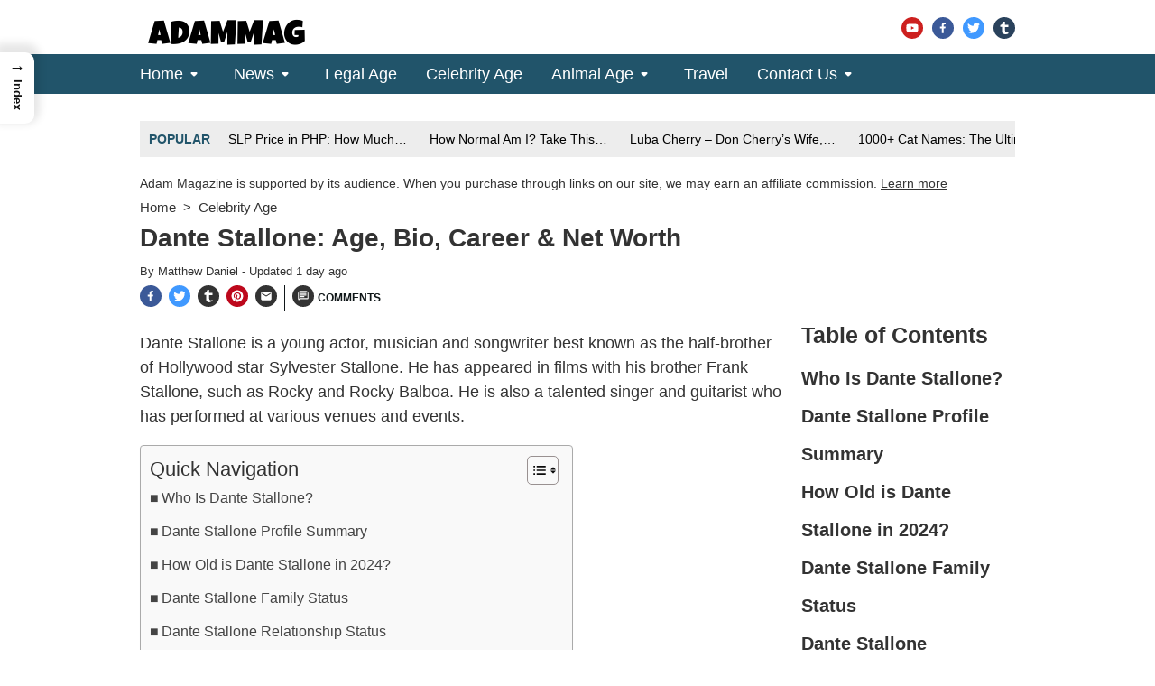

--- FILE ---
content_type: text/html; charset=UTF-8
request_url: https://adammag.co.uk/dante-stallone-age/
body_size: 79032
content:
<!DOCTYPE html><html lang="en"><head><script data-no-optimize="1">var litespeed_docref=sessionStorage.getItem("litespeed_docref");litespeed_docref&&(Object.defineProperty(document,"referrer",{get:function(){return litespeed_docref}}),sessionStorage.removeItem("litespeed_docref"));</script> <meta charset="UTF-8" /><meta name="viewport" content="width=device-width, initial-scale=1" /><meta name="description" content="Dante Stallone has a close and supportive relationship with his family, especially with his brothers Sylvester and Frank."/><meta name="robots" content="follow, index, max-snippet:-1, max-video-preview:-1, max-image-preview:large"/><link rel="canonical" href="https://adammag.co.uk/dante-stallone-age/" /><meta property="og:locale" content="en_US" /><meta property="og:type" content="article" /><meta property="og:title" content="Dante Stallone: Age, Bio, Career &amp; Net Worth &ndash; 2026" /><meta property="og:description" content="Dante Stallone has a close and supportive relationship with his family, especially with his brothers Sylvester and Frank." /><meta property="og:url" content="https://adammag.co.uk/dante-stallone-age/" /><meta property="og:site_name" content="Adam Magazine" /><meta property="article:publisher" content="https://www.facebook.com/adammag.co.uk/" /><meta property="article:author" content="https://www.facebook.com/sophiawsm/" /><meta property="article:tag" content="Dante Stallone age" /><meta property="article:tag" content="Dante Stallone career" /><meta property="article:tag" content="Dante Stallone net worth" /><meta property="article:tag" content="Dante Stallone wiki" /><meta property="article:section" content="Celebrity Age" /><meta property="og:updated_time" content="2025-09-21T11:41:25+00:00" /><meta property="fb:admins" content="100011511186744" /><meta property="og:image" content="https://adammag.co.uk/wp-content/uploads/2024/02/Dante-Stallone.webp" /><meta property="og:image:secure_url" content="https://adammag.co.uk/wp-content/uploads/2024/02/Dante-Stallone.webp" /><meta property="og:image:width" content="750" /><meta property="og:image:height" content="375" /><meta property="og:image:alt" content="Dante Stallone" /><meta property="og:image:type" content="image/webp" /><meta property="article:published_time" content="2024-02-15T13:38:51+00:00" /><meta property="article:modified_time" content="2025-09-21T11:41:25+00:00" /><meta name="twitter:card" content="summary_large_image" /><meta name="twitter:title" content="Dante Stallone: Age, Bio, Career &amp; Net Worth &ndash; 2026" /><meta name="twitter:description" content="Dante Stallone has a close and supportive relationship with his family, especially with his brothers Sylvester and Frank." /><meta name="twitter:site" content="@teamadammag" /><meta name="twitter:creator" content="@teamadammag" /><meta name="twitter:image" content="https://adammag.co.uk/wp-content/uploads/2024/02/Dante-Stallone.webp" /><meta name="twitter:label1" content="Written by" /><meta name="twitter:data1" content="Matthew Daniel" /><meta name="twitter:label2" content="Time to read" /><meta name="twitter:data2" content="5 minutes" /> <script type="application/ld+json" class="rank-math-schema-pro">{"@context":"https://schema.org","@graph":[{"@type":["Organization","Person"],"@id":"https://adammag.co.uk/#person","name":"Adam Magazine","url":"https://adammag.co.uk","sameAs":["https://www.facebook.com/adammag.co.uk/","https://twitter.com/teamadammag","https://replit.com/@AdamMagazine","https://unsplash.com/@adammagazine","https://www.instagram.com/adammag.co.uk/","https://www.pinterest.com/helloadammag/"],"email":"adammag.outreach@gmail.com","logo":{"@type":"ImageObject","@id":"https://adammag.co.uk/#logo","url":"https://adammag.co.uk/wp-content/uploads/2025/10/adammag-newspaper.webp","contentUrl":"https://adammag.co.uk/wp-content/uploads/2025/10/adammag-newspaper.webp","caption":"Adam Magazine","inLanguage":"en-US","width":"1248","height":"832"},"image":{"@id":"https://adammag.co.uk/#logo"}},{"@type":"WebSite","@id":"https://adammag.co.uk/#website","url":"https://adammag.co.uk","name":"Adam Magazine","alternateName":"Adam Magazine","publisher":{"@id":"https://adammag.co.uk/#person"},"inLanguage":"en-US"},{"@type":"ImageObject","@id":"https://adammag.co.uk/wp-content/uploads/2024/02/Dante-Stallone.webp","url":"https://adammag.co.uk/wp-content/uploads/2024/02/Dante-Stallone.webp","width":"750","height":"375","caption":"Dante Stallone","inLanguage":"en-US"},{"@type":"BreadcrumbList","@id":"https://adammag.co.uk/dante-stallone-age/#breadcrumb","itemListElement":[{"@type":"ListItem","position":"1","item":{"@id":"https://adammag.co.uk","name":"Adam Magazine"}},{"@type":"ListItem","position":"2","item":{"@id":"https://adammag.co.uk/celebrity-age/","name":"Celebrity Age"}},{"@type":"ListItem","position":"3","item":{"@id":"https://adammag.co.uk/dante-stallone-age/","name":"Dante Stallone: Age, Bio, Career &#038; Net Worth"}}]},{"@type":"WebPage","@id":"https://adammag.co.uk/dante-stallone-age/#webpage","url":"https://adammag.co.uk/dante-stallone-age/","name":"Dante Stallone: Age, Bio, Career &amp; Net Worth &ndash; 2026","datePublished":"2024-02-15T13:38:51+00:00","dateModified":"2025-09-21T11:41:25+00:00","isPartOf":{"@id":"https://adammag.co.uk/#website"},"primaryImageOfPage":{"@id":"https://adammag.co.uk/wp-content/uploads/2024/02/Dante-Stallone.webp"},"inLanguage":"en-US","breadcrumb":{"@id":"https://adammag.co.uk/dante-stallone-age/#breadcrumb"}},{"@type":"Person","@id":"https://adammag.co.uk/author/matthew-daniel/","name":"Matthew Daniel","description":"Meet Matthew Daniel, the storyteller behind Adam Magazine. Matthew invites you to explore captivating stories. Join him on a journey","url":"https://adammag.co.uk/author/matthew-daniel/","image":{"@type":"ImageObject","@id":"https://adammag.co.uk/wp-content/litespeed/avatar/54b426b92a81fdeb0f8d75205ec1c326.jpg?ver=1768987736","url":"https://adammag.co.uk/wp-content/litespeed/avatar/54b426b92a81fdeb0f8d75205ec1c326.jpg?ver=1768987736","caption":"Matthew Daniel","inLanguage":"en-US"},"sameAs":["https://adammag.co.uk/","https://twitter.com/@teamadammag"]},{"@type":"NewsArticle","headline":"Dante Stallone: Age, Bio, Career &amp; Net Worth &ndash; 2026","keywords":"Dante Stallone","datePublished":"2024-02-15T13:38:51+00:00","dateModified":"2025-09-21T11:41:25+00:00","articleSection":"Celebrity Age","author":{"@id":"https://adammag.co.uk/author/matthew-daniel/","name":"Matthew Daniel"},"publisher":{"@id":"https://adammag.co.uk/#person"},"description":"Dante Stallone has a close and supportive relationship with his family, especially with his brothers Sylvester and Frank.","copyrightYear":"2025","copyrightHolder":{"@id":"https://adammag.co.uk/#person"},"name":"Dante Stallone: Age, Bio, Career &amp; Net Worth &ndash; 2026","@id":"https://adammag.co.uk/dante-stallone-age/#richSnippet","isPartOf":{"@id":"https://adammag.co.uk/dante-stallone-age/#webpage"},"image":{"@id":"https://adammag.co.uk/wp-content/uploads/2024/02/Dante-Stallone.webp"},"inLanguage":"en-US","mainEntityOfPage":{"@id":"https://adammag.co.uk/dante-stallone-age/#webpage"}}]}</script> <link rel='dns-prefetch' href='//unpkg.com' /><link rel='dns-prefetch' href='//maps.googleapis.com' /><link rel='dns-prefetch' href='//maps.gstatic.com' /><link rel='dns-prefetch' href='//ajax.googleapis.com' /><link rel='dns-prefetch' href='//apis.google.com' /><link rel='dns-prefetch' href='//google-analytics.com' /><link rel='dns-prefetch' href='//www.google-analytics.com' /><link rel='dns-prefetch' href='//ssl.google-analytics.com' /><link rel='dns-prefetch' href='//ad.doubleclick.net' /><link rel='dns-prefetch' href='//googleads.g.doubleclick.net' /><link rel='dns-prefetch' href='//stats.g.doubleclick.net' /><link rel='dns-prefetch' href='//cm.g.doubleclick.net' /><link rel='dns-prefetch' href='//www.googletagmanager.com' /><link rel='dns-prefetch' href='//www.googletagservices.com' /><link rel='dns-prefetch' href='//adservice.google.com' /><link rel='dns-prefetch' href='//pagead2.googlesyndication.com' /><link rel='dns-prefetch' href='//tpc.googlesyndication.com' /><link rel='dns-prefetch' href='//youtube.com' /><link rel='dns-prefetch' href='//i.ytimg.com' /><link rel='dns-prefetch' href='//api.pinterest.com' /><link rel='dns-prefetch' href='//pixel.wp.com' /><link rel='dns-prefetch' href='//connect.facebook.net' /><link rel='dns-prefetch' href='//platform.twitter.com' /><link rel='dns-prefetch' href='//syndication.twitter.com' /><link rel='dns-prefetch' href='//platform.instagram.com' /><link rel='dns-prefetch' href='//platform.linkedin.com' /><link rel='dns-prefetch' href='//disqus.com' /><link rel='dns-prefetch' href='//sitename.disqus.com' /><link rel='dns-prefetch' href='//s7.addthis.com' /><link rel='dns-prefetch' href='//w.sharethis.com' /><link rel='dns-prefetch' href='//s1.wp.com' /><link rel='dns-prefetch' href='//1.gravatar.com' /><link rel='dns-prefetch' href='//s.gravatar.com' /><link rel='dns-prefetch' href='//stats.wp.com' /><link rel='dns-prefetch' href='//securepubads.g.doubleclick.net' /><link rel='dns-prefetch' href='//ajax.microsoft.com' /><link rel='dns-prefetch' href='//s3.amazonaws.com' /><link rel='dns-prefetch' href='//a.opmnstr.com' /><link rel='dns-prefetch' href='//script.hotjar.com' /><link rel='dns-prefetch' href='//code.jquery.com' /><link rel='dns-prefetch' href='//player.vimeo.com' /><link rel='dns-prefetch' href='//github.githubassets.com' /><link rel='dns-prefetch' href='//referrer.disqus.com' /><link rel='dns-prefetch' href='//stats.buysellads.com' /><link rel='dns-prefetch' href='//s3.buysellads.com' /><link rel='dns-prefetch' href='//ajax.aspnetcdn.com' /><link rel='dns-prefetch' href='//ajax.cloudflare.com' /><link rel='dns-prefetch' href='//cdn.jsdelivr.net' /><link rel='dns-prefetch' href='//cdnjs.com' /><link rel='dns-prefetch' href='//cdnjs.cloudflare.com' /><link rel='dns-prefetch' href='//maxcdn.bootstrapcdn.com' /><link rel='dns-prefetch' href='//netdna.bootstrapcdn.com' /><link rel='dns-prefetch' href='//oss.maxcdn.com' /><link rel='dns-prefetch' href='//stackpath.bootstrapcdn.com' /><link rel='dns-prefetch' href='//maps.google.com' /><link rel='dns-prefetch' href='//platform-api.sharethis.com' /><link rel='dns-prefetch' href='//ws.sharethis.com' /><link rel='dns-prefetch' href='//www.google.com' /><link rel="alternate" type="application/rss+xml" title="Adam Magazine &raquo; Dante Stallone: Age, Bio, Career &#038; Net Worth Comments Feed" href="https://adammag.co.uk/dante-stallone-age/feed/" /><link rel="alternate" title="oEmbed (JSON)" type="application/json+oembed" href="https://adammag.co.uk/wp-json/oembed/1.0/embed?url=https%3A%2F%2Fadammag.co.uk%2Fdante-stallone-age%2F" /><link rel="alternate" title="oEmbed (XML)" type="text/xml+oembed" href="https://adammag.co.uk/wp-json/oembed/1.0/embed?url=https%3A%2F%2Fadammag.co.uk%2Fdante-stallone-age%2F&#038;format=xml" /><style id='wp-img-auto-sizes-contain-inline-css' type='text/css'>img:is([sizes=auto i],[sizes^="auto," i]){contain-intrinsic-size:3000px 1500px}
/*# sourceURL=wp-img-auto-sizes-contain-inline-css */</style><link data-optimized="2" rel="stylesheet" href="https://adammag.co.uk/wp-content/litespeed/css/3f591bab16a25f62a1af120a4eeea664.css?ver=1fdce" /><style id='classic-theme-styles-inline-css' type='text/css'>/*! This file is auto-generated */
.wp-block-button__link{color:#fff;background-color:#32373c;border-radius:9999px;box-shadow:none;text-decoration:none;padding:calc(.667em + 2px) calc(1.333em + 2px);font-size:1.125em}.wp-block-file__button{background:#32373c;color:#fff;text-decoration:none}
/*# sourceURL=/wp-includes/css/classic-themes.min.css */</style><style id='ez-toc-inline-css' type='text/css'>div#ez-toc-container .ez-toc-title {font-size: 120%;}div#ez-toc-container .ez-toc-title {font-weight: 500;}div#ez-toc-container ul li , div#ez-toc-container ul li a {font-size: 95%;}div#ez-toc-container ul li , div#ez-toc-container ul li a {font-weight: 500;}div#ez-toc-container nav ul ul li {font-size: 90%;}.ez-toc-box-title {font-weight: bold; margin-bottom: 10px; text-align: center; text-transform: uppercase; letter-spacing: 1px; color: #666; padding-bottom: 5px;position:absolute;top:-4%;left:5%;background-color: inherit;transition: top 0.3s ease;}.ez-toc-box-title.toc-closed {top:-25%;}
.ez-toc-container-direction {direction: ltr;}.ez-toc-counter ul {direction: ltr;counter-reset: item ;}.ez-toc-counter nav ul li a::before {content: counter(item, square) '  ';margin-right: .2em; counter-increment: item;flex-grow: 0;flex-shrink: 0;float: left; }.ez-toc-widget-direction {direction: ltr;}.ez-toc-widget-container ul {direction: ltr;counter-reset: item ;}.ez-toc-widget-container nav ul li a::before {content: counter(item, square) '  ';margin-right: .2em; counter-increment: item;flex-grow: 0;flex-shrink: 0;float: left; }
/*# sourceURL=ez-toc-inline-css */</style><style id='ez-toc-sticky-inline-css' type='text/css'>.ez-toc-sticky-fixed{position: fixed;top: 0;left: 0;z-index: 999999;width: auto;max-width: 100%;} .ez-toc-sticky-fixed .ez-toc-sidebar {position: relative;top: auto;width: auto;;box-shadow: 1px 1px 10px 3px rgb(0 0 0 / 20%);box-sizing: border-box;padding: 20px 30px;background: #fff;margin-left: 0 !important; height: 100vh; overflow-y: auto;overflow-x: hidden;} .ez-toc-sticky-fixed .ez-toc-sidebar #ez-toc-sticky-container { padding: 0px;border: none;margin-bottom: 0;margin-top: 65px;} #ez-toc-sticky-container a { color: #000;} .ez-toc-sticky-fixed .ez-toc-sidebar .ez-toc-sticky-title-container {border-bottom-color: #EEEEEE;background-color: #fff;padding:15px;border-bottom: 1px solid #e5e5e5;width: 100%;position: absolute;height: auto;top: 0;left: 0;z-index: 99999999;} .ez-toc-sticky-fixed .ez-toc-sidebar .ez-toc-sticky-title-container .ez-toc-sticky-title {font-weight: 600;font-size: 18px;color: #111;} .ez-toc-sticky-fixed .ez-toc-close-icon {-webkit-appearance: none;padding: 0;cursor: pointer;background: 0 0;border: 0;float: right;font-size: 30px;font-weight: 600;line-height: 1;position: relative;color: #111;top: -2px;text-decoration: none;} .ez-toc-open-icon {position: fixed;left: 0px;top:8%;text-decoration: none;font-weight: bold;padding: 5px 10px 15px 10px;box-shadow: 1px -5px 10px 5px rgb(0 0 0 / 10%);background-color: #fff;color:#111;display: inline-grid;line-height: 1.4;border-radius: 0px 10px 10px 0px;z-index: 999999;} .ez-toc-sticky-fixed.hide {-webkit-transition: opacity 0.3s linear, left 0.3s cubic-bezier(0.4, 0, 1, 1);-ms-transition: opacity 0.3s linear, left 0.3s cubic-bezier(0.4, 0, 1, 1);-o-transition: opacity 0.3s linear, left 0.3s cubic-bezier(0.4, 0, 1, 1);transition: opacity 0.3s linear, left 0.3s cubic-bezier(0.4, 0, 1, 1);left: -100%;} .ez-toc-sticky-fixed.show {-webkit-transition: left 0.3s linear, left 0.3s easy-out;-moz-transition: left 0.3s linear;-o-transition: left 0.3s linear;transition: left 0.3s linear;left: 0;} .ez-toc-open-icon span.arrow { font-size: 18px; } .ez-toc-open-icon span.text {font-size: 13px;writing-mode: vertical-rl;text-orientation: mixed;} @media screen  and (max-device-width: 640px) {.ez-toc-sticky-fixed .ez-toc-sidebar {min-width: auto;} .ez-toc-sticky-fixed .ez-toc-sidebar.show { padding-top: 35px; } .ez-toc-sticky-fixed .ez-toc-sidebar #ez-toc-sticky-container { min-width: 100%; } }
.ez-toc-sticky-toggle-direction {direction: ltr;}.ez-toc-sticky-toggle-counter ul {direction: ltr;counter-reset: item ;}.ez-toc-sticky-toggle-counter nav ul li a::before {content: counter(item, square) '  ';margin-right: .2em; counter-increment: item;flex-grow: 0;flex-shrink: 0;float: left; }
/*# sourceURL=ez-toc-sticky-inline-css */</style><style id='single-inline-css' type='text/css'>:root {
        --color-primary: #2871de;
        --color-background: #ffffff;
        --color-font: #212121;
        --color-background-2: #f9f9f9;

        --color-header-bg: #ffffff;
        --color-header-font: #757575;
        --color-header-font-hover: #2871de;
        --color-header-btn-bg: #ffffff;
        --color-header-btn-bar: #2871de;
        --color-header-bg-2: #ffffff;

        --color-pnc-background: #ffffff;
        --color-pnc-pros: #43a047;
        --color-pnc-cons: #ef5350;

        --color-toc-heading : #212121;
        --color-toc-button : #212121;
        --color-toc-background : #ffffff;
        --color-toc-link : #2871de;

        --color-aag-heading: #212121;
        --color-aag-heading-background: #f9f9f9;
        --color-aag-background: #ffffff;
        --color-aag-pros: #43a047;
        --color-aag-button-background: #2871de;
        --color-aag-button-text: #ffffff;
        
        --color-ptable-heading-bg: #2871de;
        --color-ptable-heading-text: #ffffff;
        --color-ptable-odd-bg: #f0f0f0;
        --color-ptable-even-bg: #ffffff;
        --color-ptable-text: #212121;
        --color-ptable-link: #2871de;

        --color-ribbon-best: #2871de;
        --color-ribbon-staff: #f4b400;
        --color-ribbon-budget: #43a047;

        --color-button-background: #ffffff;
        --color-button-hover-background: #ececec;
        --color-button-text: #2871de;
        --color-button-border: #2871de;

        --color-related-bg: #ffffff;
        --color-related-img-bg: #e8eaed;
        --color-related-img-bg-inner: #ffffff;
        --color-related-text: #212121;

        --color-faq-heading: #212121;
        --color-faq-background: #f9f9f9;
        --color-faq-question: #212121;
        --color-faq-answer: #212121;
        
        --color-scrollbar-track: #f1f1f1;
        --color-scrollbar-thumb: #bdbdbd;
        --color-scrollbar-thumb-hover: #2871de;
        
        --color-sidebar-widget-title: #212121;
        --color-sidebar-sticky-bg: #ffffff;
        --color-sidebar-toc-item-text: #2871de;
        --color-sidebar-toc-item-bg: #f9f9f9;
        
        --color-footer-bg: #32373c;
        --color-footer-font: #ffffff;
        --color-footer-link: #ffffff;
        --color-footer-icon-bg: #ffffff;
    }
/*# sourceURL=single-inline-css */</style> <script type="litespeed/javascript" data-src="https://adammag.co.uk/wp-includes/js/jquery/jquery.min.js" id="jquery-core-js"></script> <link rel="https://api.w.org/" href="https://adammag.co.uk/wp-json/" /><link rel="alternate" title="JSON" type="application/json" href="https://adammag.co.uk/wp-json/wp/v2/posts/3144" /><link rel="EditURI" type="application/rsd+xml" title="RSD" href="https://adammag.co.uk/xmlrpc.php?rsd" /><meta name="generator" content="WordPress 6.9" /><link rel='shortlink' href='https://adammag.co.uk/?p=3144' /><meta property="og:updated_time" content="2025-11-17T00:00:00+00:00" /><meta name="google-adsense-account" content="ca-pub-3465915080077533"><meta name="pressbay-verify" content="qjBK8lzrVqQQSjGN25CL"><meta name="google-site-verification" content="OBYeT6L08hMsf0esKFw-ZKtR36HzjJUWkZiAeERQF2Y" /><meta name="msvalidate.01" content="EDD4D9BE03A04A4EC6AB86661319A6C4" />
 <script type="litespeed/javascript">window.yaContextCb=window.yaContextCb||[]</script> <script type="litespeed/javascript" data-src="https://yandex.ru/ads/system/context.js"></script> <meta name="p:domain_verify" content="5c63c07301287c882b785e5a913f5cc9"/>
 <script type="litespeed/javascript">(function(m,e,t,r,i,k,a){m[i]=m[i]||function(){(m[i].a=m[i].a||[]).push(arguments)};m[i].l=1*new Date();for(var j=0;j<document.scripts.length;j++){if(document.scripts[j].src===r){return}}
k=e.createElement(t),a=e.getElementsByTagName(t)[0],k.async=1,k.src=r,a.parentNode.insertBefore(k,a)})(window,document,'script','https://mc.yandex.ru/metrika/tag.js?id=105378336','ym');ym(105378336,'init',{ssr:!0,webvisor:!0,clickmap:!0,ecommerce:"dataLayer",accurateTrackBounce:!0,trackLinks:!0})</script> <noscript><div><img src="https://mc.yandex.ru/watch/105378336" style="position:absolute; left:-9999px;" alt="" /></div></noscript> <script type="litespeed/javascript" data-src="https://www.googletagmanager.com/gtag/js?id=G-CN05PJZEWZ"></script> <script type="litespeed/javascript">window.dataLayer=window.dataLayer||[];function gtag(){dataLayer.push(arguments)}
gtag('js',new Date());gtag('config','G-CN05PJZEWZ')</script> <meta name="google-site-verification" content="dqxGVOPmt08sfCemYGlVSm8q7GTahQo8LTSEyu9GlyU" />
 <script type="litespeed/javascript">(function(m,e,t,r,i,k,a){m[i]=m[i]||function(){(m[i].a=m[i].a||[]).push(arguments)};m[i].l=1*new Date();for(var j=0;j<document.scripts.length;j++){if(document.scripts[j].src===r){return}}
k=e.createElement(t),a=e.getElementsByTagName(t)[0],k.async=1,k.src=r,a.parentNode.insertBefore(k,a)})(window,document,'script','https://mc.yandex.ru/metrika/tag.js?id=104861338','ym');ym(104861338,'init',{ssr:!0,webvisor:!0,clickmap:!0,ecommerce:"dataLayer",accurateTrackBounce:!0,trackLinks:!0})</script> <noscript><div><img src="https://mc.yandex.ru/watch/104861338" style="position:absolute; left:-9999px;" alt="" /></div></noscript><meta property="canonical" content="https://adammag.co.uk/dante-stallone-age/"><meta name="twitter:card" content="summary_large_image"><meta name="twitter:title" content="Dante Stallone: Age, Bio, Career &amp; Net Worth &ndash; 2026"><meta name="twitter:description" content="Dante Stallone is a young actor, musician and songwriter best known as the half-brother of Hollywood star Sylvester Stallone. He has appeared in films with his brother Frank Stallone, such as Rocky and Rocky Balboa. He is also a talented singer and guitarist who has performed at various venues and events. Who Is Dante Stallone? [&hellip;]"><meta name="twitter:image:src" content="https://adammag.co.uk/wp-content/uploads/2024/02/Dante-Stallone.webp"><meta property="article:published_time" content="2024-02-15T13:38:51+00:00"><meta property="article:modified_time" content="2026-01-23T02:27:58+00:00"><link rel="preload" as="image" href="https://adammag.co.uk/wp-content/uploads/2025/08/adammag-black-logo.png" /><title>Dante Stallone: Age, Bio, Career &amp; Net Worth &ndash; 2026</title> <script type="application/ld+json">{
                "@context": "https://schema.org/",
                "@type": "SiteNavigationElement",
                "name": ["Home","About Us","News","Tech","Reviews","Legal Age","Celebrity Age","Animal Age","Wildlife News","Travel","Contact Us","Advertising","Sitemap"],
                "url": ["https://adammag.co.uk","https://adammag.co.uk/about-us/","https://adammag.co.uk/news/","https://adammag.co.uk/tech/","https://adammag.co.uk/reviews/","https://adammag.co.uk/legal-age/","https://adammag.co.uk/celebrity-age/","https://adammag.co.uk/animal-age/","https://adammag.co.uk/animal-age/animal-news/","https://adammag.co.uk/travel/","https://adammag.co.uk/contact-us/","https://adammag.co.uk/advertising/","https://adammag.co.uk/sitemap/"]
            }</script> <script type="application/ld+json">[{
                    "@context": "https://schema.org",
                    "@type": "Article",
                    "mainEntityOfPage": {
                        "@type": "WebPage",
                        "@id": "https://adammag.co.uk/dante-stallone-age/"
                    },
                    "headline": "Dante Stallone: Age, Bio, Career & Net Worth – 2026",
                    "image": ["https://adammag.co.uk/wp-content/uploads/2024/02/Dante-Stallone.webp"],
                    "datePublished": "2024-02-15T13:38:51+00:00",
                    "dateModified": "2026-01-23T02:27:58+00:00",
                    "author": {
                        "@type": "Person",
                        "name": "Matthew Daniel"
                    },
                    "publisher": {
                        "@type": "Organization",
                        "name": "Adam Magazine",
                        "logo": {
                            "@type": "ImageObject",
                            "url": "https://adammag.co.uk/wp-content/uploads/2025/08/adammag-black-logo.png",
                            "caption": "Adam Magazine logo"
                        }
                    }
                }, {
                    "@context": "https://schema.org",
                    "@type": "NewsArticle",
                    "mainEntityOfPage": {
                        "@type": "WebPage",
                        "@id": "https://adammag.co.uk/dante-stallone-age/"
                    },
                    "headline": "Dante Stallone: Age, Bio, Career & Net Worth – 2026",
                    "image": [
                        "https://adammag.co.uk/wp-content/uploads/2024/02/Dante-Stallone.webp"
                    ],
                    "datePublished": "2024-02-15T13:38:51+00:00",
                    "dateModified": "2026-01-23T02:27:58+00:00",
                    "author": {
                        "@type": "Person",
                        "name": "Matthew Daniel"
                    },
                    "publisher": {
                        "@type": "Organization",
                        "name": "Adam Magazine",
                        "logo": {
                            "@type": "ImageObject",
                            "url": "https://adammag.co.uk/wp-content/uploads/2025/08/adammag-black-logo.png",
                            "caption": "Adam Magazine logo"
                        }
                    }
                }, {
                    "@context": "https://schema.org",
                    "@type": "BlogPosting",
                    "mainEntityOfPage": {
                        "@type": "WebPage",
                        "@id": "https://adammag.co.uk/dante-stallone-age/"
                    },
                    "headline": "Dante Stallone: Age, Bio, Career & Net Worth – 2026",
                    "image": [
                        "https://adammag.co.uk/wp-content/uploads/2024/02/Dante-Stallone.webp"
                    ],
                    "datePublished": "2024-02-15T13:38:51+00:00",
                    "dateModified": "2026-01-23T02:27:58+00:00",
                    "author": {
                        "@type": "Person",
                        "name": "Matthew Daniel"
                    },
                    "publisher": {
                        "@type": "Organization",
                        "name": "Adam Magazine",
                        "logo": {
                            "@type": "ImageObject",
                            "url": "https://adammag.co.uk/wp-content/uploads/2025/08/adammag-black-logo.png",
                            "caption": "Adam Magazine logo"
                        }
                    }
                }
                                            ]</script> <link rel="icon" href="https://adammag.co.uk/wp-content/uploads/2023/09/cropped-adammag-favicon-32x32.png" sizes="32x32" /><link rel="icon" href="https://adammag.co.uk/wp-content/uploads/2023/09/cropped-adammag-favicon-192x192.png" sizes="192x192" /><link rel="apple-touch-icon" href="https://adammag.co.uk/wp-content/uploads/2023/09/cropped-adammag-favicon-180x180.png" /><meta name="msapplication-TileImage" content="https://adammag.co.uk/wp-content/uploads/2023/09/cropped-adammag-favicon-270x270.png" /><style id='global-styles-inline-css' type='text/css'>:root{--wp--preset--aspect-ratio--square: 1;--wp--preset--aspect-ratio--4-3: 4/3;--wp--preset--aspect-ratio--3-4: 3/4;--wp--preset--aspect-ratio--3-2: 3/2;--wp--preset--aspect-ratio--2-3: 2/3;--wp--preset--aspect-ratio--16-9: 16/9;--wp--preset--aspect-ratio--9-16: 9/16;--wp--preset--color--black: #000000;--wp--preset--color--cyan-bluish-gray: #abb8c3;--wp--preset--color--white: #ffffff;--wp--preset--color--pale-pink: #f78da7;--wp--preset--color--vivid-red: #cf2e2e;--wp--preset--color--luminous-vivid-orange: #ff6900;--wp--preset--color--luminous-vivid-amber: #fcb900;--wp--preset--color--light-green-cyan: #7bdcb5;--wp--preset--color--vivid-green-cyan: #00d084;--wp--preset--color--pale-cyan-blue: #8ed1fc;--wp--preset--color--vivid-cyan-blue: #0693e3;--wp--preset--color--vivid-purple: #9b51e0;--wp--preset--gradient--vivid-cyan-blue-to-vivid-purple: linear-gradient(135deg,rgb(6,147,227) 0%,rgb(155,81,224) 100%);--wp--preset--gradient--light-green-cyan-to-vivid-green-cyan: linear-gradient(135deg,rgb(122,220,180) 0%,rgb(0,208,130) 100%);--wp--preset--gradient--luminous-vivid-amber-to-luminous-vivid-orange: linear-gradient(135deg,rgb(252,185,0) 0%,rgb(255,105,0) 100%);--wp--preset--gradient--luminous-vivid-orange-to-vivid-red: linear-gradient(135deg,rgb(255,105,0) 0%,rgb(207,46,46) 100%);--wp--preset--gradient--very-light-gray-to-cyan-bluish-gray: linear-gradient(135deg,rgb(238,238,238) 0%,rgb(169,184,195) 100%);--wp--preset--gradient--cool-to-warm-spectrum: linear-gradient(135deg,rgb(74,234,220) 0%,rgb(151,120,209) 20%,rgb(207,42,186) 40%,rgb(238,44,130) 60%,rgb(251,105,98) 80%,rgb(254,248,76) 100%);--wp--preset--gradient--blush-light-purple: linear-gradient(135deg,rgb(255,206,236) 0%,rgb(152,150,240) 100%);--wp--preset--gradient--blush-bordeaux: linear-gradient(135deg,rgb(254,205,165) 0%,rgb(254,45,45) 50%,rgb(107,0,62) 100%);--wp--preset--gradient--luminous-dusk: linear-gradient(135deg,rgb(255,203,112) 0%,rgb(199,81,192) 50%,rgb(65,88,208) 100%);--wp--preset--gradient--pale-ocean: linear-gradient(135deg,rgb(255,245,203) 0%,rgb(182,227,212) 50%,rgb(51,167,181) 100%);--wp--preset--gradient--electric-grass: linear-gradient(135deg,rgb(202,248,128) 0%,rgb(113,206,126) 100%);--wp--preset--gradient--midnight: linear-gradient(135deg,rgb(2,3,129) 0%,rgb(40,116,252) 100%);--wp--preset--font-size--small: 13px;--wp--preset--font-size--medium: 20px;--wp--preset--font-size--large: 36px;--wp--preset--font-size--x-large: 42px;--wp--preset--spacing--20: 0.44rem;--wp--preset--spacing--30: 0.67rem;--wp--preset--spacing--40: 1rem;--wp--preset--spacing--50: 1.5rem;--wp--preset--spacing--60: 2.25rem;--wp--preset--spacing--70: 3.38rem;--wp--preset--spacing--80: 5.06rem;--wp--preset--shadow--natural: 6px 6px 9px rgba(0, 0, 0, 0.2);--wp--preset--shadow--deep: 12px 12px 50px rgba(0, 0, 0, 0.4);--wp--preset--shadow--sharp: 6px 6px 0px rgba(0, 0, 0, 0.2);--wp--preset--shadow--outlined: 6px 6px 0px -3px rgb(255, 255, 255), 6px 6px rgb(0, 0, 0);--wp--preset--shadow--crisp: 6px 6px 0px rgb(0, 0, 0);}:where(.is-layout-flex){gap: 0.5em;}:where(.is-layout-grid){gap: 0.5em;}body .is-layout-flex{display: flex;}.is-layout-flex{flex-wrap: wrap;align-items: center;}.is-layout-flex > :is(*, div){margin: 0;}body .is-layout-grid{display: grid;}.is-layout-grid > :is(*, div){margin: 0;}:where(.wp-block-columns.is-layout-flex){gap: 2em;}:where(.wp-block-columns.is-layout-grid){gap: 2em;}:where(.wp-block-post-template.is-layout-flex){gap: 1.25em;}:where(.wp-block-post-template.is-layout-grid){gap: 1.25em;}.has-black-color{color: var(--wp--preset--color--black) !important;}.has-cyan-bluish-gray-color{color: var(--wp--preset--color--cyan-bluish-gray) !important;}.has-white-color{color: var(--wp--preset--color--white) !important;}.has-pale-pink-color{color: var(--wp--preset--color--pale-pink) !important;}.has-vivid-red-color{color: var(--wp--preset--color--vivid-red) !important;}.has-luminous-vivid-orange-color{color: var(--wp--preset--color--luminous-vivid-orange) !important;}.has-luminous-vivid-amber-color{color: var(--wp--preset--color--luminous-vivid-amber) !important;}.has-light-green-cyan-color{color: var(--wp--preset--color--light-green-cyan) !important;}.has-vivid-green-cyan-color{color: var(--wp--preset--color--vivid-green-cyan) !important;}.has-pale-cyan-blue-color{color: var(--wp--preset--color--pale-cyan-blue) !important;}.has-vivid-cyan-blue-color{color: var(--wp--preset--color--vivid-cyan-blue) !important;}.has-vivid-purple-color{color: var(--wp--preset--color--vivid-purple) !important;}.has-black-background-color{background-color: var(--wp--preset--color--black) !important;}.has-cyan-bluish-gray-background-color{background-color: var(--wp--preset--color--cyan-bluish-gray) !important;}.has-white-background-color{background-color: var(--wp--preset--color--white) !important;}.has-pale-pink-background-color{background-color: var(--wp--preset--color--pale-pink) !important;}.has-vivid-red-background-color{background-color: var(--wp--preset--color--vivid-red) !important;}.has-luminous-vivid-orange-background-color{background-color: var(--wp--preset--color--luminous-vivid-orange) !important;}.has-luminous-vivid-amber-background-color{background-color: var(--wp--preset--color--luminous-vivid-amber) !important;}.has-light-green-cyan-background-color{background-color: var(--wp--preset--color--light-green-cyan) !important;}.has-vivid-green-cyan-background-color{background-color: var(--wp--preset--color--vivid-green-cyan) !important;}.has-pale-cyan-blue-background-color{background-color: var(--wp--preset--color--pale-cyan-blue) !important;}.has-vivid-cyan-blue-background-color{background-color: var(--wp--preset--color--vivid-cyan-blue) !important;}.has-vivid-purple-background-color{background-color: var(--wp--preset--color--vivid-purple) !important;}.has-black-border-color{border-color: var(--wp--preset--color--black) !important;}.has-cyan-bluish-gray-border-color{border-color: var(--wp--preset--color--cyan-bluish-gray) !important;}.has-white-border-color{border-color: var(--wp--preset--color--white) !important;}.has-pale-pink-border-color{border-color: var(--wp--preset--color--pale-pink) !important;}.has-vivid-red-border-color{border-color: var(--wp--preset--color--vivid-red) !important;}.has-luminous-vivid-orange-border-color{border-color: var(--wp--preset--color--luminous-vivid-orange) !important;}.has-luminous-vivid-amber-border-color{border-color: var(--wp--preset--color--luminous-vivid-amber) !important;}.has-light-green-cyan-border-color{border-color: var(--wp--preset--color--light-green-cyan) !important;}.has-vivid-green-cyan-border-color{border-color: var(--wp--preset--color--vivid-green-cyan) !important;}.has-pale-cyan-blue-border-color{border-color: var(--wp--preset--color--pale-cyan-blue) !important;}.has-vivid-cyan-blue-border-color{border-color: var(--wp--preset--color--vivid-cyan-blue) !important;}.has-vivid-purple-border-color{border-color: var(--wp--preset--color--vivid-purple) !important;}.has-vivid-cyan-blue-to-vivid-purple-gradient-background{background: var(--wp--preset--gradient--vivid-cyan-blue-to-vivid-purple) !important;}.has-light-green-cyan-to-vivid-green-cyan-gradient-background{background: var(--wp--preset--gradient--light-green-cyan-to-vivid-green-cyan) !important;}.has-luminous-vivid-amber-to-luminous-vivid-orange-gradient-background{background: var(--wp--preset--gradient--luminous-vivid-amber-to-luminous-vivid-orange) !important;}.has-luminous-vivid-orange-to-vivid-red-gradient-background{background: var(--wp--preset--gradient--luminous-vivid-orange-to-vivid-red) !important;}.has-very-light-gray-to-cyan-bluish-gray-gradient-background{background: var(--wp--preset--gradient--very-light-gray-to-cyan-bluish-gray) !important;}.has-cool-to-warm-spectrum-gradient-background{background: var(--wp--preset--gradient--cool-to-warm-spectrum) !important;}.has-blush-light-purple-gradient-background{background: var(--wp--preset--gradient--blush-light-purple) !important;}.has-blush-bordeaux-gradient-background{background: var(--wp--preset--gradient--blush-bordeaux) !important;}.has-luminous-dusk-gradient-background{background: var(--wp--preset--gradient--luminous-dusk) !important;}.has-pale-ocean-gradient-background{background: var(--wp--preset--gradient--pale-ocean) !important;}.has-electric-grass-gradient-background{background: var(--wp--preset--gradient--electric-grass) !important;}.has-midnight-gradient-background{background: var(--wp--preset--gradient--midnight) !important;}.has-small-font-size{font-size: var(--wp--preset--font-size--small) !important;}.has-medium-font-size{font-size: var(--wp--preset--font-size--medium) !important;}.has-large-font-size{font-size: var(--wp--preset--font-size--large) !important;}.has-x-large-font-size{font-size: var(--wp--preset--font-size--x-large) !important;}
/*# sourceURL=global-styles-inline-css */</style></head><body><nav id="primary-nav" class="primary-nav" role="banner"><div class="burgerbar"><div class="container full burgerbar-small"> <script type="application/ld+json">[{
                        "@type": "Organization",
                        "name": "Adam Magazine",
                        "url": "https://adammag.co.uk",
                        "logo": {
                            "@type": "ImageObject",
                            "url": "https://adammag.co.uk/wp-content/uploads/2025/08/adammag-black-logo.png",
                            "caption": "Adam Magazine logo"
                        }, "@context": "http://schema.org"
                    }]</script> <a href="javascript:void(0);" aria-label="Menu Button" class="button-menu">
<i class="fa fa-bars" aria-hidden="true"></i>
</a><div class="logo-d" id="publisherDetails">
<a href="/" aria-label="Adam Magazine Logo">
<span class="site-logo">
<img data-lazyloaded="1" src="[data-uri]" class="logo" data-src="https://adammag.co.uk/wp-content/uploads/2025/08/adammag-black-logo.png" alt="Brand Logo" data-fallback-src="https://adammag.co.uk/wp-content/uploads/2025/08/adammag-black-logo.png" width="800" height="200">
</span>
<span class="hidden-header" itemprop="name">Adam Magazine</span>
</a></div><div class="buttons-social masthead-item">
<a data-component-label="YouTube" target="_blank" rel="nofollow noopener" referrerpolicy="no-referrer-when-downgrade" href="#" class="icon icon-circle icon-youtube" aria-label="YouTube">
<svg class="icon" xmlns="http://www.w3.org/2000/svg" viewBox="0 0 576 512">
<path fill="currentColor" d="M549.655 124.083c-6.281-23.65-24.787-42.276-48.284-48.597C458.781 64 288 64 288 64S117.22 64 74.629 75.486c-23.497 6.322-42.003 24.947-48.284 48.597-11.412 42.867-11.412 132.305-11.412 132.305s0 89.438 11.412 132.305c6.281 23.65 24.787 41.5 48.284 47.821C117.22 448 288 448 288 448s170.78 0 213.371-11.486c23.497-6.321 42.003-24.171 48.284-47.821 11.412-42.867 11.412-132.305 11.412-132.305s0-89.438-11.412-132.305zm-317.51 213.508V175.185l142.739 81.205-142.739 81.201z"></path>
</svg>                        </a>
<a data-component-label="Facebook" target="_blank" rel="nofollow noopener" referrerpolicy="no-referrer-when-downgrade" href="#" class="icon icon-circle icon-facebook" aria-label="Facebook">
<svg class="icon" xmlns="http://www.w3.org/2000/svg" viewBox="0 0 24 24" fill="currentColor">
<path d="M15.12,5.32H17V2.14A26.11,26.11,0,0,0,14.26,2C11.54,2,9.68,3.66,9.68,6.7V9.32H6.61v3.56H9.68V22h3.68V12.88h3.06l.46-3.56H13.36V7.05C13.36,6,13.64,5.32,15.12,5.32Z">
</svg>                        </a>
<a data-component-label="Twitter" target="_blank" rel="nofollow noopener" referrerpolicy="no-referrer-when-downgrade" href="#" class="icon icon-circle icon-twitter" aria-label="Twitter">
<svg class="icon" xmlns="http://www.w3.org/2000/svg" viewBox="0 0 512 512">
<path fill="currentColor" d="M459.37 151.716c.325 4.548.325 9.097.325 13.645 0 138.72-105.583 298.558-298.558 298.558-59.452 0-114.68-17.219-161.137-47.106 8.447.974 16.568 1.299 25.34 1.299 49.055 0 94.213-16.568 130.274-44.832-46.132-.975-84.792-31.188-98.112-72.772 6.498.974 12.995 1.624 19.818 1.624 9.421 0 18.843-1.3 27.614-3.573-48.081-9.747-84.143-51.98-84.143-102.985v-1.299c13.969 7.797 30.214 12.67 47.431 13.319-28.264-18.843-46.781-51.005-46.781-87.391 0-19.492 5.197-37.36 14.294-52.954 51.655 63.675 129.3 105.258 216.365 109.807-1.624-7.797-2.599-15.918-2.599-24.04 0-57.828 46.782-104.934 104.934-104.934 30.213 0 57.502 12.67 76.67 33.137 23.715-4.548 46.456-13.32 66.599-25.34-7.798 24.366-24.366 44.833-46.132 57.827 21.117-2.273 41.584-8.122 60.426-16.243-14.292 20.791-32.161 39.308-52.628 54.253z"></path>
</svg>                        </a>
<a data-component-label="Tumblr" target="_blank" rel="nofollow noopener" referrerpolicy="no-referrer-when-downgrade" href="#" class="icon icon-circle icon-tumblr" aria-label="Tumblr">
<svg class="icon" xmlns="http://www.w3.org/2000/svg" viewBox="0 0 16 16">
<path fill="currentColor" d="M8.998 6.995v3.664c0 .924-.01 1.464.086 1.728.096.259.338.531.613.691a2.3 2.3 0 0 0 1.204.314c.811 0 1.296-.104 2.1-.629v2.405a8.956 8.956 0 0 1-1.838.636A7.542 7.542 0 0 1 9.369 16c-.733 0-1.169-.09-1.723-.273a4.131 4.131 0 0 1-1.443-.794c-.405-.34-.67-.703-.825-1.089-.158-.383-.232-.944-.232-1.679V6.558H2.999V4.291c.632-.207 1.332-.498 1.784-.879a4.43 4.43 0 0 0 1.07-1.378c.275-.528.462-1.211.566-2.034h2.579v4.001h4.003v2.994H8.998z"/>
</svg>                        </a></div></div></div><div class="wrapper"><div class="menuitems container full" role="menubar"><ul data-component="nav" role="menu" class="nav-list component-loaded"><li id="menu-item-48964" class="menu-item menu-item-type-custom menu-item-object-custom menu-item-home menu-item-has-children menu-item-48964"><a href="https://adammag.co.uk" aria-label="Home"><span>Home</span></a><span class='menu-item__open-btn'><svg xmlns="http://www.w3.org/2000/svg" viewBox="0 0 24 24" class="icon">
<path d="M0 0h24v24H0V0z" fill="none"/>
<path d="M11.71 15.29l2.59-2.59c.39-.39.39-1.02 0-1.41L11.71 8.7c-.63-.62-1.71-.18-1.71.71v5.17c0 .9 1.08 1.34 1.71.71z" fill="currentColor" />
</svg></span><ul class="sub-menu"><li id="menu-item-48965" class="menu-item menu-item-type-post_type menu-item-object-page menu-item-48965"><a href="https://adammag.co.uk/about-us/" aria-label="About Us"><span>About Us</span></a><span class='menu-item__open-btn'><svg xmlns="http://www.w3.org/2000/svg" viewBox="0 0 24 24" class="icon">
<path d="M0 0h24v24H0V0z" fill="none"/>
<path d="M11.71 15.29l2.59-2.59c.39-.39.39-1.02 0-1.41L11.71 8.7c-.63-.62-1.71-.18-1.71.71v5.17c0 .9 1.08 1.34 1.71.71z" fill="currentColor" />
</svg></span></li></ul></li><li id="menu-item-550" class="menu-item menu-item-type-taxonomy menu-item-object-category menu-item-has-children menu-item-550"><a href="https://adammag.co.uk/news/" aria-label="News"><span>News</span></a><span class='menu-item__open-btn'><svg xmlns="http://www.w3.org/2000/svg" viewBox="0 0 24 24" class="icon">
<path d="M0 0h24v24H0V0z" fill="none"/>
<path d="M11.71 15.29l2.59-2.59c.39-.39.39-1.02 0-1.41L11.71 8.7c-.63-.62-1.71-.18-1.71.71v5.17c0 .9 1.08 1.34 1.71.71z" fill="currentColor" />
</svg></span><ul class="sub-menu"><li id="menu-item-5620" class="menu-item menu-item-type-taxonomy menu-item-object-category menu-item-5620"><a href="https://adammag.co.uk/tech/" aria-label="Tech"><span>Tech</span></a><span class='menu-item__open-btn'><svg xmlns="http://www.w3.org/2000/svg" viewBox="0 0 24 24" class="icon">
<path d="M0 0h24v24H0V0z" fill="none"/>
<path d="M11.71 15.29l2.59-2.59c.39-.39.39-1.02 0-1.41L11.71 8.7c-.63-.62-1.71-.18-1.71.71v5.17c0 .9 1.08 1.34 1.71.71z" fill="currentColor" />
</svg></span></li><li id="menu-item-5619" class="menu-item menu-item-type-taxonomy menu-item-object-category menu-item-5619"><a href="https://adammag.co.uk/reviews/" aria-label="Reviews"><span>Reviews</span></a><span class='menu-item__open-btn'><svg xmlns="http://www.w3.org/2000/svg" viewBox="0 0 24 24" class="icon">
<path d="M0 0h24v24H0V0z" fill="none"/>
<path d="M11.71 15.29l2.59-2.59c.39-.39.39-1.02 0-1.41L11.71 8.7c-.63-.62-1.71-.18-1.71.71v5.17c0 .9 1.08 1.34 1.71.71z" fill="currentColor" />
</svg></span></li></ul></li><li id="menu-item-564" class="menu-item menu-item-type-taxonomy menu-item-object-category menu-item-564"><a href="https://adammag.co.uk/legal-age/" aria-label="Legal Age"><span>Legal Age</span></a><span class='menu-item__open-btn'><svg xmlns="http://www.w3.org/2000/svg" viewBox="0 0 24 24" class="icon">
<path d="M0 0h24v24H0V0z" fill="none"/>
<path d="M11.71 15.29l2.59-2.59c.39-.39.39-1.02 0-1.41L11.71 8.7c-.63-.62-1.71-.18-1.71.71v5.17c0 .9 1.08 1.34 1.71.71z" fill="currentColor" />
</svg></span></li><li id="menu-item-565" class="menu-item menu-item-type-taxonomy menu-item-object-category current-post-ancestor current-menu-parent current-post-parent menu-item-565"><a href="https://adammag.co.uk/celebrity-age/" aria-label="Celebrity Age"><span>Celebrity Age</span></a><span class='menu-item__open-btn'><svg xmlns="http://www.w3.org/2000/svg" viewBox="0 0 24 24" class="icon">
<path d="M0 0h24v24H0V0z" fill="none"/>
<path d="M11.71 15.29l2.59-2.59c.39-.39.39-1.02 0-1.41L11.71 8.7c-.63-.62-1.71-.18-1.71.71v5.17c0 .9 1.08 1.34 1.71.71z" fill="currentColor" />
</svg></span></li><li id="menu-item-566" class="menu-item menu-item-type-taxonomy menu-item-object-category menu-item-has-children menu-item-566"><a href="https://adammag.co.uk/animal-age/" aria-label="Animal Age"><span>Animal Age</span></a><span class='menu-item__open-btn'><svg xmlns="http://www.w3.org/2000/svg" viewBox="0 0 24 24" class="icon">
<path d="M0 0h24v24H0V0z" fill="none"/>
<path d="M11.71 15.29l2.59-2.59c.39-.39.39-1.02 0-1.41L11.71 8.7c-.63-.62-1.71-.18-1.71.71v5.17c0 .9 1.08 1.34 1.71.71z" fill="currentColor" />
</svg></span><ul class="sub-menu"><li id="menu-item-7186" class="menu-item menu-item-type-taxonomy menu-item-object-category menu-item-7186"><a href="https://adammag.co.uk/animal-age/animal-news/" aria-label="Wildlife News"><span>Wildlife News</span></a><span class='menu-item__open-btn'><svg xmlns="http://www.w3.org/2000/svg" viewBox="0 0 24 24" class="icon">
<path d="M0 0h24v24H0V0z" fill="none"/>
<path d="M11.71 15.29l2.59-2.59c.39-.39.39-1.02 0-1.41L11.71 8.7c-.63-.62-1.71-.18-1.71.71v5.17c0 .9 1.08 1.34 1.71.71z" fill="currentColor" />
</svg></span></li></ul></li><li id="menu-item-48909" class="menu-item menu-item-type-taxonomy menu-item-object-category menu-item-48909"><a href="https://adammag.co.uk/travel/" aria-label="Travel"><span>Travel</span></a><span class='menu-item__open-btn'><svg xmlns="http://www.w3.org/2000/svg" viewBox="0 0 24 24" class="icon">
<path d="M0 0h24v24H0V0z" fill="none"/>
<path d="M11.71 15.29l2.59-2.59c.39-.39.39-1.02 0-1.41L11.71 8.7c-.63-.62-1.71-.18-1.71.71v5.17c0 .9 1.08 1.34 1.71.71z" fill="currentColor" />
</svg></span></li><li id="menu-item-48950" class="menu-item menu-item-type-post_type menu-item-object-page menu-item-has-children menu-item-48950"><a href="https://adammag.co.uk/contact-us/" aria-label="Contact Us"><span>Contact Us</span></a><span class='menu-item__open-btn'><svg xmlns="http://www.w3.org/2000/svg" viewBox="0 0 24 24" class="icon">
<path d="M0 0h24v24H0V0z" fill="none"/>
<path d="M11.71 15.29l2.59-2.59c.39-.39.39-1.02 0-1.41L11.71 8.7c-.63-.62-1.71-.18-1.71.71v5.17c0 .9 1.08 1.34 1.71.71z" fill="currentColor" />
</svg></span><ul class="sub-menu"><li id="menu-item-48966" class="menu-item menu-item-type-post_type menu-item-object-page menu-item-48966"><a href="https://adammag.co.uk/advertising/" aria-label="Advertising"><span>Advertising</span></a><span class='menu-item__open-btn'><svg xmlns="http://www.w3.org/2000/svg" viewBox="0 0 24 24" class="icon">
<path d="M0 0h24v24H0V0z" fill="none"/>
<path d="M11.71 15.29l2.59-2.59c.39-.39.39-1.02 0-1.41L11.71 8.7c-.63-.62-1.71-.18-1.71.71v5.17c0 .9 1.08 1.34 1.71.71z" fill="currentColor" />
</svg></span></li><li id="menu-item-49020" class="menu-item menu-item-type-post_type menu-item-object-page menu-item-49020"><a href="https://adammag.co.uk/sitemap/" aria-label="Sitemap"><span>Sitemap</span></a><span class='menu-item__open-btn'><svg xmlns="http://www.w3.org/2000/svg" viewBox="0 0 24 24" class="icon">
<path d="M0 0h24v24H0V0z" fill="none"/>
<path d="M11.71 15.29l2.59-2.59c.39-.39.39-1.02 0-1.41L11.71 8.7c-.63-.62-1.71-.18-1.71.71v5.17c0 .9 1.08 1.34 1.71.71z" fill="currentColor" />
</svg></span></li></ul></li></ul></div></div></nav><div id="main" class="container full "><div class="trending-wrapper"><div class="trending-bar container full"><div class="trending-lead">POPULAR</div><div class="trend-wrapper"><ul class="trending-items"><li class="trending-item">
<a href="https://adammag.co.uk/slp-price-to-php/" aria-label="SLP Price in PHP: How Much Is SLP in Pesos Today?">
SLP Price in PHP: How Much&hellip;                                        </a></li><li class="trending-item">
<a href="https://adammag.co.uk/how-normal-am-i/" aria-label="How Normal Am I? Take This Fun Quiz to Find Out Now!">
How Normal Am I? Take This&hellip;                                        </a></li><li class="trending-item">
<a href="https://adammag.co.uk/luba-cherry-age/" aria-label="Luba Cherry – Don Cherry’s Wife, Biography, Age, Net Worth, and Life Story">
Luba Cherry – Don Cherry’s Wife,&hellip;                                        </a></li><li class="trending-item">
<a href="https://adammag.co.uk/100-popular-cat-names/" aria-label="1000+ Cat Names: The Ultimate Guide to Picking the Perfect Name for Your Cat">
1000+ Cat Names: The Ultimate Guide&hellip;                                        </a></li><li class="trending-item">
<a href="https://adammag.co.uk/what-do-termites-look-like/" aria-label="What Do Termites Look Like? Full Guide to Identify and Understand Termites">
What Do Termites Look Like? Full&hellip;                                        </a></li><li class="trending-item">
<a href="https://adammag.co.uk/can-ducks-fly/" aria-label="Can Ducks Fly? Everything You Need to Know">
Can Ducks Fly? Everything You Need&hellip;                                        </a></li><li class="trending-item">
<a href="https://adammag.co.uk/what-do-hedgehogs-eat/" aria-label="What Do Hedgehogs Eat? Complete Guide to Their Diet">
What Do Hedgehogs Eat? Complete Guide&hellip;                                        </a></li><li class="trending-item">
<a href="https://adammag.co.uk/types-of-sea-turtles/" aria-label="Types of Sea Turtles: Complete Guide to All 7 Species and Their Habitats">
Types of Sea Turtles: Complete Guide&hellip;                                        </a></li><li class="trending-item">
<a href="https://adammag.co.uk/types-of-bees-and-bee-varieties/" aria-label="Types of Bees and Bee Varieties: Complete Guide">
Types of Bees and Bee Varieties:&hellip;                                        </a></li><li class="trending-item">
<a href="https://adammag.co.uk/what-do-goldfish-eat/" aria-label="What Do Goldfish Eat? Complete Guide to Goldfish Food and Diet">
What Do Goldfish Eat? Complete Guide&hellip;                                        </a></li><li class="trending-item">
<a href="https://adammag.co.uk/what-do-possums-eat/" aria-label="What Do Possums Eat? Complete Possum Diet Guide (Foods They Love &#038; Avoid)">
What Do Possums Eat? Complete Possum&hellip;                                        </a></li><li class="trending-item">
<a href="https://adammag.co.uk/types-of-monkeys/" aria-label="Types of Monkeys: A Complete Guide to Monkey Species">
Types of Monkeys: A Complete Guide&hellip;                                        </a></li><li class="trending-item">
<a href="https://adammag.co.uk/dog-marking-and-peeing-house-causes-and-how-stop-it/" aria-label="Dog Marking and Peeing in the House: Causes and How to Stop It">
Dog Marking and Peeing in the&hellip;                                        </a></li><li class="trending-item">
<a href="https://adammag.co.uk/what-do-hamsters-eat/" aria-label="What Do Hamsters Eat? Complete Guide to a Healthy Hamster Diet">
What Do Hamsters Eat? Complete Guide&hellip;                                        </a></li><li class="trending-item">
<a href="https://adammag.co.uk/what-to-do-when-your-cat-is-in-heat/" aria-label="What to Do When Your Cat Is in Heat | Symptoms, Care &#038; Spaying Guide">
What to Do When Your Cat&hellip;                                        </a></li><li class="trending-item">
<a href="https://adammag.co.uk/what-do-rabbits-eat/" aria-label="What Do Rabbits Eat? Safe Foods, Diet Guide &#038; Feeding Tips (2025)">
What Do Rabbits Eat? Safe Foods,&hellip;                                        </a></li><li class="trending-item">
<a href="https://adammag.co.uk/what-do-ladybugs-eat/" aria-label="What Do Ladybugs Eat? A Complete Guide">
What Do Ladybugs Eat? A Complete&hellip;                                        </a></li><li class="trending-item">
<a href="https://adammag.co.uk/when-do-squirrels-have-babies/" aria-label="When Do Squirrels Have Babies? Breeding Seasons &#038; Litter Size Explained">
When Do Squirrels Have Babies? Breeding&hellip;                                        </a></li><li class="trending-item">
<a href="https://adammag.co.uk/can-dogs-eat-dates/" aria-label="Can Dogs Eat Dates? Benefits, Risks &#038; Serving Tips (2025 Guide)">
Can Dogs Eat Dates? Benefits, Risks&hellip;                                        </a></li><li class="trending-item">
<a href="https://adammag.co.uk/what-do-catfish-eat/" aria-label="What Do Catfish Eat? A Simple Guide for Pet Owners">
What Do Catfish Eat? A Simple&hellip;                                        </a></li><li class="trending-item">
<a href="https://adammag.co.uk/what-do-dingoes-eat/" aria-label="What Do Dingoes Eat? A Guide to Their Diet">
What Do Dingoes Eat? A Guide&hellip;                                        </a></li><li class="trending-item">
<a href="https://adammag.co.uk/what-do-foxes-eat/" aria-label="What Do Foxes Eat? A Complete Guide">
What Do Foxes Eat? A Complete&hellip;                                        </a></li><li class="trending-item">
<a href="https://adammag.co.uk/what-do-kangaroos-eat/" aria-label="What Do Kangaroos Eat? A Simple Guide">
What Do Kangaroos Eat? A Simple&hellip;                                        </a></li><li class="trending-item">
<a href="https://adammag.co.uk/what-do-bass-eat/" aria-label="What Do Bass Eat? Complete Guide for Every Angler">
What Do Bass Eat? Complete Guide&hellip;                                        </a></li><li class="trending-item">
<a href="https://adammag.co.uk/animals-that-start-with-x/" aria-label="Animals That Start with X – Rare and Fascinating Creatures">
Animals That Start with X –&hellip;                                        </a></li><li class="trending-item">
<a href="https://adammag.co.uk/list-of-animals-that-start-with-n/" aria-label="List of Animals That Start with N – With Pictures &#038; Simple Facts">
List of Animals That Start with&hellip;                                        </a></li><li class="trending-item">
<a href="https://adammag.co.uk/animals-that-start-with-e/" aria-label="Animals That Start With E – Complete List &#038; Meanings">
Animals That Start With E –&hellip;                                        </a></li><li class="trending-item">
<a href="https://adammag.co.uk/5-tiny-roaches-you-may-see-indoors/" aria-label="5 Tiny Roaches You May See Indoors">
5 Tiny Roaches You May See&hellip;                                        </a></li><li class="trending-item">
<a href="https://adammag.co.uk/when-is-tiktok-getting-banned/" aria-label="Is TikTok Getting Banned in the U.S. in 2025? Latest Updates &#038; What You Should Know">
Is TikTok Getting Banned in the&hellip;                                        </a></li><li class="trending-item">
<a href="https://adammag.co.uk/why-do-dogs-lick-their-paws/" aria-label="Why Do Dogs Lick Their Paws?">
Why Do Dogs Lick Their Paws?                                        </a></li><li class="trending-item">
<a href="https://adammag.co.uk/bts-members-birthday-date-with-name/" aria-label="When is BTS Members Birthday &#038; BTS Members Birthday Date With Name">
When is BTS Members Birthday &#038;&hellip;                                        </a></li><li class="trending-item">
<a href="https://adammag.co.uk/bts-disband-date/" aria-label="BTS Disband Date, Military Service &#038; Future Plans: Everything Fans Need to Know">
BTS Disband Date, Military Service &#038;&hellip;                                        </a></li><li class="trending-item">
<a href="https://adammag.co.uk/stray-kids-members-felix-age/" aria-label="Felix Age, Height, Weight, Relationships, Biography, Family &#038; Net Worth">
Felix Age, Height, Weight, Relationships, Biography,&hellip;                                        </a></li><li class="trending-item">
<a href="https://adammag.co.uk/twice-members-nayeon-age/" aria-label="Nayeon Age, Height, Weight, Relationships, Biography, Family &#038; Net Worth">
Nayeon Age, Height, Weight, Relationships, Biography,&hellip;                                        </a></li><li class="trending-item">
<a href="https://adammag.co.uk/how-old-are-the-enhypen-members/" aria-label="ENHYPEN Members Age &#038; Birthdays: Complete Names, Birth Dates, and Group Details">
ENHYPEN Members Age &#038; Birthdays: Complete&hellip;                                        </a></li></ul></div></div></div><aside id="affiliateDisclaimer"><p class="affiliate-disclaimer__copy">Adam Magazine is supported by its audience. When you purchase through links on our site, we may earn an affiliate commission. <a href="/affiliate-disclosure/">Learn more</a></p></aside><article class="news-article"><header><nav class="breadcrumb" aria-label="Breadcrumbs"><ol><li><a href="https://adammag.co.uk/">Home</a></li><li>
<a href="https://adammag.co.uk/celebrity-age/">
Celebrity Age                </a></li></ol></nav><h1>Dante Stallone: Age, Bio, Career &#038; Net Worth</h1><div class="byline-social"><p class="byline">
By
<span class="no-wrap by-author">
<a href="https://adammag.co.uk/author/matthew-daniel/" rel="author">
<span style="white-space: nowrap;">Matthew Daniel</span>
</a>
</span>
- Updated <time class="entry__meta-date flex flex-row items-center f7" title="2026-01-23T02:27:58+00:00">
1 day ago
</time></p><p class="strapline">Dante Stallone is a young actor, musician and songwriter best known as the half-brother of...</p><nav class="socialite-widget box less-space" data-contexturl="https://adammag.co.uk/dante-stallone-age/"><ul class="socialite-widget-ul"><li class="socialite-widget-item">
<a data-component-tracking-label="Facebook" rel="nofollow noopener" referrerpolicy="no-referrer-when-downgrade" href="https://www.facebook.com/sharer/sharer.php?u=https://adammag.co.uk/dante-stallone-age/" data-platform="facebook" target="_blank" class="facebook socialite" data-action="share" aria-label="Facebook">
<svg class="icon" xmlns="http://www.w3.org/2000/svg" viewBox="0 0 24 24" fill="currentColor">
<path d="M15.12,5.32H17V2.14A26.11,26.11,0,0,0,14.26,2C11.54,2,9.68,3.66,9.68,6.7V9.32H6.61v3.56H9.68V22h3.68V12.88h3.06l.46-3.56H13.36V7.05C13.36,6,13.64,5.32,15.12,5.32Z">
</svg>                </a></li><li class="socialite-widget-item">
<a data-component-tracking-label="Twitter" rel="nofollow noopener" referrerpolicy="no-referrer-when-downgrade" href="https://twitter.com/intent/tweet?text=Best%20AM3%2b%20CPUs&amp;url=https://adammag.co.uk/dante-stallone-age/" data-platform="twitter" target="_blank" class="twitter socialite" data-action="tweet" aria-label="Twitter">
<svg class="icon" xmlns="http://www.w3.org/2000/svg" viewBox="0 0 512 512">
<path fill="currentColor" d="M459.37 151.716c.325 4.548.325 9.097.325 13.645 0 138.72-105.583 298.558-298.558 298.558-59.452 0-114.68-17.219-161.137-47.106 8.447.974 16.568 1.299 25.34 1.299 49.055 0 94.213-16.568 130.274-44.832-46.132-.975-84.792-31.188-98.112-72.772 6.498.974 12.995 1.624 19.818 1.624 9.421 0 18.843-1.3 27.614-3.573-48.081-9.747-84.143-51.98-84.143-102.985v-1.299c13.969 7.797 30.214 12.67 47.431 13.319-28.264-18.843-46.781-51.005-46.781-87.391 0-19.492 5.197-37.36 14.294-52.954 51.655 63.675 129.3 105.258 216.365 109.807-1.624-7.797-2.599-15.918-2.599-24.04 0-57.828 46.782-104.934 104.934-104.934 30.213 0 57.502 12.67 76.67 33.137 23.715-4.548 46.456-13.32 66.599-25.34-7.798 24.366-24.366 44.833-46.132 57.827 21.117-2.273 41.584-8.122 60.426-16.243-14.292 20.791-32.161 39.308-52.628 54.253z"></path>
</svg>                </a></li><li class="socialite-widget-item">
<a data-component-tracking-label="Tumblr" rel="nofollow noopener" referrerpolicy="no-referrer-when-downgrade" href="http://www.tumblr.com/share/link?url=https://adammag.co.uk/dante-stallone-age/" data-platform="tumblr" target="_blank" class="tumblr socialite" data-action="tumblr" aria-label="Tumblr">
<svg class="icon" xmlns="http://www.w3.org/2000/svg" viewBox="0 0 16 16">
<path fill="currentColor" d="M8.998 6.995v3.664c0 .924-.01 1.464.086 1.728.096.259.338.531.613.691a2.3 2.3 0 0 0 1.204.314c.811 0 1.296-.104 2.1-.629v2.405a8.956 8.956 0 0 1-1.838.636A7.542 7.542 0 0 1 9.369 16c-.733 0-1.169-.09-1.723-.273a4.131 4.131 0 0 1-1.443-.794c-.405-.34-.67-.703-.825-1.089-.158-.383-.232-.944-.232-1.679V6.558H2.999V4.291c.632-.207 1.332-.498 1.784-.879a4.43 4.43 0 0 0 1.07-1.378c.275-.528.462-1.211.566-2.034h2.579v4.001h4.003v2.994H8.998z"/>
</svg>                </a></li><li class="socialite-widget-item">
<a data-component-tracking-label="Pinterest" rel="nofollow noopener" referrerpolicy="no-referrer-when-downgrade" href="http://pinterest.com/pin/create/button/?url=https://adammag.co.uk/dante-stallone-age/&amp;media=https://adammag.co.uk/wp-content/uploads/2024/02/Dante-Stallone.webp" data-platform="pinterest" target="_blank" class="pinterest socialite" data-action="pin" aria-label="Pinterest">
<svg class="icon" xmlns="http://www.w3.org/2000/svg" viewBox="0 0 144 144">
<path fill="currentColor" d="M71.9,5.4C35.1,5.4,5.3,35.2,5.3,72c0,28.2,17.5,52.3,42.3,62c-0.6-5.3-1.1-13.3,0.2-19.1    c1.2-5.2,7.8-33.1,7.8-33.1s-2-4-2-9.9c0-9.3,5.4-16.2,12-16.2c5.7,0,8.4,4.3,8.4,9.4c0,5.7-3.6,14.3-5.5,22.2    c-1.6,6.6,3.3,12,9.9,12c11.8,0,20.9-12.5,20.9-30.5c0-15.9-11.5-27.1-27.8-27.1c-18.9,0-30.1,14.2-30.1,28.9    c0,5.7,2.2,11.9,5,15.2c0.5,0.7,0.6,1.2,0.5,1.9c-0.5,2.1-1.6,6.6-1.8,7.5c-0.3,1.2-1,1.5-2.2,0.9c-8.3-3.9-13.5-16-13.5-25.8    c0-21,15.3-40.3,44-40.3c23.1,0,41,16.5,41,38.4c0,22.9-14.5,41.4-34.5,41.4c-6.7,0-13.1-3.5-15.3-7.6c0,0-3.3,12.7-4.1,15.8    c-1.5,5.8-5.6,13-8.3,17.5c6.2,1.9,12.8,3,19.7,3c36.8,0,66.6-29.8,66.6-66.6C138.5,35.2,108.7,5.4,71.9,5.4z"></path>
</svg>                </a></li><li class="socialite-widget-item">
<a data-component-tracking-label="Email" rel="nofollow noopener" referrerpolicy="no-referrer-when-downgrade" href="mailto:?subject=I found this webpage&amp;body=Hi, I found this webpage and thought you might like it https://adammag.co.uk/dante-stallone-age/" class="email socialite" data-platform="email" aria-label="Email">
<svg class="icon" xmlns="http://www.w3.org/2000/svg" fill="currentColor" viewBox="0 0 24 24">
<path d="M0 0h24v24H0z" fill="none"></path>
<path d="M20 4H4c-1.1 0-1.99.9-1.99 2L2 18c0 1.1.9 2 2 2h16c1.1 0 2-.9 2-2V6c0-1.1-.9-2-2-2zm0 4l-8 5-8-5V6l8 5 8-5v2z"></path>
</svg>                </a></li><li class="socialite-widget-item comment">
<a data-component-tracking-label="Comments" href="#comment-jump" class="comment-jump socialite" aria-label="Comments" data-component-tracked="4">
<svg class="icon" xmlns="http://www.w3.org/2000/svg" height="24px" viewBox="0 0 24 24" width="24px" fill="currentColor">
<path d="M0 0h24v24H0V0z" fill="none"/>
<path d="M4 4h16v12H5.17L4 17.17V4m0-2c-1.1 0-1.99.9-1.99 2L2 22l4-4h14c1.1 0 2-.9 2-2V4c0-1.1-.9-2-2-2H4zm2 10h8v2H6v-2zm0-3h12v2H6V9zm0-3h12v2H6V6z"/>
</svg>                        <span>Comments</span>
</a></li></ul></nav></div></header><section class="content-wrapper"><div class="article-with-sidebar"><div id="article-body" class="text-copy bodyCopy"><div class='code-block code-block-1' style='margin: 8px auto 8px 0; text-align: left; display: block; clear: both;'><div id="yandex_rtb_R-A-17761005-1"></div> <script type="litespeed/javascript">window.yaContextCb.push(()=>{Ya.Context.AdvManager.render({"blockId":"R-A-17761005-1","renderTo":"yandex_rtb_R-A-17761005-1"})})</script></div><p>Dante Stallone is a young actor, musician and songwriter best known as the half-brother of Hollywood star Sylvester Stallone. He has appeared in films with his brother Frank Stallone, such as Rocky and Rocky Balboa. He is also a talented singer and guitarist who has performed at various venues and events.</p><div class='code-block code-block-3' style='margin: 8px auto; text-align: center; display: block; clear: both;'><div id="yandex_rtb_R-A-17761005-1"></div> <script type="litespeed/javascript">window.yaContextCb.push(()=>{Ya.Context.AdvManager.render({"blockId":"R-A-17761005-1","renderTo":"yandex_rtb_R-A-17761005-1"})})</script></div><div id="ez-toc-container" class="ez-toc-v2_0_80 counter-flat ez-toc-counter ez-toc-grey ez-toc-container-direction"><div class="ez-toc-title-container"><p class="ez-toc-title" style="cursor:inherit">Quick Navigation</p>
<span class="ez-toc-title-toggle"><a href="#" class="ez-toc-pull-right ez-toc-btn ez-toc-btn-xs ez-toc-btn-default ez-toc-toggle" aria-label="Toggle Table of Content"><span class="ez-toc-js-icon-con"><span class=""><span class="eztoc-hide" style="display:none;">Toggle</span><span class="ez-toc-icon-toggle-span"><svg style="fill: #0a0a0a;color:#0a0a0a" xmlns="http://www.w3.org/2000/svg" class="list-377408" width="20px" height="20px" viewBox="0 0 24 24" fill="none"><path d="M6 6H4v2h2V6zm14 0H8v2h12V6zM4 11h2v2H4v-2zm16 0H8v2h12v-2zM4 16h2v2H4v-2zm16 0H8v2h12v-2z" fill="currentColor"></path></svg><svg style="fill: #0a0a0a;color:#0a0a0a" class="arrow-unsorted-368013" xmlns="http://www.w3.org/2000/svg" width="10px" height="10px" viewBox="0 0 24 24" version="1.2" baseProfile="tiny"><path d="M18.2 9.3l-6.2-6.3-6.2 6.3c-.2.2-.3.4-.3.7s.1.5.3.7c.2.2.4.3.7.3h11c.3 0 .5-.1.7-.3.2-.2.3-.5.3-.7s-.1-.5-.3-.7zM5.8 14.7l6.2 6.3 6.2-6.3c.2-.2.3-.5.3-.7s-.1-.5-.3-.7c-.2-.2-.4-.3-.7-.3h-11c-.3 0-.5.1-.7.3-.2.2-.3.5-.3.7s.1.5.3.7z"/></svg></span></span></span></a></span></div><nav><ul class='ez-toc-list ez-toc-list-level-1 ' ><li class='ez-toc-page-1'><a class="ez-toc-link ez-toc-heading-1" href="#Who_Is_Dante_Stallone" >Who Is Dante Stallone?</a></li><li class='ez-toc-page-1'><a class="ez-toc-link ez-toc-heading-2" href="#Dante_Stallone_Profile_Summary" >Dante Stallone Profile Summary</a></li><li class='ez-toc-page-1'><a class="ez-toc-link ez-toc-heading-3" href="#How_Old_is_Dante_Stallone_in_2024" >How Old is Dante Stallone in 2024?</a></li><li class='ez-toc-page-1'><a class="ez-toc-link ez-toc-heading-4" href="#Dante_Stallone_Family_Status" >Dante Stallone Family Status</a></li><li class='ez-toc-page-1'><a class="ez-toc-link ez-toc-heading-5" href="#Dante_Stallone_Relationship_Status" >Dante Stallone Relationship Status</a></li><li class='ez-toc-page-1'><a class="ez-toc-link ez-toc-heading-6" href="#Dante_Stallone_Biography_Career" >Dante Stallone Biography &amp; Career</a></li><li class='ez-toc-page-1'><a class="ez-toc-link ez-toc-heading-7" href="#Dante_Stallone_Height_Weight_and_Body_Stats" >Dante Stallone Height, Weight, and Body Stats</a></li><li class='ez-toc-page-1'><a class="ez-toc-link ez-toc-heading-8" href="#How_Much_Will_The_Net_Worth_Of_Dante_Stallone_Be_In_2024" >How Much Will The Net Worth Of Dante Stallone Be In 2024?</a></li><li class='ez-toc-page-1'><a class="ez-toc-link ez-toc-heading-9" href="#Conclusion" >Conclusion</a></li><li class='ez-toc-page-1'><a class="ez-toc-link ez-toc-heading-10" href="#FAQs" >FAQs</a></li></ul></nav></div><h2 id="who-is-dante-stallone"><span class="ez-toc-section" id="Who_Is_Dante_Stallone"></span>Who Is Dante Stallone?<span class="ez-toc-section-end"></span></h2><p><a href="https://adammag.co.uk/dante-stallone-age/">Dante Stallone</a> was born in Los Angeles, California on January 17, 1997. He is the son of Frank Stallone Sr. and his fourth wife, Kathleen Rhodes. He has five half-siblings: Sylvester, Frank Jr., Toni Ann, Bryan and Carla Francesca. He is of Italian, French and Ukrainian descent.</p><p>Dante Stallone grew up in a family of entertainers and was exposed to the world of showbiz from an early age. He developed a passion for music and acting and started pursuing his teenage dreams. He attended the prestigious Berklee College of Music in Boston, where he studied songwriting and guitar. He also enrolled in acting classes and workshops to hone his skills.</p><h2 id="dante-stallone-profile-summary"><span class="ez-toc-section" id="Dante_Stallone_Profile_Summary"></span>Dante Stallone Profile Summary<span class="ez-toc-section-end"></span></h2><table style="height: 282px;" width="1003"><thead><tr><th>Name</th><th>Dante Stallone</th></tr></thead><tbody><tr><td>Date of Birth</td><td>January 17, 1997</td></tr><tr><td>Place of Birth</td><td>Los Angeles, California</td></tr><tr><td>Zodiac Sign</td><td>Capricorn</td></tr><tr><td>Nationality</td><td>American</td></tr><tr><td>Ethnicity</td><td>Italian, French, Ukrainian</td></tr><tr><td>Occupation</td><td>Actor, Musician, Songwriter</td></tr><tr><td>Education</td><td>Berklee College of Music</td></tr><tr><td>Parents</td><td>Frank Stallone Sr. and Kathleen Rhodes</td></tr><tr><td>Siblings</td><td>Sylvester Stallone, Frank Stallone Jr., Toni Ann D’Alto, Bryan Stallone, Carla Francesca Stallone</td></tr><tr><td>Relationship Status</td><td>Single</td></tr></tbody></table><h2 id="how-old-is-dante-stallone-in-2024"><span class="ez-toc-section" id="How_Old_is_Dante_Stallone_in_2024"></span>How Old is Dante Stallone in 2024?<span class="ez-toc-section-end"></span></h2><p>Dante Stallone will be 27 years old in 2024. He will celebrate his 28th birthday on January 17, 2024.</p><h2 id="dante-stallone-family-status"><span class="ez-toc-section" id="Dante_Stallone_Family_Status"></span>Dante Stallone Family Status<span class="ez-toc-section-end"></span></h2><p>Dante Stallone is the youngest member of his large and famous family. His father, Frank Stallone Sr., was a hairdresser, singer, and actor who passed away in 2011 at 91. His mother, Kathleen Rhodes, is a former model and actress still alive and well. His half-brother, Sylvester Stallone, is one of the most successful and iconic actors of all time, known for his roles in Rocky, Rambo, The Expendables and many more.</p><p>His other half-brother, Frank Stallone Jr., is an accomplished actor and musician who has appeared in over 70 films and released several albums. His half-sister, Toni Ann D&#8217;Alto, was an actress who died of lung cancer in 2012 at the age of 48. His other half-siblings, Bryan and Carla Francesca, are uninvolved in the entertainment industry and prefer to keep a low profile.</p><p>Dante Stallone has a close and supportive relationship with his family, especially with his brothers Sylvester and Frank. He often attends red-carpet events, premieres with them, and expresses his admiration and gratitude for them on social media. He also has a good bond with his nieces and nephews, such as Sophia, Sistine, and Scarlet, who are Sylvester&#8217;s daughters, along with his current wife, Jennifer Flavin.</p><h2 id="dante-stallone-relationship-status"><span class="ez-toc-section" id="Dante_Stallone_Relationship_Status"></span>Dante Stallone Relationship Status<span class="ez-toc-section-end"></span></h2><p>Dante Stallone is currently single and focused on his career. He has not been linked to any romantic partners in the past or present. He is very private about his personal life and does not share much information about his dating history or preferences. He may be waiting for the right person or enjoying his bachelorhood.</p><h2 id="dante-stallone-biography-career"><span class="ez-toc-section" id="Dante_Stallone_Biography_Career"></span>Dante Stallone Biography &amp; Career<span class="ez-toc-section-end"></span></h2><p>Dante Stallone started his acting career at age 10 when he made his debut in the short film The Legacy of Rocky Balboa (2007), directed by his brother Frank. He played the role of Rocky Balboa Jr., the son of Sylvester&#8217;s iconic character. He reprised his role in the feature film Rocky Balboa (2007), the sixth instalment of the Rocky franchise. He also appeared in the documentary Stallone: Frank, That Is (2021), which chronicled the life and career of his brother Frank.</p><p>Dante Stallone has also pursued his musical career as a singer and songwriter. He has performed at various venues and events, such as the Whisky a Go Go, the House of Blues and the NAMM Show. He has also released some singles and EPs, such as &#8220;The One&#8221;, &#8220;Take Me Away&#8221; and &#8220;Dante&#8221;. He plays the guitar, piano and drums and writes his songs. He cites his influences as John Mayer, Ed Sheeran, James Bay and Coldplay.</p><p>Dante Stallone is a philanthropist and activist supporting various causes and charities. He is an ambassador for the Global Lyme Alliance, a non-profit organization that aims to conquer Lyme disease and other tick-borne illnesses. He is also involved in the Stallone Scholarship Foundation, founded by his father and provides financial assistance to students who want to pursue careers in the arts.</p><h2 id="dante-stallone-height-weight-and-body-stats"><span class="ez-toc-section" id="Dante_Stallone_Height_Weight_and_Body_Stats"></span>Dante Stallone Height, Weight, and Body Stats<span class="ez-toc-section-end"></span></h2><p>Dante Stallone has a slim and fit physique. He stands at 5 feet 10 inches (178 cm) and weighs around 165 lbs (75 kg). He has dark brown hair and blue eyes. He does not have any tattoos or piercings. He follows a healthy diet and exercise routine to maintain his shape and well-being.</p><table style="height: 143px;" width="1002"><thead><tr><th>Height</th><th>5 feet 10 inches (178 cm)</th></tr></thead><tbody><tr><td>Weight</td><td>165 lbs (75 kg)</td></tr><tr><td>Hair Color</td><td>Dark Brown</td></tr><tr><td>Eye Color</td><td>Blue</td></tr><tr><td>Body Type</td><td>Slim and Fit</td></tr><tr><td>Tattoos</td><td>None</td></tr><tr><td>Piercings</td><td>None</td></tr></tbody></table><h2 id="how-much-will-the-net-worth-of-dante-stallone-be-in-2024"><span class="ez-toc-section" id="How_Much_Will_The_Net_Worth_Of_Dante_Stallone_Be_In_2024"></span>How Much Will The Net Worth Of Dante Stallone Be In 2024?<span class="ez-toc-section-end"></span></h2><p>Dante Stallone has not revealed his net worth or salary to the public. However, based on his acting and musical projects and his family background, it can be estimated that he has a net worth of around $1 million as of 2024. He earns income from film appearances, music sales, live performances and endorsements. He also benefits from the wealth and fame of his family, especially his brother Sylvester, who has a net worth of $400 million as of 2021.</p><h2 id="conclusion"><span class="ez-toc-section" id="Conclusion"></span>Conclusion<span class="ez-toc-section-end"></span></h2><p><a href="https://marriedceleb.com/dante-stallone" target="_blank" rel="noopener">Dante Stallone</a> is a talented and versatile artist following in his legendary family&#8217;s footsteps. He is an actor, musician and songwriter who has showcased his skills in various films and songs. He is also a philanthropist and activist who supports multiple causes and charities. He is a young and promising star with a bright future ahead of him.</p><h3 id="faqs"><span class="ez-toc-section" id="FAQs"></span>FAQs<span class="ez-toc-section-end"></span></h3><p><strong>Q: When and where was Dante Stallone born?</strong></p><p>A: Dante Stallone was born on January 17, 1997, in Los Angeles, California.</p><p><strong>Q: Who are Dante Stallone&#8217;s parents and siblings?</strong></p><p>A: Dante Stallone is the son of Frank Stallone Sr. and Kathleen Rhodes. He has five half-siblings: Sylvester Stallone, Frank Stallone Jr., Toni Ann D&#8217;Alto, Bryan Stallone and Carla Francesca Stallone.</p><p><strong>Q: What are some of the films and songs that Dante Stallone has appeared in or released?</strong></p><p>A: Dante Stallone has appeared in films like Rocky Balboa and Stallone: Frank, That Is. He has also released singles and EPs such as &#8220;The One&#8221;, &#8220;Take Me Away&#8221; and &#8220;Dante&#8221;.</p><p><strong>Q: What are some of the causes and charities that Dante Stallone supports?</strong></p><p>A: Dante Stallone is an ambassador for the Global Lyme Alliance, a non-profit organization that aims to conquer Lyme disease and other tick-borne illnesses. He is also involved in the Stallone Scholarship Foundation, which provides financial assistance to students who want to pursue careers in the arts.</p><p><strong>Q: How much will DS&#8217;s net worth be in 2024?</strong></p><p>A: DS has an estimated net worth of around $1 million as of 2024. He earns income from film appearances, music sales, live performances and endorsements. He also benefits from the wealth and fame of his family, especially his brother Sylvester, who has a net worth of $400 million as of 2021.</p><div class='code-block code-block-4' style='margin: 8px auto; text-align: center; display: block; clear: both;'><div id="yandex_rtb_R-A-17761005-1"></div> <script type="litespeed/javascript">window.yaContextCb.push(()=>{Ya.Context.AdvManager.render({"blockId":"R-A-17761005-1","renderTo":"yandex_rtb_R-A-17761005-1"})})</script></div><div class="author-block"><div class="avatar">
<img data-lazyloaded="1" src="[data-uri]" alt="Matthew Daniel" data-src="https://adammag.co.uk/wp-content/litespeed/avatar/54b426b92a81fdeb0f8d75205ec1c326.jpg?ver=1768987736" class="lazy-image-van optional-image manual-image-sizes" loading="lazy" width="100" height="100" /></div><div class="author"><div class="name">
<a href="https://adammag.co.uk/author/matthew-daniel/">Matthew Daniel</a></div><nav class="author-block-social-nav"><ul class="socialite-widget-ul"><li class="socialite-widget-item">
<a data-component-tracking-label="Email" href="apnewscornerbydaniel@gmail.com" data-platform="email" target="_blank" class="email socialite" data-action="email" aria-label="Email" data-component-tracked="6">
<svg class="icon" xmlns="http://www.w3.org/2000/svg" fill="currentColor" viewBox="0 0 24 24">
<path d="M0 0h24v24H0z" fill="none"></path>
<path d="M20 4H4c-1.1 0-1.99.9-1.99 2L2 18c0 1.1.9 2 2 2h16c1.1 0 2-.9 2-2V6c0-1.1-.9-2-2-2zm0 4l-8 5-8-5V6l8 5 8-5v2z"></path>
</svg>                </a></li><li class="socialite-widget-item">
<a data-component-tracking-label="Twitter" href="https://twitter.com/@teamadammag" data-platform="twitter" target="_blank" class="twitter socialite" data-action="twitter" aria-label="Twitter" data-component-tracked="6">
<svg class="icon" xmlns="http://www.w3.org/2000/svg" viewBox="0 0 512 512">
<path fill="currentColor" d="M459.37 151.716c.325 4.548.325 9.097.325 13.645 0 138.72-105.583 298.558-298.558 298.558-59.452 0-114.68-17.219-161.137-47.106 8.447.974 16.568 1.299 25.34 1.299 49.055 0 94.213-16.568 130.274-44.832-46.132-.975-84.792-31.188-98.112-72.772 6.498.974 12.995 1.624 19.818 1.624 9.421 0 18.843-1.3 27.614-3.573-48.081-9.747-84.143-51.98-84.143-102.985v-1.299c13.969 7.797 30.214 12.67 47.431 13.319-28.264-18.843-46.781-51.005-46.781-87.391 0-19.492 5.197-37.36 14.294-52.954 51.655 63.675 129.3 105.258 216.365 109.807-1.624-7.797-2.599-15.918-2.599-24.04 0-57.828 46.782-104.934 104.934-104.934 30.213 0 57.502 12.67 76.67 33.137 23.715-4.548 46.456-13.32 66.599-25.34-7.798 24.366-24.366 44.833-46.132 57.827 21.117-2.273 41.584-8.122 60.426-16.243-14.292 20.791-32.161 39.308-52.628 54.253z"></path>
</svg>                </a></li></ul></nav></div>
<span class="bio">
Matthew Daniel is the editor and storyteller at Adam Magazine. He writes about Legal Age, Celebrity Age, and Animal Age with a clear focus on giving readers helpful and reliable information. With years of experience in writing and research, Matthew brings stories to life in a way that’s both simple to follow and easy to trust. Message me on <a href="https://t.me/adammagazine">Telegram</a>.        </span></div></div><div class="w-25 hidden-in-print ml3 sidebar c-v-a"><div class="p-sticky top-1"><div class="sidebar-container"><h3 class="ttu f6 mt0">Table of Contents</h3><ul class="table-of-contents"><li >
<a href='https://adammag.co.uk/dante-stallone-age/#who-is-dante-stallone'>
<strong>Who Is Dante Stallone?</strong>
</a></li><li >
<a href='https://adammag.co.uk/dante-stallone-age/#dante-stallone-profile-summary'>
<strong>Dante Stallone Profile Summary</strong>
</a></li><li >
<a href='https://adammag.co.uk/dante-stallone-age/#how-old-is-dante-stallone-in-2024'>
<strong>How Old is Dante Stallone in 2024?</strong>
</a></li><li >
<a href='https://adammag.co.uk/dante-stallone-age/#dante-stallone-family-status'>
<strong>Dante Stallone Family Status</strong>
</a></li><li >
<a href='https://adammag.co.uk/dante-stallone-age/#dante-stallone-relationship-status'>
<strong>Dante Stallone Relationship Status</strong>
</a></li><li >
<a href='https://adammag.co.uk/dante-stallone-age/#dante-stallone-biography-career'>
<strong>Dante Stallone Biography &amp; Career</strong>
</a></li><li >
<a href='https://adammag.co.uk/dante-stallone-age/#dante-stallone-height-weight-and-body-stats'>
<strong>Dante Stallone Height, Weight, and Body Stats</strong>
</a></li><li >
<a href='https://adammag.co.uk/dante-stallone-age/#how-much-will-the-net-worth-of-dante-stallone-be-in-2024'>
<strong>How Much Will The Net Worth Of Dante Stallone Be In 2024?</strong>
</a></li><li >
<a href='https://adammag.co.uk/dante-stallone-age/#conclusion'>
<strong>Conclusion</strong>
</a></li><li >
<a href='https://adammag.co.uk/dante-stallone-age/#frequently-asked-questions'>
<strong>FAQs</strong>
</a></li></ul></div></div></div></div><footer id="comment-jump"><h5 style="color:red">Please add "Disqus Shortname" in Customize > Post Settings > Disqus Shortname to enable disqus or remove '#' to disable comment section</h5></footer><div class="related-articles-block c-v-a"><p class="related-posts-h">RELATED POSTS</p><div class="related-posts"><div class="c0117"><article data-relatedarticles="true"><header class="c0119">
<span class="c0120">
<a class="c0121" href="https://adammag.co.uk/luba-cherry-age/" aria-label="Luba Cherry – Don Cherry’s Wife, Biography, Age, Net Worth, and Life Story">Luba Cherry – Don Cherry’s Wife, Biography, Age, Net Worth, and Life Story</a>
</span><p class="c0122 byline">
<span class="by-author">By Matthew Daniel</span>
- Updated <time class="entry__meta-date flex flex-row items-center  f7 " title="2026-01-23T02:27:58+00:00">
1 day ago
</time></p></header><div class="c0125"><div class="LazyLoad is-visible">
<a class="c0126 crop-fill" href="https://adammag.co.uk/luba-cherry-age/" aria-label="Luba Cherry – Don Cherry’s Wife, Biography, Age, Net Worth, and Life Story"><img data-lazyloaded="1" src="[data-uri]" data-src="https://adammag.co.uk/wp-content/uploads/2024/02/Luba-Cherry.webp" width="450" height="316" alt="Luba Cherry – Don Cherry’s Wife, Biography, Age, Net Worth, and Life Story" loading="lazy"></a></div></div></article></div><div class="c0117"><article data-relatedarticles="true"><header class="c0119">
<span class="c0120">
<a class="c0121" href="https://adammag.co.uk/who-is-the-hawk-tuah-girl/" aria-label="Everything You Need to Know About the Hawk Tuah Girl">Everything You Need to Know About the Hawk Tuah Girl</a>
</span><p class="c0122 byline">
<span class="by-author">By Matthew Daniel</span>
- Updated <time class="entry__meta-date flex flex-row items-center  f7 " title="2026-01-23T02:27:58+00:00">
1 day ago
</time></p></header><div class="c0125"><div class="LazyLoad is-visible">
<a class="c0126 crop-fill" href="https://adammag.co.uk/who-is-the-hawk-tuah-girl/" aria-label="Everything You Need to Know About the Hawk Tuah Girl"><img data-lazyloaded="1" src="[data-uri]" data-src="https://adammag.co.uk/wp-content/uploads/2025/05/who-is-the-hawk-tuah-girl.webp" width="400" height="300" alt="Everything You Need to Know About the Hawk Tuah Girl" loading="lazy"></a></div></div></article></div><div class="c0117"><article data-relatedarticles="true"><header class="c0119">
<span class="c0120">
<a class="c0121" href="https://adammag.co.uk/age-of-elvis-presley-at-death/" aria-label="How Old Was Elvis Presley When He Died? Complete Facts">How Old Was Elvis Presley When He Died? Complete Facts</a>
</span><p class="c0122 byline">
<span class="by-author">By Matthew Daniel</span>
- Updated <time class="entry__meta-date flex flex-row items-center  f7 " title="2026-01-23T02:27:58+00:00">
1 day ago
</time></p></header><div class="c0125"><div class="LazyLoad is-visible">
<a class="c0126 crop-fill" href="https://adammag.co.uk/age-of-elvis-presley-at-death/" aria-label="How Old Was Elvis Presley When He Died? Complete Facts"><img data-lazyloaded="1" src="[data-uri]" data-src="https://adammag.co.uk/wp-content/uploads/2023/09/How-Old-Was-Elvis-Presley-When-He-Died.jpg.webp" width="450" height="253" alt="How Old Was Elvis Presley When He Died? Complete Facts" loading="lazy"></a></div></div></article></div><div class="c0117"><article data-relatedarticles="true"><header class="c0119">
<span class="c0120">
<a class="c0121" href="https://adammag.co.uk/who-is-janine-tate/" aria-label="Who is Janine Tate? Bio and Details About Andrew Tate’s Sister">Who is Janine Tate? Bio and Details About Andrew Tate’s Sister</a>
</span><p class="c0122 byline">
<span class="by-author">By Matthew Daniel</span>
- Updated <time class="entry__meta-date flex flex-row items-center  f7 " title="2026-01-23T02:27:58+00:00">
1 day ago
</time></p></header><div class="c0125"><div class="LazyLoad is-visible">
<a class="c0126 crop-fill" href="https://adammag.co.uk/who-is-janine-tate/" aria-label="Who is Janine Tate? Bio and Details About Andrew Tate’s Sister"><img data-lazyloaded="1" src="[data-uri]" data-src="https://adammag.co.uk/wp-content/uploads/2023/12/Whos-Janine-Tate.webp" width="450" height="254" alt="Who is Janine Tate? Bio and Details About Andrew Tate’s Sister" loading="lazy"></a></div></div></article></div><div class="c0117"><article data-relatedarticles="true"><header class="c0119">
<span class="c0120">
<a class="c0121" href="https://adammag.co.uk/who-is-the-leader-of-enhypen/" aria-label="Who Is the Leader of Enhypen? (Profile, Facts, and Achievements)">Who Is the Leader of Enhypen? (Profile, Facts, and Achievements)</a>
</span><p class="c0122 byline">
<span class="by-author">By Matthew Daniel</span>
- Updated <time class="entry__meta-date flex flex-row items-center  f7 " title="2026-01-23T02:27:58+00:00">
1 day ago
</time></p></header><div class="c0125"><div class="LazyLoad is-visible">
<a class="c0126 crop-fill" href="https://adammag.co.uk/who-is-the-leader-of-enhypen/" aria-label="Who Is the Leader of Enhypen? (Profile, Facts, and Achievements)"><img data-lazyloaded="1" src="[data-uri]" data-src="https://adammag.co.uk/wp-content/uploads/2023/12/Who-Is-the-Leader-of-Enhypen.webp" width="450" height="253" alt="Who Is the Leader of Enhypen? (Profile, Facts, and Achievements)" loading="lazy"></a></div></div></article></div><div class="c0117"><article data-relatedarticles="true"><header class="c0119">
<span class="c0120">
<a class="c0121" href="https://adammag.co.uk/bts-members-zodiac-sign/" aria-label="BTS Members Zodiac Sign &#038; Blood Type">BTS Members Zodiac Sign &#038; Blood Type</a>
</span><p class="c0122 byline">
<span class="by-author">By Matthew Daniel</span>
- Updated <time class="entry__meta-date flex flex-row items-center  f7 " title="2026-01-23T02:27:58+00:00">
1 day ago
</time></p></header><div class="c0125"><div class="LazyLoad is-visible">
<a class="c0126 crop-fill" href="https://adammag.co.uk/bts-members-zodiac-sign/" aria-label="BTS Members Zodiac Sign &#038; Blood Type"><img data-lazyloaded="1" src="[data-uri]" data-src="https://adammag.co.uk/wp-content/uploads/2023/11/BTS-Members-Zodiac-Sign.webp" width="450" height="289" alt="BTS Members Zodiac Sign &#038; Blood Type" loading="lazy"></a></div></div></article></div></div></div></section></article></div><footer id="document-footer" class="c-v-a"><div id="document-footer-content" class="container full"><nav><div class="menu"><ul><li class="page_item page-item-220"><a href="https://adammag.co.uk/about-us/">About Us</a></li><li class="page_item page-item-334"><a href="https://adammag.co.uk/advertising/">Advertising</a></li><li class="page_item page-item-1391"><a href="https://adammag.co.uk/affiliate-disclaimer/">Affiliate Disclaimer</a></li><li class="page_item page-item-323"><a href="https://adammag.co.uk/contact-us/">Contact Us</a></li><li class="page_item page-item-443"><a href="https://adammag.co.uk/dmca/">DMCA</a></li><li class="page_item page-item-216"><a href="https://adammag.co.uk/privacy-policy/">Privacy Policy</a></li><li class="page_item page-item-5160"><a href="https://adammag.co.uk/send-a-tip/">Send a Tip</a></li><li class="page_item page-item-309"><a href="https://adammag.co.uk/sitemap/">Sitemap</a></li><li class="page_item page-item-1269"><a href="https://adammag.co.uk/terms-and-conditions/">Terms and Conditions</a></li></ul></div></nav><p>Adam Magazine © 2026. All rights reserved.</p></div></footer> <script type="speculationrules">{"prefetch":[{"source":"document","where":{"and":[{"href_matches":"/*"},{"not":{"href_matches":["/wp-*.php","/wp-admin/*","/wp-content/uploads/*","/wp-content/*","/wp-content/plugins/*","/wp-content/themes/affiliotopress/*","/*\\?(.+)"]}},{"not":{"selector_matches":"a[rel~=\"nofollow\"]"}},{"not":{"selector_matches":".no-prefetch, .no-prefetch a"}}]},"eagerness":"conservative"}]}</script> <div class="ez-toc-sticky "><div class="ez-toc-sticky-fixed hide ez-toc-sticky-grey"><div class='ez-toc-sidebar'><div class="ez-toc-sticky-title-container"><p class="ez-toc-sticky-title" style="cursor:inherit">Quick Navigation</p>
<a class="ez-toc-close-icon" href="#" onclick="ezTOC_hideBar(event)" aria-label="×"><span aria-hidden="true">×</span></a></div><div id="ez-toc-sticky-container" class="ez-toc-sticky-container ez-toc-sticky-v2_0_80 counter-flat ez-toc-sticky-toggle-counter"><nav class='ez-toc-sticky-toggle-direction'><ul class='ez-toc-sticky-list ez-toc-sticky-list-level-1 ' ><li class='ez-toc-sticky-page-1'><a class="ez-toc-link ez-toc-heading-1" href="#Who_Is_Dante_Stallone" >Who Is Dante Stallone?</a></li><li class='ez-toc-sticky-page-1'><a class="ez-toc-link ez-toc-heading-2" href="#Dante_Stallone_Profile_Summary" >Dante Stallone Profile Summary</a></li><li class='ez-toc-sticky-page-1'><a class="ez-toc-link ez-toc-heading-3" href="#How_Old_is_Dante_Stallone_in_2024" >How Old is Dante Stallone in 2024?</a></li><li class='ez-toc-sticky-page-1'><a class="ez-toc-link ez-toc-heading-4" href="#Dante_Stallone_Family_Status" >Dante Stallone Family Status</a></li><li class='ez-toc-sticky-page-1'><a class="ez-toc-link ez-toc-heading-5" href="#Dante_Stallone_Relationship_Status" >Dante Stallone Relationship Status</a></li><li class='ez-toc-sticky-page-1'><a class="ez-toc-link ez-toc-heading-6" href="#Dante_Stallone_Biography_Career" >Dante Stallone Biography &amp; Career</a></li><li class='ez-toc-sticky-page-1'><a class="ez-toc-link ez-toc-heading-7" href="#Dante_Stallone_Height_Weight_and_Body_Stats" >Dante Stallone Height, Weight, and Body Stats</a></li><li class='ez-toc-sticky-page-1'><a class="ez-toc-link ez-toc-heading-8" href="#How_Much_Will_The_Net_Worth_Of_Dante_Stallone_Be_In_2024" >How Much Will The Net Worth Of Dante Stallone Be In 2024?</a></li><li class='ez-toc-sticky-page-1'><a class="ez-toc-link ez-toc-heading-9" href="#Conclusion" >Conclusion</a></li><li class='ez-toc-sticky-page-1'><a class="ez-toc-link ez-toc-heading-10" href="#FAQs" >FAQs</a></li></ul></nav></div></div></div>
<a class='ez-toc-open-icon' href='#' onclick='ezTOC_showBar(event)' >
<span class="arrow">&#8594;</span>
<span class="text">Index</span>
</a></div> <script id="ccw-script-js-extra" type="litespeed/javascript">var ccw_vars={"ajax_url":"https://adammag.co.uk/wp-admin/admin-ajax.php","currencies":[{"code":"AED","symbol":"\u062f.\u0625","name":"United Arab Emirates dirham","countryKeywords":["AED","AE","are","United Arab Emirates","Dubai"],"supportsDecimals":!0},{"code":"AFN","symbol":"\u060b","name":"Afghanistan afghani","countryKeywords":["Afghanistan","afg","AF","AFN"],"supportsDecimals":!0},{"code":"ALL","symbol":"Lek","name":"Albanian lek","countryKeywords":["ALL","alb","AL","Albania"],"supportsDecimals":!0},{"code":"AMD","symbol":"\u058f","name":"Armenian dram","countryKeywords":["Armenia","AMD","AM","arm"],"supportsDecimals":!0},{"code":"ANG","symbol":"\u0192","name":"Netherlands Antillean guilder","countryKeywords":["CW","cuw","Sint Maarten (Dutch part)","SX","ant","Netherlands Antilles","sxm","ANG","Cura\u00e7ao","AN"],"supportsDecimals":!0},{"code":"AOA","symbol":"Kz","name":"Angolan kwanza","countryKeywords":["AOA","Angola","ago","AO"],"supportsDecimals":!0},{"code":"ARS","symbol":"$","name":"Argentine peso","countryKeywords":["AR","ARS","Argentina","arg"],"supportsDecimals":!0},{"code":"AUD","symbol":"A$","name":"Australian dollar","countryKeywords":["TV","NR","HM","Christmas Island","cck","Kiribati","AUD","tuv","kir","Cocos (Keeling) Islands","cxr","KI","CC","Heard Island and McDonald Islands","Tuvalu","Norfolk Island","nru","nfk","AU","CX","NF","Nauru","Australia","aus","hmd"],"supportsDecimals":!0},{"code":"AWG","symbol":"AWG","name":"Aruban florin","countryKeywords":["AWG","AW","abw","Aruba"],"supportsDecimals":!0},{"code":"AZN","symbol":"man.","name":"Azerbaijani manat","countryKeywords":["Azerbaijan","AZN","AZ","aze"],"supportsDecimals":!0},{"code":"BAM","symbol":"KM","name":"Bosnia and Herzegovina convertible mark","countryKeywords":["bih","Bosnia and Herzegovina","BAM","BA"],"supportsDecimals":!0},{"code":"BBD","symbol":"BBD","name":"Barbadian dollar","countryKeywords":["BB","brb","Barbados","BBD"],"supportsDecimals":!0},{"code":"BDT","symbol":"Tk","name":"Bangladeshi taka","countryKeywords":["BD","Bangladesh","BDT","bgd"],"supportsDecimals":!0},{"code":"BGN","symbol":"\u043b\u0432","name":"Bulgarian lev","countryKeywords":[],"supportsDecimals":!0},{"code":"BHD","symbol":"BHD","name":"Bahraini dinar","countryKeywords":["BH","bhr","Bahrain","BHD"],"supportsDecimals":!0},{"code":"BIF","symbol":"BIF","name":"Burundian franc","countryKeywords":["Burundi","bdi","BI","BIF"],"supportsDecimals":!1},{"code":"BMD","symbol":"BMD","name":"Bermudian dollar","countryKeywords":["BMD","Bermuda","BM","bmu"],"supportsDecimals":!0},{"code":"BND","symbol":"BND","name":"Brunei dollar","countryKeywords":["BND","BN","Brunei Darussalam","brn"],"supportsDecimals":!0},{"code":"BOB","symbol":"BOB","name":"Bolivian boliviano","countryKeywords":["BOB","Bolivia","BO","bol"],"supportsDecimals":!0},{"code":"BRL","symbol":"R$","name":"Brazilian real","countryKeywords":["BR","bra","Brazil","BRL"],"supportsDecimals":!0},{"code":"BSD","symbol":"BSD","name":"Bahamian dollar","countryKeywords":["BS","BSD","bhs","Bahamas"],"supportsDecimals":!0},{"code":"BTN","symbol":"BTN","name":"Bhutanese ngultrum","countryKeywords":["BT","Bhutan","BTN","btn"],"supportsDecimals":!0},{"code":"BWP","symbol":"BWP","name":"Botswana pula","countryKeywords":["BW","Botswana","BWP","bwa"],"supportsDecimals":!0},{"code":"BYN","symbol":"BYN","name":"Belarusian ruble","countryKeywords":["BYN","BY","blr","Belarus"],"supportsDecimals":!0},{"code":"BZD","symbol":"BZ$","name":"Belizean dollar","countryKeywords":["blz","BZ","Belize","BZD"],"supportsDecimals":!0},{"code":"CAD","symbol":"C$","name":"Canadian dollar","countryKeywords":["can","Canada","CAD","CA"],"supportsDecimals":!0},{"code":"CDF","symbol":"CDF","name":"Congolese franc","countryKeywords":["CD","CDF","cod","Congo, the Democratic Republic of the"],"supportsDecimals":!0},{"code":"CHF","symbol":"SFr.","name":"Swiss franc","countryKeywords":["CHF","che","CH","Liechtenstein","lie","LI","Switzerland"],"supportsDecimals":!0},{"code":"CLP","symbol":"$","name":"Chilean peso","countryKeywords":["CLP","chl","CL","Chile"],"supportsDecimals":!1},{"code":"CNH","symbol":"\u00a5","name":"Chinese yuan","countryKeywords":[],"supportsDecimals":!0},{"code":"CNY","symbol":"\u00a5","name":"Chinese yuan","countryKeywords":["China","chn","CN","CNY"],"supportsDecimals":!0},{"code":"COP","symbol":"$","name":"Colombian peso","countryKeywords":["col","Colombia","COP","CO"],"supportsDecimals":!0},{"code":"CRC","symbol":"\u20a1","name":"Costa Rican col\u00f3n","countryKeywords":["CRC","cri","CR","Costa Rica"],"supportsDecimals":!0},{"code":"CUC","symbol":"CUC$","name":"Cuban Convertible peso","countryKeywords":[],"supportsDecimals":!0},{"code":"CUP","symbol":"CUP","name":"Cuban peso","countryKeywords":["cub","Cuba","CU","CUP"],"supportsDecimals":!0},{"code":"CVE","symbol":"CVE","name":"Cape Verdean escudo","countryKeywords":["Cape Verde","CVE","CV","cpv"],"supportsDecimals":!0},{"code":"CZK","symbol":"K\u010d","name":"Czech koruna","countryKeywords":["Czech Republic","CZK","CZ","cze"],"supportsDecimals":!0},{"code":"DJF","symbol":"DJF","name":"Djiboutian franc","countryKeywords":["Djibouti","DJF","dji","DJ"],"supportsDecimals":!1},{"code":"DKK","symbol":"kr","name":"Danish krone","countryKeywords":["grl","dnk","fro","DKK","GL","DK","Faroe Islands","Denmark","FO","Greenland"],"supportsDecimals":!0},{"code":"DOP","symbol":"$","name":"Dominican peso","countryKeywords":["dom","DOP","Dominican Republic","DO"],"supportsDecimals":!0},{"code":"DZD","symbol":"DZD","name":"Algerian dinar","countryKeywords":["DZ","dza","Algeria","DZD"],"supportsDecimals":!0},{"code":"EGP","symbol":"E\u00a3","name":"Egyptian pound","countryKeywords":["EG","egy","Egypt","EGP"],"supportsDecimals":!0},{"code":"ERN","symbol":"ERN","name":"Eritrean nakfa","countryKeywords":["ERN","Eritrea","ER","eri"],"supportsDecimals":!0},{"code":"ETB","symbol":"Br","name":"Ethiopian birr","countryKeywords":["ETB","eth","Ethiopia","ET"],"supportsDecimals":!0},{"code":"EUR","symbol":"\u20ac","name":"Euro","countryKeywords":["Cambodia","cck","fin","Paraguay","lux","uga","iot","Solomon Islands","Montserrat","deu","egy","lva","Guadeloupe","hnd","nzl","AD","AE","fji","Falkland Islands","AG","Seychelles","AI","glp","AL","AM","Bahrain","AO","wlf","AR","AS","AT","AU","AW","AX","Finland","Faroe Islands","AZ","gmb","BA","BB","BD","BE","BF","BG","mys","BH","BJ","myt","BL","BM","BN","BO","BS","BT","Cocos (Keeling) Islands","BW","Liechtenstein","gnb","Bulgaria","sen","CA","CC","irl","flk","qat","CH","CI","CK","C\u00f4te d'Ivoire","CL","United Arab Emirates","CN","tha","Kenya","French Polynesia","CR","CV","Saint Lucia","CX","CY","abw","CZ","Mayotte","Israel","San Marino","Tajikistan","DE","isl","Gibraltar","Cyprus","DK","bel","kwt","isr","DM","Malaysia","ben","DO","Armenia","DZ","ita","Turks and Caicos Islands","bfa","pan","ukr","sgp","EC","EE","Ecuador","che","EG","reu","chl","chn","hrv","ES","ET","tjk","vnm","shn","Italy","bgd","Haiti","FI","FJ","FK","FM","American Samoa","FO","FR","bgr","Vatican City","civ","grd","grc","GA","GB","hti","GD","Kyrgyzstan","GE","GF","grl","GG","GH","GI","GL","GM","GN","Uzbekistan","GP","GR","bhs","bhr","GT","GW","GY","dma","tls","Dominica","hun","bih","Benin","HK","HN","ago","HR","HT","Portugal","HU","Grenada","wsm","Mongolia","Latvia","fra","Morocco","Guatemala","nam","ID","IE","per","dnk","gtm","fro","IL","IM","IN","IO","Tanzania","slb","IS","Ghana","IT","sle","India","Canada","Maldives","Kosovo, Republic of","Taiwan","aia","guf","JE","slv","Germany","fsm","Fiji","JM","dom","United States","Guinea","JP","Micronesia, Federated States of","Sao Tome and Principe","guy","mac","Costa Rica","Vietnam","ton","maf","ncl","smr","KE","KG","KH","mar","blm","KN","KR","Timor-Leste","KW","Switzerland","KY","Samoa","Spain","KZ","phl","LA","LB","LC","Palau","LI","ury","cok","Estonia","LK","usa","esp","LR","est","LS","LT","LU","LV","bmu","Niue","Mozambique","vut","MA","El Salvador","alb","MC","ala","MD","ME","mco","eth","MF","ner","lao","MH","Lesotho","MK","Tonga","ML","MN","MO","EUR","MQ","MR","MS","MT","MU","cpv","MV","MW","mda","MX","MY","Mauritius","MZ","Norfolk Island","spm","nfk","NA","NC","NE","NF","lbn","NI","lbr","mdv","NL","bol","NO","NP","NR","NU","lca","NZ","Malta","Cape Verde","Ireland","and","rou","cri","France","Lithuania","OM","mex","srb","kaz","tto","PA","Nicaragua","Norway","PE","PF","Macao","PG","PH","Mexico","Uganda","plw","Suriname","PL","PM","Saint Helena","Greenland","Papua New Guinea","PT","PW","nic","PY","Kazakhstan","tun","\u00c5land Islands","Bahamas","QA","tur","brb","tuv","Marshall Islands","Mali","Panama","jam","niu","Laos","zaf","brn","Argentina","png","Zambia","stp","mhl","Guinea-Bissau","RE","Namibia","Macedonia, Former Yugoslav Republic of","Georgia","RO","Saint Kitts and Nevis","RS","RW","Aruba","twn","pol","Dubai","SA","SB","SC","omn","sur","SE","Sweden","SG","SH","are","Malawi","ken","SI","Andorra","arg","Poland","SK","SL","SM","SN","uzb","btn","arm","Tunisia","SR","ST","SV","nld","svk","svn","Tuvalu","TC","Lebanon","Azerbaijan","TF","Czech Republic","Mauritania","TH","Guernsey","TJ","TL","asm","TN","TO","Australia","TR","swe","TT","TV","TW","TZ","mkd","lie","dza","UA","Oman","Iceland","Gabon","atf","UG","atg","Luxembourg","tza","Algeria","Jersey","Slovenia","cxr","US","kgz","jey","Antigua and Barbuda","UY","UZ","Moldova","VA","mli","VC","bwa","khm","VG","Vanuatu","idn","prt","mlt","cym","pry","VN","Honduras","cyp","syc","Nauru","rwa","aus","VU","aut","lka","Singapore","French Guiana","Christmas Island","gab","WF","cze","nor","Netherlands","China","Martinique","WS","Saint Pierre and Miquelon","Bhutan","Romania","mne","Philippines","mng","npl","XK","gbr","British Virgin Islands","British Indian Ocean Territory","Montenegro","Indonesia","Angola","Brunei Darussalam","New Caledonia","Cayman Islands","Greece","Guyana","moz","YT","Chile","Nepal","Isle of Man","Ukraine","ZA","vat","Anguilla","nru","Turkey","ZM","Belgium","South Africa","Trinidad and Tobago","Bermuda","Jamaica","Peru","Hong Kong","Thailand","aze","geo","Saint Martin (French part)","Kuwait","Croatia","kna","Sri Lanka","Cook Islands","Uruguay","vct","United Kingdom","mrt","Liberia","Burkina Faso","Saint Barth\u00e9lemy","pyf","msr","Wallis and Futuna","zmb","kor","South Korea","Austria","Monaco","ecu","ggy","gha","Hungary","R\u00e9union","Japan","mtq","Albania","New Zealand","Senegal","Ethiopia","gib","hkg","Egypt","lso","mus","Sierra Leone","imn","Bolivia","gin","vgb","Saudi Arabia","can","tca","Gambia","Qatar","Slovakia","Serbia","Bosnia and Herzegovina","ind","xkx","Niger","sau","Rwanda","jpn","French Southern Territories","ltu","Bangladesh","Barbados","Saint Vincent and the Grenadines","Botswana","Denmark","Dominican Republic","mwi"],"supportsDecimals":!0},{"code":"FJD","symbol":"FJD","name":"Fijian dollar","countryKeywords":["FJD","Fiji","FJ","fji"],"supportsDecimals":!0},{"code":"FKP","symbol":"\u00a3","name":"Falkland Islands pound","countryKeywords":["South Georgia and the South Sandwich Islands","flk","Falkland Islands","FK","FKP","GS","sgs"],"supportsDecimals":!0},{"code":"GBP","symbol":"\u00a3","name":"British pound","countryKeywords":["PT","fin","tun","Kazakhstan","lux","QA","tur","deu","lva","AD","AE","Seychelles","AL","Bahrain","stp","AT","Macedonia, Former Yugoslav Republic of","Finland","Faroe Islands","AZ","Georgia","RO","BA","RS","BE","BG","BH","pol","Dubai","SA","SC","SE","Sweden","are","Andorra","SI","Liechtenstein","Poland","SK","SM","Bulgaria","Tunisia","ST","irl","CH","qat","nld","svk","svn","United Arab Emirates","CR","Lebanon","Azerbaijan","Czech Republic","Saint Lucia","Mauritania","Guernsey","CY","CZ","TL","TN","San Marino","Israel","TR","swe","DE","isl","Gibraltar","Cyprus","mkd","DK","bel","kwt","lie","isr","DO","UA","Iceland","Luxembourg","ita","Jersey","Slovenia","ukr","jey","EE","che","Moldova","hrv","ES","VG","prt","mlt","Italy","cyp","syc","aut","FI","FO","FR","bgr","cze","nor","Netherlands","GBP","grc","GB","GE","GG","grl","GI","Romania","mne","GL","GR","bhr","GT","gbr","British Virgin Islands","tls","Montenegro","hun","bih","HR","Portugal","HU","Greece","Latvia","fra","Guatemala","IE","dnk","gtm","fro","IL","IM","Isle of Man","Ukraine","IS","IT","Turkey","Belgium","JE","Germany","dom","Sao Tome and Principe","aze","Costa Rica","geo","smr","Kuwait","Croatia","Timor-Leste","United Kingdom","KW","Switzerland","mrt","Spain","KZ","LB","LC","LI","Estonia","esp","est","LT","LU","LV","Austria","Monaco","alb","MC","MD","ME","ggy","mco","MK","Hungary","MR","MT","MU","mda","Mauritius","Albania","lbn","NL","NO","gib","mus","lca","imn","Malta","Saudi Arabia","vgb","Qatar","and","Ireland","rou","cri","Slovakia","Serbia","Lithuania","France","Bosnia and Herzegovina","srb","kaz","sau","ltu","Norway","Denmark","Dominican Republic","PL","Greenland"],"supportsDecimals":!0},{"code":"GEL","symbol":"GEL","name":"Georgian lari","countryKeywords":["geo","Georgia","GE","GEL"],"supportsDecimals":!0},{"code":"GGP","symbol":"\u00a3","name":"Guernsey pound","countryKeywords":[],"supportsDecimals":!0},{"code":"GHS","symbol":"GH\u00a2","name":"Ghanaian cedi","countryKeywords":["GH","gha","GHS","Ghana"],"supportsDecimals":!0},{"code":"GIP","symbol":"\u00a3","name":"Gibraltar pound","countryKeywords":["gib","GI","Gibraltar","GIP"],"supportsDecimals":!0},{"code":"GMD","symbol":"GMD","name":"Gambian dalasi","countryKeywords":["Gambia","GM","gmb","GMD"],"supportsDecimals":!0},{"code":"GNF","symbol":"GNF","name":"Guinean franc","countryKeywords":["Guinea","GN","gin","GNF"],"supportsDecimals":!1},{"code":"GTQ","symbol":"Q","name":"Guatemalan quetzal","countryKeywords":["gtm","GTQ","Guatemala","GT"],"supportsDecimals":!0},{"code":"GYD","symbol":"GYD","name":"Guyanese dollar","countryKeywords":["GY","GYD","Guyana","guy"],"supportsDecimals":!0},{"code":"HKD","symbol":"$","name":"Hong Kong dollar","countryKeywords":["HKD","HK","Hong Kong","hkg"],"supportsDecimals":!0},{"code":"HNL","symbol":"L","name":"Honduran lempira","countryKeywords":["HN","HNL","Honduras","hnd"],"supportsDecimals":!0},{"code":"HTG","symbol":"HTG","name":"Haitian gourde","countryKeywords":["Haiti","HTG","HT","hti"],"supportsDecimals":!0},{"code":"HUF","symbol":"Ft","name":"Hungarian forint","countryKeywords":["hun","Hungary","HUF","HU"],"supportsDecimals":!1},{"code":"IDR","symbol":"Rp","name":"Indonesian rupiah","countryKeywords":["idn","IDR","ID","Indonesia"],"supportsDecimals":!1},{"code":"ILS","symbol":"\u20aa","name":"Israeli shekel","countryKeywords":["ILS","IL","PS","pse","isr","Israel","Palestine"],"supportsDecimals":!0},{"code":"IMP","symbol":"\u00a3","name":"Isle of Man pound","countryKeywords":[],"supportsDecimals":!0},{"code":"INR","symbol":"\u20b9","name":"Indian rupee","countryKeywords":["IN","INR","ind","India"],"supportsDecimals":!0},{"code":"IQD","symbol":"IQD","name":"Iraqi dinar","countryKeywords":["IQ","irq","Iraq","IQD"],"supportsDecimals":!0},{"code":"IRR","symbol":"\ufdfc","name":"Iranian rial","countryKeywords":["irn","Iran","IRR","IR"],"supportsDecimals":!0},{"code":"ISK","symbol":"kr","name":"Icelandic kr\u00f3na","countryKeywords":["ISK","isl","IS","Iceland"],"supportsDecimals":!1},{"code":"JEP","symbol":"\u00a3","name":"Jersey pound","countryKeywords":[],"supportsDecimals":!0},{"code":"JMD","symbol":"J$","name":"Jamaican dollar","countryKeywords":["JMD","JM","jam","Jamaica"],"supportsDecimals":!0},{"code":"JOD","symbol":"JD","name":"Jordanian dinar","countryKeywords":["JO","jor","Jordan","JOD"],"supportsDecimals":!0},{"code":"JPY","symbol":"\u00a5","name":"Japanese yen","countryKeywords":["JPY","JP","Japan","jpn"],"supportsDecimals":!1},{"code":"KES","symbol":"Ksh","name":"Kenyan shilling","countryKeywords":["ken","KES","KE","Kenya"],"supportsDecimals":!1},{"code":"KGS","symbol":"KGS","name":"Kyrgyzstani som","countryKeywords":["KGS","KG","Kyrgyzstan","kgz"],"supportsDecimals":!0},{"code":"KHR","symbol":"\u17db","name":"Cambodian riel","countryKeywords":["khm","KHR","Cambodia","KH"],"supportsDecimals":!0},{"code":"KMF","symbol":"KMF","name":"Comorian franc","countryKeywords":["com","KM","KMF","Comoros"],"supportsDecimals":!1},{"code":"KPW","symbol":"KPW","name":"North Korean won","countryKeywords":["KPW","KP","Korea, Democratic People's Republic of","prk"],"supportsDecimals":!0},{"code":"KRW","symbol":"\u20a9","name":"South Korean won","countryKeywords":["KRW","South Korea","KR","kor"],"supportsDecimals":!1},{"code":"KWD","symbol":"\u0643","name":"Kuwaiti dinar","countryKeywords":["KWD","kwt","KW","Kuwait"],"supportsDecimals":!0},{"code":"KYD","symbol":"$","name":"Cayman Islands dollar","countryKeywords":["Cayman Islands","cym","KYD","KY"],"supportsDecimals":!0},{"code":"KZT","symbol":"\u20b8","name":"Kazakhstani tenge","countryKeywords":["KZT","kaz","Kazakhstan","KZ"],"supportsDecimals":!0},{"code":"LAK","symbol":"LAK","name":"Lao kip","countryKeywords":["LA","LAK","lao","Laos"],"supportsDecimals":!1},{"code":"LBP","symbol":"LBP","name":"Lebanon Pound","countryKeywords":["Lebanon","LB","lbn","LBP"],"supportsDecimals":!0},{"code":"LKR","symbol":"Sr","name":"Sri Lankan rupee","countryKeywords":["LKR","lka","Sri Lanka","LK"],"supportsDecimals":!0},{"code":"LRD","symbol":"L$","name":"Liberian dollar","countryKeywords":["Liberia","LR","lbr","LRD"],"supportsDecimals":!0},{"code":"LSL","symbol":"LSL","name":"Lesotho loti","countryKeywords":["LSL","LS","lso","Lesotho"],"supportsDecimals":!0},{"code":"LYD","symbol":"LYD","name":"Libyan dinar","countryKeywords":["lby","LYD","LY","Libya"],"supportsDecimals":!0},{"code":"MAD","symbol":"\u062f.\u0645.","name":"Moroccan dirham","countryKeywords":["MAD","Western Sahara","EH","MA","Morocco","esh","mar"],"supportsDecimals":!0},{"code":"MDL","symbol":"MDL","name":"Moldovan leu","countryKeywords":["MDL","MD","Moldova","mda"],"supportsDecimals":!0},{"code":"MGA","symbol":"MGA","name":"Malagasy ariary","countryKeywords":["mdg","MGA","MG","Madagascar"],"supportsDecimals":!0},{"code":"MKD","symbol":"\u0434\u0435\u043d","name":"Macedonian denar","countryKeywords":["Macedonia, Former Yugoslav Republic of","MKD","mkd","MK"],"supportsDecimals":!0},{"code":"MMK","symbol":"K","name":"Myanmar kyat","countryKeywords":["MM","Myanmar","mmr","MMK"],"supportsDecimals":!0},{"code":"MNT","symbol":"MNT","name":"Mongolian tugrik","countryKeywords":["MN","MNT","Mongolia","mng"],"supportsDecimals":!0},{"code":"MOP","symbol":"MOP","name":"Macanese pataca","countryKeywords":["MO","Macao","mac","MOP"],"supportsDecimals":!0},{"code":"MRU","symbol":"UM","name":"Mauritanian ouguiya","countryKeywords":["MRU","Mauritania","MR","mrt"],"supportsDecimals":!0},{"code":"MUR","symbol":"\u20a8","name":"Mauritian rupee","countryKeywords":["MU","mus","MUR","Mauritius"],"supportsDecimals":!0},{"code":"MVR","symbol":"MVR","name":"Maldivian rufiyaa","countryKeywords":["Maldives","MVR","MV","mdv"],"supportsDecimals":!0},{"code":"MWK","symbol":"MWK","name":"Malawian kwacha","countryKeywords":["MWK","Malawi","MW","mwi"],"supportsDecimals":!0},{"code":"MXN","symbol":"Mex$","name":"Mexican peso","countryKeywords":["mex","MXN","Mexico","MX"],"supportsDecimals":!0},{"code":"MYR","symbol":"RM","name":"Malaysian ringgit","countryKeywords":["mys","MYR","Malaysia","MY"],"supportsDecimals":!0},{"code":"MZN","symbol":"MT","name":"Mozambican metical","countryKeywords":["MZN","Mozambique","moz","MZ"],"supportsDecimals":!0},{"code":"NAD","symbol":"$","name":"Namibian dollar","countryKeywords":["NAD","NA","Namibia","nam"],"supportsDecimals":!0},{"code":"NGN","symbol":"\u20a6","name":"Nigerian naira","countryKeywords":["NGN","NG","nga","Nigeria"],"supportsDecimals":!0},{"code":"NIO","symbol":"NIO","name":"Nicaraguan c\u00f3rdoba","countryKeywords":["Nicaragua","NIO","nic","NI"],"supportsDecimals":!0},{"code":"NOK","symbol":"kr","name":"Norwegian krone","countryKeywords":["nor","NO","bvt","BV","Norway","SJ","sjm","NOK","Svalbard and Jan Mayen","Bouvet Island"],"supportsDecimals":!0},{"code":"NPR","symbol":"\u20a8","name":"Nepalese rupee","countryKeywords":["NPR","NP","npl","Nepal"],"supportsDecimals":!1},{"code":"NZD","symbol":"$","name":"New Zealand dollar","countryKeywords":["nzl","Tokelau","Cook Islands","NU","CK","Pitcairn Islands","NZ","Niue","New Zealand","tkl","TK","NZD","pcn","niu","cok","PN"],"supportsDecimals":!0},{"code":"OMR","symbol":"OMR","name":"Omani rial","countryKeywords":["omn","OMR","OM","Oman"],"supportsDecimals":!0},{"code":"PAB","symbol":"B/.","name":"Panamanian balboa","countryKeywords":["PAB","PA","Panama","pan"],"supportsDecimals":!0},{"code":"PEN","symbol":"S/.","name":"Peruvian sol","countryKeywords":["PE","PEN","per","Peru"],"supportsDecimals":!0},{"code":"PGK","symbol":"PGK","name":"Papua New Guinean kina","countryKeywords":["Papua New Guinea","PGK","PG","png"],"supportsDecimals":!0},{"code":"PHP","symbol":"\u20b1","name":"Philippine peso","countryKeywords":["phl","Philippines","PH","PHP"],"supportsDecimals":!0},{"code":"PKR","symbol":"\u20a8","name":"Pakistani rupee","countryKeywords":["Pakistan","PKR","PK","pak"],"supportsDecimals":!0},{"code":"PLN","symbol":"z\u0142","name":"Polish z\u0142oty","countryKeywords":["PLN","Poland","PL","pol"],"supportsDecimals":!0},{"code":"PYG","symbol":"\u20b2","name":"Paraguay guaran\u00ed","countryKeywords":["pry","PY","Paraguay","PYG"],"supportsDecimals":!1},{"code":"QAR","symbol":"QR","name":"Qatari riyal","countryKeywords":["QA","QAR","qat","Qatar"],"supportsDecimals":!0},{"code":"RON","symbol":"L","name":"Romanian leu","countryKeywords":["RON","Romania","rou","RO"],"supportsDecimals":!0},{"code":"RSD","symbol":"\u0420\u0421\u0414","name":"Serbian dinar","countryKeywords":["RS","RSD","srb","Serbia"],"supportsDecimals":!0},{"code":"RUB","symbol":"\u0440\u0443\u0431","name":"Russian rouble","countryKeywords":["rus","Russian Federation","RU","RUB"],"supportsDecimals":!0},{"code":"RWF","symbol":"RWF","name":"Rwandan franc","countryKeywords":["RWF","RW","Rwanda","rwa"],"supportsDecimals":!1},{"code":"SAR","symbol":"SR","name":"Saudi riyal","countryKeywords":["Saudi Arabia","SAR","sau","SA"],"supportsDecimals":!0},{"code":"SBD","symbol":"SI$","name":"Solomon Islands dollar","countryKeywords":["SBD","slb","SB","Solomon Islands"],"supportsDecimals":!0},{"code":"SCR","symbol":"\u20a8","name":"Seychellois rupee","countryKeywords":["SC","SCR","Seychelles","syc"],"supportsDecimals":!0},{"code":"SDG","symbol":"SDG","name":"Sudanese Pound","countryKeywords":["SD","SDG","Sudan","sdn"],"supportsDecimals":!0},{"code":"SEK","symbol":"kr","name":"Swedish krona","countryKeywords":["swe","SE","Sweden","SEK"],"supportsDecimals":!0},{"code":"SGD","symbol":"S$","name":"Singapore dollar","countryKeywords":["SGD","Singapore","SG","sgp"],"supportsDecimals":!0},{"code":"SHP","symbol":"\u00a3","name":"Saint Helena pound","countryKeywords":["SH","shn","SHP","Saint Helena"],"supportsDecimals":!0},{"code":"SLL","symbol":"SLL","name":"Sierra Leonean leone","countryKeywords":["SLL","SL","Sierra Leone","sle"],"supportsDecimals":!0},{"code":"SLE","symbol":"SLE","name":"Sierra Leonean leone","countryKeywords":[],"supportsDecimals":!0},{"code":"SOS","symbol":"Sh.So.","name":"Somali shilling","countryKeywords":["som","SOS","Somalia","SO"],"supportsDecimals":!0},{"code":"SRD","symbol":"$","name":"Surinamese dollar","countryKeywords":["sur","SRD","Suriname","SR"],"supportsDecimals":!0},{"code":"SSP","symbol":"SSP","name":"South Sudanese pound","countryKeywords":["SS","SSP","South Sudan","ssd"],"supportsDecimals":!0},{"code":"STD","symbol":"STD","name":"S\u00e3o Tom\u00e9 & Pr\u00edncipe dobra","countryKeywords":[],"supportsDecimals":!0},{"code":"STN","symbol":"STN","name":"S\u00e3o Tom\u00e9 & Pr\u00edncipe dobra","countryKeywords":["ST","Sao Tome and Principe","STN","stp"],"supportsDecimals":!0},{"code":"SVC","symbol":"\u20a1","name":"Salvadoran col\u00f3n","countryKeywords":[],"supportsDecimals":!0},{"code":"SYP","symbol":"\u00a3","name":"Syrian pound","countryKeywords":["Syrian Arab Republic","SY","SYP","syr"],"supportsDecimals":!0},{"code":"SZL","symbol":"SZL","name":"Swazi lilangeni","countryKeywords":["SZL","Swaziland","SZ","swz"],"supportsDecimals":!0},{"code":"THB","symbol":"\u0e3f","name":"Thai baht","countryKeywords":["TH","tha","Thailand","THB"],"supportsDecimals":!0},{"code":"TJS","symbol":"TJS","name":"Tajikistani somoni","countryKeywords":["tjk","TJ","TJS","Tajikistan"],"supportsDecimals":!0},{"code":"TMT","symbol":"TMT","name":"Turkmenistani manat","countryKeywords":["tkm","TM","TMT","Turkmenistan"],"supportsDecimals":!0},{"code":"TND","symbol":"TND","name":"Tunisian dinar","countryKeywords":["TN","TND","tun","Tunisia"],"supportsDecimals":!0},{"code":"TOP","symbol":"TOP","name":"Tongan pa'anga","countryKeywords":["ton","TOP","TO","Tonga"],"supportsDecimals":!0},{"code":"TRY","symbol":"TL","name":"Turkish lira","countryKeywords":["tur","Turkey","TRY","TR"],"supportsDecimals":!0},{"code":"TTD","symbol":"TTD","name":"Trinidad and Tobago dollar","countryKeywords":["TT","TTD","Trinidad and Tobago","tto"],"supportsDecimals":!0},{"code":"TWD","symbol":"NT$","name":"Taiwanese New Taiwan dollar","countryKeywords":["TWD","TW","Taiwan","twn"],"supportsDecimals":!1},{"code":"TZS","symbol":"tzs","name":"Tanzanian shilling","countryKeywords":["TZ","Tanzania","tza","TZS"],"supportsDecimals":!0},{"code":"UAH","symbol":"\u20b4","name":"Ukrainian hryvnia","countryKeywords":["Ukraine","UA","UAH","ukr"],"supportsDecimals":!0},{"code":"UGX","symbol":"Ush","name":"Ugandan shilling","countryKeywords":["UG","UGX","Uganda","uga"],"supportsDecimals":!1},{"code":"USD","symbol":"$","name":"United States dollar","countryKeywords":["Cambodia","cck","fin","Paraguay","lux","uga","iot","Solomon Islands","Montserrat","deu","lva","Guadeloupe","vir","hnd","nzl","AD","AE","fji","Falkland Islands","AG","Seychelles","AI","glp","AL","AM","Bahrain","AO","wlf","AQ","AR","AS","AT","AU","AX","Finland","Faroe Islands","AZ","gmb","BA","BB","Puerto Rico","BE","BF","BG","mys","BH","BJ","myt","BL","BN","BO","BQ","BS","BT","Cocos (Keeling) Islands","BW","Liechtenstein","United States Virgin Islands","gnb","Bulgaria","sen","CA","CC","irl","flk","CH","CI","CK","C\u00f4te d'Ivoire","CL","United Arab Emirates","CN","tha","Kenya","French Polynesia","CR","Saint Lucia","CX","CY","CZ","Mayotte","Israel","San Marino","Tajikistan","DE","isl","Gibraltar","Cyprus","DK","bel","kwt","Northern Mariana Islands","isr","DM","Malaysia","ben","DO","Armenia","bes","DZ","ita","Turks and Caicos Islands","bfa","pan","ukr","sgp","EC","sgs","EE","Ecuador","che","EH","reu","chl","chn","hrv","ES","ET","United States Minor Outlying Islands","tjk","vnm","shn","Italy","Haiti","FI","FJ","FK","FM","American Samoa","FO","FR","bgr","Vatican City","umi","civ","tkl","grc","GA","pcn","GB","hti","Kyrgyzstan","GE","GF","grl","GG","GH","GI","GL","GM","GN","Uzbekistan","GP","GR","bhs","GS","bhr","GT","GU","GW","GY","dma","tls","Dominica","hun","bih","Benin","HK","HN","ago","HR","HT","Portugal","HU","wsm","Mongolia","Latvia","fra","Morocco","Guatemala","nam","ID","IE","per","dnk","gtm","fro","IL","IM","IN","IO","Tanzania","slb","IS","Ghana","IT","sle","India","Canada","Taiwan","aia","guf","JE","slv","Germany","gum","fsm","Fiji","JM","dom","United States","Guinea","JP","Micronesia, Federated States of","Sao Tome and Principe","guy","mac","Costa Rica","Vietnam","ton","ncl","smr","KE","KG","KH","mar","blm","KN","USD","KR","Timor-Leste","KW","Switzerland","KY","Samoa","Spain","KZ","phl","LA","LB","LC","Palau","esh","LI","ury","cok","Estonia","LK","usa","esp","LR","est","LT","LU","LV","Niue","vut","MA","El Salvador","alb","MC","ala","ME","Guam","mco","eth","ner","lao","MH","MK","Tonga","ML","Western Sahara","MN","MO","MP","MQ","MR","MS","MT","MU","MW","MX","MY","Mauritius","Norfolk Island","spm","nfk","NA","Sint Maarten (Dutch part)","NC","NE","NF","lbn","NI","lbr","NL","bol","NO","NP","NR","NU","lca","NZ","Malta","Ireland","and","rou","cri","France","Lithuania","mex","srb","kaz","tto","PA","Nicaragua","Norway","PE","PF","Macao","PG","PH","Mexico","Uganda","plw","Suriname","PL","PM","Saint Helena","Greenland","PN","Papua New Guinea","PR","PT","PW","nic","PY","Kazakhstan","tun","\u00c5land Islands","Bahamas","tur","brb","tuv","Marshall Islands","Mali","Panama","jam","niu","Laos","zaf","brn","Argentina","png","Zambia","stp","mhl","Guinea-Bissau","RE","Namibia","Macedonia, Former Yugoslav Republic of","Georgia","RO","Saint Kitts and Nevis","RS","RW","twn","pol","Dubai","SB","SC","sur","SE","Sweden","South Georgia and the South Sandwich Islands","SG","SH","are","Malawi","ken","SI","Andorra","arg","Poland","SK","SL","SM","SN","uzb","btn","arm","Tunisia","SR","ST","SV","SX","nld","svk","svn","Tuvalu","TC","Lebanon","Azerbaijan","TF","Czech Republic","Mauritania","TH","Guernsey","TJ","TK","TL","asm","TN","TO","Australia","Bonaire","TR","swe","TT","TV","TW","TZ","mkd","lie","dza","UA","Iceland","ata","Gabon","atf","UG","atg","Luxembourg","UM","tza","Algeria","Jersey","Slovenia","cxr","US","kgz","jey","Antigua and Barbuda","UY","UZ","pri","sxm","VA","mli","VC","bwa","khm","VG","Vanuatu","idn","prt","VI","mlt","cym","pry","VN","Honduras","Antarctica","cyp","syc","Nauru","rwa","aus","VU","aut","lka","Singapore","French Guiana","Christmas Island","gab","WF","cze","nor","Netherlands","China","Martinique","WS","Saint Pierre and Miquelon","Bhutan","Romania","mne","Philippines","mng","npl","mnp","gbr","British Virgin Islands","British Indian Ocean Territory","Montenegro","Indonesia","Angola","Brunei Darussalam","New Caledonia","Cayman Islands","Greece","Guyana","YT","Chile","Nepal","Isle of Man","Ukraine","ZA","vat","Anguilla","nru","Turkey","ZM","Belgium","South Africa","Trinidad and Tobago","Jamaica","Peru","Tokelau","Hong Kong","Pitcairn Islands","Thailand","aze","geo","Kuwait","Croatia","kna","Sri Lanka","Cook Islands","Uruguay","vct","United Kingdom","mrt","Liberia","Burkina Faso","Saint Barth\u00e9lemy","pyf","msr","Wallis and Futuna","zmb","kor","South Korea","Austria","Monaco","ecu","ggy","gha","Hungary","R\u00e9union","Japan","mtq","Albania","New Zealand","Senegal","Ethiopia","gib","hkg","mus","Sierra Leone","imn","Bolivia","gin","vgb","can","tca","Gambia","Slovakia","Serbia","Bosnia and Herzegovina","ind","Niger","Rwanda","jpn","French Southern Territories","ltu","Barbados","Saint Vincent and the Grenadines","Botswana","Denmark","Dominican Republic","mwi"],"supportsDecimals":!0},{"code":"UYU","symbol":"$U","name":"Uruguayan peso","countryKeywords":["UYU","UY","Uruguay","ury"],"supportsDecimals":!0},{"code":"UYW","symbol":"UYW","name":"Unidad Previsional","countryKeywords":[],"supportsDecimals":!0},{"code":"UZS","symbol":"UZS","name":"Uzbekistani som","countryKeywords":["UZ","Uzbekistan","uzb","UZS"],"supportsDecimals":!0},{"code":"VES","symbol":"Bs.","name":"Venezuelan bol\u00edvar soberano","countryKeywords":[],"supportsDecimals":!0},{"code":"VND","symbol":"VND","name":"Vietnamese dong","countryKeywords":["Vietnam","vnm","VN","VND"],"supportsDecimals":!1},{"code":"VUV","symbol":"VUV","name":"Vanuatu vatu","countryKeywords":["Vanuatu","vut","VUV","VU"],"supportsDecimals":!1},{"code":"WST","symbol":"WST","name":"Samoan tala","countryKeywords":["wsm","WST","WS","Samoa"],"supportsDecimals":!0},{"code":"XAF","symbol":"XAF","name":"Central African CFA franc","countryKeywords":["CF","CG","Cameroone","Chad","gab","cmr","caf","CM","GQ","gnq","Equatorial Guinea","Congo","TD","Gabon","tcd","GA","cog","Central African Republic","XAF"],"supportsDecimals":!1},{"code":"XCD","symbol":"$","name":"East Caribbean dollar","countryKeywords":["DM","lca","msr","Grenada","Montserrat","atg","grd","GD","kna","Antigua and Barbuda","KN","vct","MS","AG","AI","Anguilla","VC","Saint Lucia","Saint Vincent and the Grenadines","LC","XCD","aia","dma","Saint Kitts and Nevis","Dominica"],"supportsDecimals":!0},{"code":"XCG","symbol":"Cg","name":"Caribbean Guilder","countryKeywords":[],"supportsDecimals":!0},{"code":"XOF","symbol":"XOF","name":"West African CFA franc","countryKeywords":["Benin","BF","BJ","nga","ben","civ","Mali","gnb","ner","SN","bfa","Nigeria","sen","tgo","ML","Togo","Niger","CI","C\u00f4te d'Ivoire","mli","XOF","GW","Guinea-Bissau","Burkina Faso","TG","Senegal","NE","NG"],"supportsDecimals":!1},{"code":"XPF","symbol":"XPF","name":"CFP franc","countryKeywords":["wlf","NC","ncl","PF","pyf","Wallis and Futuna","New Caledonia","XPF","French Polynesia","WF"],"supportsDecimals":!1},{"code":"YER","symbol":"\ufdfc","name":"Yemeni rial","countryKeywords":["yem","YER","YE","Yemen"],"supportsDecimals":!0},{"code":"ZAR","symbol":"R","name":"South African rand","countryKeywords":["ZA","South Africa","ZAR","zaf"],"supportsDecimals":!0},{"code":"ZMW","symbol":"ZMW","name":"Zambian kwacha","countryKeywords":["ZM","ZMW","Zambia","zmb"],"supportsDecimals":!0},{"code":"ZWG","symbol":"ZWG","name":"Zimbabwe Gold","countryKeywords":[],"supportsDecimals":!0}]}</script> <script type="litespeed/javascript" data-src="https://unpkg.com/html5-qrcode" id="html5-qrcode-js"></script> <script id="ez-toc-js-js-extra" type="litespeed/javascript">var ezTOC={"smooth_scroll":"","visibility_hide_by_default":"","scroll_offset":"30","fallbackIcon":"\u003Cspan class=\"\"\u003E\u003Cspan class=\"eztoc-hide\" style=\"display:none;\"\u003EToggle\u003C/span\u003E\u003Cspan class=\"ez-toc-icon-toggle-span\"\u003E\u003Csvg style=\"fill: #0a0a0a;color:#0a0a0a\" xmlns=\"http://www.w3.org/2000/svg\" class=\"list-377408\" width=\"20px\" height=\"20px\" viewBox=\"0 0 24 24\" fill=\"none\"\u003E\u003Cpath d=\"M6 6H4v2h2V6zm14 0H8v2h12V6zM4 11h2v2H4v-2zm16 0H8v2h12v-2zM4 16h2v2H4v-2zm16 0H8v2h12v-2z\" fill=\"currentColor\"\u003E\u003C/path\u003E\u003C/svg\u003E\u003Csvg style=\"fill: #0a0a0a;color:#0a0a0a\" class=\"arrow-unsorted-368013\" xmlns=\"http://www.w3.org/2000/svg\" width=\"10px\" height=\"10px\" viewBox=\"0 0 24 24\" version=\"1.2\" baseProfile=\"tiny\"\u003E\u003Cpath d=\"M18.2 9.3l-6.2-6.3-6.2 6.3c-.2.2-.3.4-.3.7s.1.5.3.7c.2.2.4.3.7.3h11c.3 0 .5-.1.7-.3.2-.2.3-.5.3-.7s-.1-.5-.3-.7zM5.8 14.7l6.2 6.3 6.2-6.3c.2-.2.3-.5.3-.7s-.1-.5-.3-.7c-.2-.2-.4-.3-.7-.3h-11c-.3 0-.5.1-.7.3-.2.2-.3.5-.3.7s.1.5.3.7z\"/\u003E\u003C/svg\u003E\u003C/span\u003E\u003C/span\u003E","chamomile_theme_is_on":""}</script> <script id="ez-toc-sticky-js-extra" type="litespeed/javascript">var eztoc_sticky_local={"close_on_link_click":""}</script> <script type="litespeed/javascript">function b2a(a){var b,c=0,l=0,f="",g=[];if(!a)return a;do{var e=a.charCodeAt(c++);var h=a.charCodeAt(c++);var k=a.charCodeAt(c++);var d=e<<16|h<<8|k;e=63&d>>18;h=63&d>>12;k=63&d>>6;d&=63;g[l++]="ABCDEFGHIJKLMNOPQRSTUVWXYZabcdefghijklmnopqrstuvwxyz0123456789+/=".charAt(e)+"ABCDEFGHIJKLMNOPQRSTUVWXYZabcdefghijklmnopqrstuvwxyz0123456789+/=".charAt(h)+"ABCDEFGHIJKLMNOPQRSTUVWXYZabcdefghijklmnopqrstuvwxyz0123456789+/=".charAt(k)+"ABCDEFGHIJKLMNOPQRSTUVWXYZabcdefghijklmnopqrstuvwxyz0123456789+/=".charAt(d)}while(c<a.length);return f=g.join(""),b=a.length%3,(b?f.slice(0,b-3):f)+"===".slice(b||3)}function a2b(a){var b,c,l,f={},g=0,e=0,h="",k=String.fromCharCode,d=a.length;for(b=0;64>b;b++)f["ABCDEFGHIJKLMNOPQRSTUVWXYZabcdefghijklmnopqrstuvwxyz0123456789+/".charAt(b)]=b;for(c=0;d>c;c++)for(b=f[a.charAt(c)],g=(g<<6)+b,e+=6;8<=e;)((l=255&g>>>(e-=8))||d-2>c)&&(h+=k(l));return h}b64e=function(a){return btoa(encodeURIComponent(a).replace(/%([0-9A-F]{2})/g,function(b,a){return String.fromCharCode("0x"+a)}))};b64d=function(a){return decodeURIComponent(atob(a).split("").map(function(a){return"%"+("00"+a.charCodeAt(0).toString(16)).slice(-2)}).join(""))};ai_front={"insertion_before":"BEFORE","insertion_after":"AFTER","insertion_prepend":"PREPEND CONTENT","insertion_append":"APPEND CONTENT","insertion_replace_content":"REPLACE CONTENT","insertion_replace_element":"REPLACE ELEMENT","visible":"VISIBLE","hidden":"HIDDEN","fallback":"FALLBACK","automatically_placed":"Automatically placed by AdSense Auto ads code","cancel":"Cancel","use":"Use","add":"Add","parent":"Parent","cancel_element_selection":"Cancel element selection","select_parent_element":"Select parent element","css_selector":"CSS selector","use_current_selector":"Use current selector","element":"ELEMENT","path":"PATH","selector":"SELECTOR"};var ai_cookie_js=!0,ai_block_class_def="code-block";if("undefined"!==typeof ai_cookie_js){(function(a,f){"object"===typeof exports&&"undefined"!==typeof module?module.exports=f():"function"===typeof define&&define.amd?define(f):(a="undefined"!==typeof globalThis?globalThis:a||self,function(){var b=a.Cookies,c=a.Cookies=f();c.noConflict=function(){a.Cookies=b;return c}}())})(this,function(){function a(b){for(var c=1;c<arguments.length;c++){var g=arguments[c],e;for(e in g)b[e]=g[e]}return b}function f(b,c){function g(e,d,h){if("undefined"!==typeof document){h=a({},c,h);"number"===typeof h.expires&&(h.expires=new Date(Date.now()+864E5*h.expires));h.expires&&(h.expires=h.expires.toUTCString());e=encodeURIComponent(e).replace(/%(2[346B]|5E|60|7C)/g,decodeURIComponent).replace(/[()]/g,escape);var l="",k;for(k in h)h[k]&&(l+="; "+k,!0!==h[k]&&(l+="="+h[k].split(";")[0]));return document.cookie=e+"="+b.write(d,e)+l}}return Object.create({set:g,get:function(e){if("undefined"!==typeof document&&(!arguments.length||e)){for(var d=document.cookie?document.cookie.split("; "):[],h={},l=0;l<d.length;l++){var k=d[l].split("="),p=k.slice(1).join("=");try{var n=decodeURIComponent(k[0]);h[n]=b.read(p,n);if(e===n)break}catch(q){}}return e?h[e]:h}},remove:function(e,d){g(e,"",a({},d,{expires:-1}))},withAttributes:function(e){return f(this.converter,a({},this.attributes,e))},withConverter:function(e){return f(a({},this.converter,e),this.attributes)}},{attributes:{value:Object.freeze(c)},converter:{value:Object.freeze(b)}})}return f({read:function(b){'"'===b[0]&&(b=b.slice(1,-1));return b.replace(/(%[\dA-F]{2})+/gi,decodeURIComponent)},write:function(b){return encodeURIComponent(b).replace(/%(2[346BF]|3[AC-F]|40|5[BDE]|60|7[BCD])/g,decodeURIComponent)}},{path:"/"})});AiCookies=Cookies.noConflict();function m(a){if(null==a)return a;'"'===a.charAt(0)&&(a=a.slice(1,-1));try{a=JSON.parse(a)}catch(f){}return a}ai_check_block=function(a){var f="undefined"!==typeof ai_debugging;if(null==a)return!0;var b=m(AiCookies.get("aiBLOCKS"));ai_debug_cookie_status="";null==b&&(b={});"undefined"!==typeof ai_delay_showing_pageviews&&(b.hasOwnProperty(a)||(b[a]={}),b[a].hasOwnProperty("d")||(b[a].d=ai_delay_showing_pageviews,f&&console.log("AI CHECK block",a,"NO COOKIE DATA d, delayed for",ai_delay_showing_pageviews,"pageviews")));if(b.hasOwnProperty(a)){for(var c in b[a]){if("x"==c){var g="",e=document.querySelectorAll('span[data-ai-block="'+a+'"]')[0];"aiHash"in e.dataset&&(g=e.dataset.aiHash);e="";b[a].hasOwnProperty("h")&&(e=b[a].h);f&&console.log("AI CHECK block",a,"x cookie hash",e,"code hash",g);var d=new Date;d=b[a][c]-Math.round(d.getTime()/1E3);if(0<d&&e==g)return ai_debug_cookie_status=b="closed for "+d+" s = "+Math.round(1E4*d/3600/24)/1E4+" days",f&&console.log("AI CHECK block",a,b),f&&console.log(""),!1;f&&console.log("AI CHECK block",a,"removing x");ai_set_cookie(a,"x","");b[a].hasOwnProperty("i")||b[a].hasOwnProperty("c")||ai_set_cookie(a,"h","")}else if("d"==c){if(0!=b[a][c])return ai_debug_cookie_status=b="delayed for "+b[a][c]+" pageviews",f&&console.log("AI CHECK block",a,b),f&&console.log(""),!1}else if("i"==c){g="";e=document.querySelectorAll('span[data-ai-block="'+a+'"]')[0];"aiHash"in e.dataset&&(g=e.dataset.aiHash);e="";b[a].hasOwnProperty("h")&&(e=b[a].h);f&&console.log("AI CHECK block",a,"i cookie hash",e,"code hash",g);if(0==b[a][c]&&e==g)return ai_debug_cookie_status=b="max impressions reached",f&&console.log("AI CHECK block",a,b),f&&console.log(""),!1;if(0>b[a][c]&&e==g){d=new Date;d=-b[a][c]-Math.round(d.getTime()/1E3);if(0<d)return ai_debug_cookie_status=b="max imp. reached ("+Math.round(1E4*d/24/3600)/1E4+" days = "+d+" s)",f&&console.log("AI CHECK block",a,b),f&&console.log(""),!1;f&&console.log("AI CHECK block",a,"removing i");ai_set_cookie(a,"i","");b[a].hasOwnProperty("c")||b[a].hasOwnProperty("x")||(f&&console.log("AI CHECK block",a,"cookie h removed"),ai_set_cookie(a,"h",""))}}if("ipt"==c&&0==b[a][c]&&(d=new Date,g=Math.round(d.getTime()/1E3),d=b[a].it-g,0<d))return ai_debug_cookie_status=b="max imp. per time reached ("+Math.round(1E4*d/24/3600)/1E4+" days = "+d+" s)",f&&console.log("AI CHECK block",a,b),f&&console.log(""),!1;if("c"==c){g="";e=document.querySelectorAll('span[data-ai-block="'+a+'"]')[0];"aiHash"in e.dataset&&(g=e.dataset.aiHash);e="";b[a].hasOwnProperty("h")&&(e=b[a].h);f&&console.log("AI CHECK block",a,"c cookie hash",e,"code hash",g);if(0==b[a][c]&&e==g)return ai_debug_cookie_status=b="max clicks reached",f&&console.log("AI CHECK block",a,b),f&&console.log(""),!1;if(0>b[a][c]&&e==g){d=new Date;d=-b[a][c]-Math.round(d.getTime()/1E3);if(0<d)return ai_debug_cookie_status=b="max clicks reached ("+Math.round(1E4*d/24/3600)/1E4+" days = "+d+" s)",f&&console.log("AI CHECK block",a,b),f&&console.log(""),!1;f&&console.log("AI CHECK block",a,"removing c");ai_set_cookie(a,"c","");b[a].hasOwnProperty("i")||b[a].hasOwnProperty("x")||(f&&console.log("AI CHECK block",a,"cookie h removed"),ai_set_cookie(a,"h",""))}}if("cpt"==c&&0==b[a][c]&&(d=new Date,g=Math.round(d.getTime()/1E3),d=b[a].ct-g,0<d))return ai_debug_cookie_status=b="max clicks per time reached ("+Math.round(1E4*d/24/3600)/1E4+" days = "+d+" s)",f&&console.log("AI CHECK block",a,b),f&&console.log(""),!1}if(b.hasOwnProperty("G")&&b.G.hasOwnProperty("cpt")&&0==b.G.cpt&&(d=new Date,g=Math.round(d.getTime()/1E3),d=b.G.ct-g,0<d))return ai_debug_cookie_status=b="max global clicks per time reached ("+Math.round(1E4*d/24/3600)/1E4+" days = "+d+" s)",f&&console.log("AI CHECK GLOBAL",b),f&&console.log(""),!1}ai_debug_cookie_status="OK";f&&console.log("AI CHECK block",a,"OK");f&&console.log("");return!0};ai_check_and_insert_block=function(a,f){var b="undefined"!==typeof ai_debugging;if(null==a)return!0;var c=document.getElementsByClassName(f);if(c.length){c=c[0];var g=c.closest("."+ai_block_class_def),e=ai_check_block(a);!e&&0!=parseInt(c.getAttribute("limits-fallback"))&&c.hasAttribute("data-fallback-code")&&(b&&console.log("AI CHECK FAILED, INSERTING FALLBACK BLOCK",c.getAttribute("limits-fallback")),c.setAttribute("data-code",c.getAttribute("data-fallback-code")),null!=g&&g.hasAttribute("data-ai")&&c.hasAttribute("fallback-tracking")&&c.hasAttribute("fallback_level")&&g.setAttribute("data-ai-"+c.getAttribute("fallback_level"),c.getAttribute("fallback-tracking")),e=!0);c.removeAttribute("data-selector");e?(ai_insert_code(c),g&&(b=g.querySelectorAll(".ai-debug-block"),b.length&&(g.classList.remove("ai-list-block"),g.classList.remove("ai-list-block-ip"),g.classList.remove("ai-list-block-filter"),g.style.visibility="",g.classList.contains("ai-remove-position")&&(g.style.position="")))):(b=c.closest("div[data-ai]"),null!=b&&"undefined"!=typeof b.getAttribute("data-ai")&&(e=JSON.parse(b64d(b.getAttribute("data-ai"))),"undefined"!==typeof e&&e.constructor===Array&&(e[1]="",b.setAttribute("data-ai",b64e(JSON.stringify(e))))),g&&(b=g.querySelectorAll(".ai-debug-block"),b.length&&(g.classList.remove("ai-list-block"),g.classList.remove("ai-list-block-ip"),g.classList.remove("ai-list-block-filter"),g.style.visibility="",g.classList.contains("ai-remove-position")&&(g.style.position=""))));c.classList.remove(f)}c=document.querySelectorAll("."+f+"-dbg");g=0;for(b=c.length;g<b;g++)e=c[g],e.querySelector(".ai-status").textContent=ai_debug_cookie_status,e.querySelector(".ai-cookie-data").textContent=ai_get_cookie_text(a),e.classList.remove(f+"-dbg")};ai_load_cookie=function(){var a="undefined"!==typeof ai_debugging,f=m(AiCookies.get("aiBLOCKS"));null==f&&(f={},a&&console.log("AI COOKIE NOT PRESENT"));a&&console.log("AI COOKIE LOAD",f);return f};ai_set_cookie=function(a,f,b){var c="undefined"!==typeof ai_debugging;c&&console.log("AI COOKIE SET block:",a,"property:",f,"value:",b);var g=ai_load_cookie();if(""===b){if(g.hasOwnProperty(a)){delete g[a][f];a:{f=g[a];for(e in f)if(f.hasOwnProperty(e)){var e=!1;break a}e=!0}e&&delete g[a]}}else g.hasOwnProperty(a)||(g[a]={}),g[a][f]=b;0===Object.keys(g).length&&g.constructor===Object?(AiCookies.remove("aiBLOCKS"),c&&console.log("AI COOKIE REMOVED")):AiCookies.set("aiBLOCKS",JSON.stringify(g),{expires:365,path:"/"});if(c)if(a=m(AiCookies.get("aiBLOCKS")),"undefined"!=typeof a){console.log("AI COOKIE NEW",a);console.log("AI COOKIE DATA:");for(var d in a){for(var h in a[d])"x"==h?(c=new Date,c=a[d][h]-Math.round(c.getTime()/1E3),console.log("  BLOCK",d,"closed for",c,"s = ",Math.round(1E4*c/3600/24)/1E4,"days")):"d"==h?console.log("  BLOCK",d,"delayed for",a[d][h],"pageviews"):"e"==h?console.log("  BLOCK",d,"show every",a[d][h],"pageviews"):"i"==h?(e=a[d][h],0<=e?console.log("  BLOCK",d,a[d][h],"impressions until limit"):(c=new Date,c=-e-Math.round(c.getTime()/1E3),console.log("  BLOCK",d,"max impressions, closed for",c,"s =",Math.round(1E4*c/3600/24)/1E4,"days"))):"ipt"==h?console.log("  BLOCK",d,a[d][h],"impressions until limit per time period"):"it"==h?(c=new Date,c=a[d][h]-Math.round(c.getTime()/1E3),console.log("  BLOCK",d,"impressions limit expiration in",c,"s =",Math.round(1E4*c/3600/24)/1E4,"days")):"c"==h?(e=a[d][h],0<=e?console.log("  BLOCK",d,e,"clicks until limit"):(c=new Date,c=-e-Math.round(c.getTime()/1E3),console.log("  BLOCK",d,"max clicks, closed for",c,"s =",Math.round(1E4*c/3600/24)/1E4,"days"))):"cpt"==h?console.log("  BLOCK",d,a[d][h],"clicks until limit per time period"):"ct"==h?(c=new Date,c=a[d][h]-Math.round(c.getTime()/1E3),console.log("  BLOCK",d,"clicks limit expiration in ",c,"s =",Math.round(1E4*c/3600/24)/1E4,"days")):"h"==h?console.log("  BLOCK",d,"hash",a[d][h]):console.log("      ?:",d,":",h,a[d][h]);console.log("")}}else console.log("AI COOKIE NOT PRESENT");return g};ai_get_cookie_text=function(a){var f=m(AiCookies.get("aiBLOCKS"));null==f&&(f={});var b="";f.hasOwnProperty("G")&&(b="G["+JSON.stringify(f.G).replace(/"/g,"").replace("{","").replace("}","")+"] ");var c="";f.hasOwnProperty(a)&&(c=JSON.stringify(f[a]).replace(/"/g,"").replace("{","").replace("}",""));return b+c}};var ai_insertion_js=!0,ai_block_class_def="code-block";if("undefined"!=typeof ai_insertion_js){ai_insert=function(a,h,l){if(-1!=h.indexOf(":eq("))if(window.jQuery&&window.jQuery.fn)var n=jQuery(h);else{console.error("AI INSERT USING jQuery QUERIES:",h,"- jQuery not found");return}else n=document.querySelectorAll(h);for(var u=0,y=n.length;u<y;u++){var d=n[u];selector_string=d.hasAttribute("id")?"#"+d.getAttribute("id"):d.hasAttribute("class")?"."+d.getAttribute("class").replace(RegExp(" ","g"),"."):"";var w=document.createElement("div");w.innerHTML=l;var m=w.getElementsByClassName("ai-selector-counter")[0];null!=m&&(m.innerText=u+1);m=w.getElementsByClassName("ai-debug-name ai-main")[0];if(null!=m){var r=a.toUpperCase();"undefined"!=typeof ai_front&&("before"==a?r=ai_front.insertion_before:"after"==a?r=ai_front.insertion_after:"prepend"==a?r=ai_front.insertion_prepend:"append"==a?r=ai_front.insertion_append:"replace-content"==a?r=ai_front.insertion_replace_content:"replace-element"==a&&(r=ai_front.insertion_replace_element));-1==selector_string.indexOf(".ai-viewports")&&(m.innerText=r+" "+h+" ("+d.tagName.toLowerCase()+selector_string+")")}m=document.createRange();try{var v=m.createContextualFragment(w.innerHTML)}catch(t){}"before"==a?d.parentNode.insertBefore(v,d):"after"==a?d.parentNode.insertBefore(v,d.nextSibling):"prepend"==a?d.insertBefore(v,d.firstChild):"append"==a?d.insertBefore(v,null):"replace-content"==a?(d.innerHTML="",d.insertBefore(v,null)):"replace-element"==a&&(d.parentNode.insertBefore(v,d),d.parentNode.removeChild(d));z()}};ai_insert_code=function(a){function h(m,r){return null==m?!1:m.classList?m.classList.contains(r):-1<(" "+m.className+" ").indexOf(" "+r+" ")}function l(m,r){null!=m&&(m.classList?m.classList.add(r):m.className+=" "+r)}function n(m,r){null!=m&&(m.classList?m.classList.remove(r):m.className=m.className.replace(new RegExp("(^|\\b)"+r.split(" ").join("|")+"(\\b|$)","gi")," "))}if("undefined"!=typeof a){var u=!1;if(h(a,"no-visibility-check")||a.offsetWidth||a.offsetHeight||a.getClientRects().length){u=a.getAttribute("data-code");var y=a.getAttribute("data-insertion-position"),d=a.getAttribute("data-selector");if(null!=u)if(null!=y&&null!=d){if(-1!=d.indexOf(":eq(")?window.jQuery&&window.jQuery.fn&&jQuery(d).length:document.querySelectorAll(d).length)ai_insert(y,d,b64d(u)),n(a,"ai-viewports")}else{y=document.createRange();try{var w=y.createContextualFragment(b64d(u))}catch(m){}a.parentNode.insertBefore(w,a.nextSibling);n(a,"ai-viewports")}u=!0}else w=a.previousElementSibling,h(w,"ai-debug-bar")&&h(w,"ai-debug-script")&&(n(w,"ai-debug-script"),l(w,"ai-debug-viewport-invisible")),n(a,"ai-viewports");return u}};ai_insert_list_code=function(a){var h=document.getElementsByClassName(a)[0];if("undefined"!=typeof h){var l=ai_insert_code(h),n=h.closest("div."+ai_block_class_def);if(n){l||n.removeAttribute("data-ai");var u=n.querySelectorAll(".ai-debug-block");n&&u.length&&(n.classList.remove("ai-list-block"),n.classList.remove("ai-list-block-ip"),n.classList.remove("ai-list-block-filter"),n.style.visibility="",n.classList.contains("ai-remove-position")&&(n.style.position=""))}h.classList.remove(a);l&&z()}};ai_insert_viewport_code=function(a){var h=document.getElementsByClassName(a)[0];if("undefined"!=typeof h){var l=ai_insert_code(h);h.classList.remove(a);l&&(a=h.closest("div."+ai_block_class_def),null!=a&&(l=h.getAttribute("style"),null!=l&&a.setAttribute("style",a.getAttribute("style")+" "+l)));setTimeout(function(){h.removeAttribute("style")},2);z()}};ai_insert_adsense_fallback_codes=function(a){a.style.display="none";var h=a.closest(".ai-fallback-adsense"),l=h.nextElementSibling;l.getAttribute("data-code")?ai_insert_code(l)&&z():l.style.display="block";h.classList.contains("ai-empty-code")&&null!=a.closest("."+ai_block_class_def)&&(a=a.closest("."+ai_block_class_def).getElementsByClassName("code-block-label"),0!=a.length&&(a[0].style.display="none"))};ai_insert_code_by_class=function(a){var h=document.getElementsByClassName(a)[0];"undefined"!=typeof h&&(ai_insert_code(h),h.classList.remove(a))};ai_insert_client_code=function(a,h){var l=document.getElementsByClassName(a)[0];if("undefined"!=typeof l){var n=l.getAttribute("data-code");null!=n&&ai_check_block()&&(l.setAttribute("data-code",n.substring(Math.floor(h/19))),ai_insert_code_by_class(a),l.remove())}};ai_process_elements_active=!1;function z(){ai_process_elements_active||setTimeout(function(){ai_process_elements_active=!1;"function"==typeof ai_process_rotations&&ai_process_rotations();"function"==typeof ai_process_lists&&ai_process_lists();"function"==typeof ai_process_ip_addresses&&ai_process_ip_addresses();"function"==typeof ai_process_filter_hooks&&ai_process_filter_hooks();"function"==typeof ai_adb_process_blocks&&ai_adb_process_blocks();"function"==typeof ai_process_impressions&&1==ai_tracking_finished&&ai_process_impressions();"function"==typeof ai_install_click_trackers&&1==ai_tracking_finished&&ai_install_click_trackers();"function"==typeof ai_install_close_buttons&&ai_install_close_buttons(document);"function"==typeof ai_process_wait_for_interaction&&ai_process_wait_for_interaction();"function"==typeof ai_process_delayed_blocks&&ai_process_delayed_blocks()},5);ai_process_elements_active=!0}const B=document.querySelector("body");(new MutationObserver(function(a,h){for(const l of a)"attributes"===l.type&&"data-ad-status"==l.attributeName&&"unfilled"==l.target.dataset.adStatus&&l.target.closest(".ai-fallback-adsense")&&ai_insert_adsense_fallback_codes(l.target)})).observe(B,{attributes:!0,childList:!1,subtree:!0});var Arrive=function(a,h,l){function n(t,c,e){d.addMethod(c,e,t.unbindEvent);d.addMethod(c,e,t.unbindEventWithSelectorOrCallback);d.addMethod(c,e,t.unbindEventWithSelectorAndCallback)}function u(t){t.arrive=r.bindEvent;n(r,t,"unbindArrive");t.leave=v.bindEvent;n(v,t,"unbindLeave")}if(a.MutationObserver&&"undefined"!==typeof HTMLElement){var y=0,d=function(){var t=HTMLElement.prototype.matches||HTMLElement.prototype.webkitMatchesSelector||HTMLElement.prototype.mozMatchesSelector||HTMLElement.prototype.msMatchesSelector;return{matchesSelector:function(c,e){return c instanceof HTMLElement&&t.call(c,e)},addMethod:function(c,e,f){var b=c[e];c[e]=function(){if(f.length==arguments.length)return f.apply(this,arguments);if("function"==typeof b)return b.apply(this,arguments)}},callCallbacks:function(c,e){e&&e.options.onceOnly&&1==e.firedElems.length&&(c=[c[0]]);for(var f=0,b;b=c[f];f++)b&&b.callback&&b.callback.call(b.elem,b.elem);e&&e.options.onceOnly&&1==e.firedElems.length&&e.me.unbindEventWithSelectorAndCallback.call(e.target,e.selector,e.callback)},checkChildNodesRecursively:function(c,e,f,b){for(var g=0,k;k=c[g];g++)f(k,e,b)&&b.push({callback:e.callback,elem:k}),0<k.childNodes.length&&d.checkChildNodesRecursively(k.childNodes,e,f,b)},mergeArrays:function(c,e){var f={},b;for(b in c)c.hasOwnProperty(b)&&(f[b]=c[b]);for(b in e)e.hasOwnProperty(b)&&(f[b]=e[b]);return f},toElementsArray:function(c){"undefined"===typeof c||"number"===typeof c.length&&c!==a||(c=[c]);return c}}}(),w=function(){var t=function(){this._eventsBucket=[];this._beforeRemoving=this._beforeAdding=null};t.prototype.addEvent=function(c,e,f,b){c={target:c,selector:e,options:f,callback:b,firedElems:[]};this._beforeAdding&&this._beforeAdding(c);this._eventsBucket.push(c);return c};t.prototype.removeEvent=function(c){for(var e=this._eventsBucket.length-1,f;f=this._eventsBucket[e];e--)c(f)&&(this._beforeRemoving&&this._beforeRemoving(f),(f=this._eventsBucket.splice(e,1))&&f.length&&(f[0].callback=null))};t.prototype.beforeAdding=function(c){this._beforeAdding=c};t.prototype.beforeRemoving=function(c){this._beforeRemoving=c};return t}(),m=function(t,c){var e=new w,f=this,b={fireOnAttributesModification:!1};e.beforeAdding(function(g){var k=g.target;if(k===a.document||k===a)k=document.getElementsByTagName("html")[0];var p=new MutationObserver(function(x){c.call(this,x,g)});var q=t(g.options);p.observe(k,q);g.observer=p;g.me=f});e.beforeRemoving(function(g){g.observer.disconnect()});this.bindEvent=function(g,k,p){k=d.mergeArrays(b,k);for(var q=d.toElementsArray(this),x=0;x<q.length;x++)e.addEvent(q[x],g,k,p)};this.unbindEvent=function(){var g=d.toElementsArray(this);e.removeEvent(function(k){for(var p=0;p<g.length;p++)if(this===l||k.target===g[p])return!0;return!1})};this.unbindEventWithSelectorOrCallback=function(g){var k=d.toElementsArray(this);e.removeEvent("function"===typeof g?function(p){for(var q=0;q<k.length;q++)if((this===l||p.target===k[q])&&p.callback===g)return!0;return!1}:function(p){for(var q=0;q<k.length;q++)if((this===l||p.target===k[q])&&p.selector===g)return!0;return!1})};this.unbindEventWithSelectorAndCallback=function(g,k){var p=d.toElementsArray(this);e.removeEvent(function(q){for(var x=0;x<p.length;x++)if((this===l||q.target===p[x])&&q.selector===g&&q.callback===k)return!0;return!1})};return this},r=new function(){function t(f,b,g){return d.matchesSelector(f,b.selector)&&(f._id===l&&(f._id=y++),-1==b.firedElems.indexOf(f._id))?(b.firedElems.push(f._id),!0):!1}var c={fireOnAttributesModification:!1,onceOnly:!1,existing:!1};r=new m(function(f){var b={attributes:!1,childList:!0,subtree:!0};f.fireOnAttributesModification&&(b.attributes=!0);return b},function(f,b){f.forEach(function(g){var k=g.addedNodes,p=g.target,q=[];null!==k&&0<k.length?d.checkChildNodesRecursively(k,b,t,q):"attributes"===g.type&&t(p,b,q)&&q.push({callback:b.callback,elem:p});d.callCallbacks(q,b)})});var e=r.bindEvent;r.bindEvent=function(f,b,g){"undefined"===typeof g?(g=b,b=c):b=d.mergeArrays(c,b);var k=d.toElementsArray(this);if(b.existing){for(var p=[],q=0;q<k.length;q++)for(var x=k[q].querySelectorAll(f),A=0;A<x.length;A++)p.push({callback:g,elem:x[A]});if(b.onceOnly&&p.length)return g.call(p[0].elem,p[0].elem);setTimeout(d.callCallbacks,1,p)}e.call(this,f,b,g)};return r},v=new function(){function t(f,b){return d.matchesSelector(f,b.selector)}var c={};v=new m(function(){return{childList:!0,subtree:!0}},function(f,b){f.forEach(function(g){g=g.removedNodes;var k=[];null!==g&&0<g.length&&d.checkChildNodesRecursively(g,b,t,k);d.callCallbacks(k,b)})});var e=v.bindEvent;v.bindEvent=function(f,b,g){"undefined"===typeof g?(g=b,b=c):b=d.mergeArrays(c,b);e.call(this,f,b,g)};return v};h&&u(h.fn);u(HTMLElement.prototype);u(NodeList.prototype);u(HTMLCollection.prototype);u(HTMLDocument.prototype);u(Window.prototype);h={};n(r,h,"unbindAllArrive");n(v,h,"unbindAllLeave");return h}}(window,"undefined"===typeof jQuery?null:jQuery,void 0)};var ai_rotation_triggers=[],ai_block_class_def="code-block";if("undefined"!=typeof ai_rotation_triggers){ai_process_rotation=function(b){var d="number"==typeof b.length;window.jQuery&&window.jQuery.fn&&b instanceof jQuery&&(b=d?Array.prototype.slice.call(b):b[0]);if(d){var e=!1;b.forEach((c,h)=>{if(c.classList.contains("ai-unprocessed")||c.classList.contains("ai-timer"))e=!0});if(!e)return;b.forEach((c,h)=>{c.classList.remove("ai-unprocessed");c.classList.remove("ai-timer")})}else{if(!b.classList.contains("ai-unprocessed")&&!b.classList.contains("ai-timer"))return;b.classList.remove("ai-unprocessed");b.classList.remove("ai-timer")}var a=!1;if(d?b[0].hasAttribute("data-info"):b.hasAttribute("data-info")){var f="div.ai-rotate.ai-"+(d?JSON.parse(atob(b[0].dataset.info)):JSON.parse(atob(b.dataset.info)))[0];ai_rotation_triggers.includes(f)&&(ai_rotation_triggers.splice(ai_rotation_triggers.indexOf(f),1),a=!0)}if(d)for(d=0;d<b.length;d++)0==d?ai_process_single_rotation(b[d],!0):ai_process_single_rotation(b[d],!1);else ai_process_single_rotation(b,!a)};ai_process_single_rotation=function(b,d){var e=[];Array.from(b.children).forEach((g,p)=>{g.matches(".ai-rotate-option")&&e.push(g)});if(0!=e.length){e.forEach((g,p)=>{g.style.display="none"});if(b.hasAttribute("data-next")){k=parseInt(b.getAttribute("data-next"));var a=e[k];if(a.hasAttribute("data-code")){var f=document.createRange(),c=!0;try{var h=f.createContextualFragment(b64d(a.dataset.code))}catch(g){c=!1}c&&(a=h)}0!=a.querySelectorAll("span[data-ai-groups]").length&&0!=document.querySelectorAll(".ai-rotation-groups").length&&setTimeout(function(){B()},5)}else if(e[0].hasAttribute("data-group")){var k=-1,u=[];document.querySelectorAll("span[data-ai-groups]").forEach((g,p)=>{(g.offsetWidth||g.offsetHeight||g.getClientRects().length)&&u.push(g)});1<=u.length&&(timed_groups=[],groups=[],u.forEach(function(g,p){active_groups=JSON.parse(b64d(g.dataset.aiGroups));var r=!1;g=g.closest(".ai-rotate");null!=g&&g.classList.contains("ai-timed-rotation")&&(r=!0);active_groups.forEach(function(t,v){groups.push(t);r&&timed_groups.push(t)})}),groups.forEach(function(g,p){-1==k&&e.forEach((r,t)=>{var v=b64d(r.dataset.group);option_group_items=v.split(",");option_group_items.forEach(function(C,E){-1==k&&C.trim()==g&&(k=t,timed_groups.includes(v)&&b.classList.add("ai-timed-rotation"))})})}))}else if(b.hasAttribute("data-shares"))for(f=JSON.parse(atob(b.dataset.shares)),a=Math.round(100*Math.random()),c=0;c<f.length&&(k=c,0>f[c]||!(a<=f[c]));c++);else f=b.classList.contains("ai-unique"),a=new Date,f?("number"!=typeof ai_rotation_seed&&(ai_rotation_seed=(Math.floor(1E3*Math.random())+a.getMilliseconds())%e.length),f=ai_rotation_seed,f>e.length&&(f%=e.length),a=parseInt(b.dataset.counter),a<=e.length?(k=parseInt(f+a-1),k>=e.length&&(k-=e.length)):k=e.length):(k=Math.floor(Math.random()*e.length),a.getMilliseconds()%2&&(k=e.length-k-1));if(b.classList.contains("ai-rotation-scheduling"))for(k=-1,f=0;f<e.length;f++)if(a=e[f],a.hasAttribute("data-scheduling")){c=b64d(a.dataset.scheduling);a=!0;0==c.indexOf("^")&&(a=!1,c=c.substring(1));var q=c.split("="),m=-1!=c.indexOf("%")?q[0].split("%"):[q[0]];c=m[0].trim().toLowerCase();m="undefined"!=typeof m[1]?m[1].trim():0;q=q[1].replace(" ","");var n=(new Date).getTime();n=new Date(n);var l=0;switch(c){case "s":l=n.getSeconds();break;case "i":l=n.getMinutes();break;case "h":l=n.getHours();break;case "d":l=n.getDate();break;case "m":l=n.getMonth();break;case "y":l=n.getFullYear();break;case "w":l=n.getDay(),l=0==l?6:l-1}c=0!=m?l%m:l;m=q.split(",");q=!a;for(n=0;n<m.length;n++)if(l=m[n],-1!=l.indexOf("-")){if(l=l.split("-"),c>=l[0]&&c<=l[1]){q=a;break}}else if(c==l){q=a;break}if(q){k=f;break}}if(!(0>k||k>=e.length)){a=e[k];var z="",w=b.classList.contains("ai-timed-rotation");e.forEach((g,p)=>{g.hasAttribute("data-time")&&(w=!0)});if(a.hasAttribute("data-time")){f=atob(a.dataset.time);if(0==f&&1<e.length){c=k;do{c++;c>=e.length&&(c=0);m=e[c];if(!m.hasAttribute("data-time")){k=c;a=e[k];f=0;break}m=atob(m.dataset.time)}while(0==m&&c!=k);0!=f&&(k=c,a=e[k],f=atob(a.dataset.time))}if(0<f&&(c=k+1,c>=e.length&&(c=0),b.hasAttribute("data-info"))){m=JSON.parse(atob(b.dataset.info))[0];b.setAttribute("data-next",c);var x="div.ai-rotate.ai-"+m;ai_rotation_triggers.includes(x)&&(d=!1);d&&(ai_rotation_triggers.push(x),setTimeout(function(){var g=document.querySelectorAll(x);g.forEach((p,r)=>{p.classList.add("ai-timer")});ai_process_rotation(g)},1E3*f));z=" ("+f+" s)"}}else a.hasAttribute("data-group")||e.forEach((g,p)=>{p!=k&&g.remove()});a.style.display="";a.style.visibility="";a.style.position="";a.style.width="";a.style.height="";a.style.top="";a.style.left="";a.classList.remove("ai-rotate-hidden");a.classList.remove("ai-rotate-hidden-2");b.style.position="";if(a.hasAttribute("data-code")){e.forEach((g,p)=>{g.innerText=""});d=b64d(a.dataset.code);f=document.createRange();c=!0;try{h=f.createContextualFragment(d)}catch(g){c=!1}a.append(h);D()}f=parseInt(a.dataset.index);var y=b64d(a.dataset.name);d=b.closest(".ai-debug-block");if(null!=d){h=d.querySelectorAll("kbd.ai-option-name");d=d.querySelectorAll(".ai-debug-block");if(0!=d.length){var A=[];d.forEach((g,p)=>{g.querySelectorAll("kbd.ai-option-name").forEach((r,t)=>{A.push(r)})});h=Array.from(h);h=h.slice(0,h.length-A.length)}0!=h.length&&(separator=h[0].hasAttribute("data-separator")?h[0].dataset.separator:"",h.forEach((g,p)=>{g.innerText=separator+y+z}))}d=!1;a=b.closest(".ai-adb-show");null!=a&&a.hasAttribute("data-ai-tracking")&&(h=JSON.parse(b64d(a.getAttribute("data-ai-tracking"))),"undefined"!==typeof h&&h.constructor===Array&&(h[1]=f,h[3]=y,a.setAttribute("data-ai-tracking",b64e(JSON.stringify(h))),a.classList.add("ai-track"),w&&ai_tracking_finished&&a.classList.add("ai-no-pageview"),d=!0));d||(d=b.closest("div[data-ai]"),null!=d&&d.hasAttribute("data-ai")&&(h=JSON.parse(b64d(d.getAttribute("data-ai"))),"undefined"!==typeof h&&h.constructor===Array&&(h[1]=f,h[3]=y,d.setAttribute("data-ai",b64e(JSON.stringify(h))),d.classList.add("ai-track"),w&&ai_tracking_finished&&d.classList.add("ai-no-pageview"))))}}};ai_process_rotations=function(){document.querySelectorAll("div.ai-rotate").forEach((b,d)=>{ai_process_rotation(b)})};function B(){document.querySelectorAll("div.ai-rotate.ai-rotation-groups").forEach((b,d)=>{b.classList.add("ai-timer");ai_process_rotation(b)})}ai_process_rotations_in_element=function(b){null!=b&&b.querySelectorAll("div.ai-rotate").forEach((d,e)=>{ai_process_rotation(d)})};(function(b){"complete"===document.readyState||"loading"!==document.readyState&&!document.documentElement.doScroll?b():document.addEventListener("DOMContentLiteSpeedLoaded",b)})(function(){setTimeout(function(){ai_process_rotations()},10)});ai_process_elements_active=!1;function D(){ai_process_elements_active||setTimeout(function(){ai_process_elements_active=!1;"function"==typeof ai_process_rotations&&ai_process_rotations();"function"==typeof ai_process_lists&&ai_process_lists();"function"==typeof ai_process_ip_addresses&&ai_process_ip_addresses();"function"==typeof ai_process_filter_hooks&&ai_process_filter_hooks();"function"==typeof ai_adb_process_blocks&&ai_adb_process_blocks();"function"==typeof ai_process_impressions&&1==ai_tracking_finished&&ai_process_impressions();"function"==typeof ai_install_click_trackers&&1==ai_tracking_finished&&ai_install_click_trackers();"function"==typeof ai_install_close_buttons&&ai_install_close_buttons(document)},5);ai_process_elements_active=!0}};!function(a,b){a(function(){"use strict";function a(a,b){return null!=a&&null!=b&&a.toLowerCase()===b.toLowerCase()}function c(a,b){var c,d,e=a.length;if(!e||!b)return!1;for(c=b.toLowerCase(),d=0;d<e;++d)if(c===a[d].toLowerCase())return!0;return!1}function d(a){for(var b in a)i.call(a,b)&&(a[b]=new RegExp(a[b],"i"))}function e(a){return(a||"").substr(0,500)}function f(a,b){this.ua=e(a),this._cache={},this.maxPhoneWidth=b||600}var g={};g.mobileDetectRules={phones:{iPhone:"\\biPhone\\b|\\biPod\\b",BlackBerry:"BlackBerry|\\bBB10\\b|rim[0-9]+|\\b(BBA100|BBB100|BBD100|BBE100|BBF100|STH100)\\b-[0-9]+",Pixel:"; \\bPixel\\b",HTC:"HTC|HTC.*(Sensation|Evo|Vision|Explorer|6800|8100|8900|A7272|S510e|C110e|Legend|Desire|T8282)|APX515CKT|Qtek9090|APA9292KT|HD_mini|Sensation.*Z710e|PG86100|Z715e|Desire.*(A8181|HD)|ADR6200|ADR6400L|ADR6425|001HT|Inspire 4G|Android.*\\bEVO\\b|T-Mobile G1|Z520m|Android [0-9.]+; Pixel",Nexus:"Nexus One|Nexus S|Galaxy.*Nexus|Android.*Nexus.*Mobile|Nexus 4|Nexus 5|Nexus 5X|Nexus 6",Dell:"Dell[;]? (Streak|Aero|Venue|Venue Pro|Flash|Smoke|Mini 3iX)|XCD28|XCD35|\\b001DL\\b|\\b101DL\\b|\\bGS01\\b",Motorola:"Motorola|DROIDX|DROID BIONIC|\\bDroid\\b.*Build|Android.*Xoom|HRI39|MOT-|A1260|A1680|A555|A853|A855|A953|A955|A956|Motorola.*ELECTRIFY|Motorola.*i1|i867|i940|MB200|MB300|MB501|MB502|MB508|MB511|MB520|MB525|MB526|MB611|MB612|MB632|MB810|MB855|MB860|MB861|MB865|MB870|ME501|ME502|ME511|ME525|ME600|ME632|ME722|ME811|ME860|ME863|ME865|MT620|MT710|MT716|MT720|MT810|MT870|MT917|Motorola.*TITANIUM|WX435|WX445|XT300|XT301|XT311|XT316|XT317|XT319|XT320|XT390|XT502|XT530|XT531|XT532|XT535|XT603|XT610|XT611|XT615|XT681|XT701|XT702|XT711|XT720|XT800|XT806|XT860|XT862|XT875|XT882|XT883|XT894|XT901|XT907|XT909|XT910|XT912|XT928|XT926|XT915|XT919|XT925|XT1021|\\bMoto E\\b|XT1068|XT1092|XT1052",Samsung:"\\bSamsung\\b|SM-G950F|SM-G955F|SM-G9250|GT-19300|SGH-I337|BGT-S5230|GT-B2100|GT-B2700|GT-B2710|GT-B3210|GT-B3310|GT-B3410|GT-B3730|GT-B3740|GT-B5510|GT-B5512|GT-B5722|GT-B6520|GT-B7300|GT-B7320|GT-B7330|GT-B7350|GT-B7510|GT-B7722|GT-B7800|GT-C3010|GT-C3011|GT-C3060|GT-C3200|GT-C3212|GT-C3212I|GT-C3262|GT-C3222|GT-C3300|GT-C3300K|GT-C3303|GT-C3303K|GT-C3310|GT-C3322|GT-C3330|GT-C3350|GT-C3500|GT-C3510|GT-C3530|GT-C3630|GT-C3780|GT-C5010|GT-C5212|GT-C6620|GT-C6625|GT-C6712|GT-E1050|GT-E1070|GT-E1075|GT-E1080|GT-E1081|GT-E1085|GT-E1087|GT-E1100|GT-E1107|GT-E1110|GT-E1120|GT-E1125|GT-E1130|GT-E1160|GT-E1170|GT-E1175|GT-E1180|GT-E1182|GT-E1200|GT-E1210|GT-E1225|GT-E1230|GT-E1390|GT-E2100|GT-E2120|GT-E2121|GT-E2152|GT-E2220|GT-E2222|GT-E2230|GT-E2232|GT-E2250|GT-E2370|GT-E2550|GT-E2652|GT-E3210|GT-E3213|GT-I5500|GT-I5503|GT-I5700|GT-I5800|GT-I5801|GT-I6410|GT-I6420|GT-I7110|GT-I7410|GT-I7500|GT-I8000|GT-I8150|GT-I8160|GT-I8190|GT-I8320|GT-I8330|GT-I8350|GT-I8530|GT-I8700|GT-I8703|GT-I8910|GT-I9000|GT-I9001|GT-I9003|GT-I9010|GT-I9020|GT-I9023|GT-I9070|GT-I9082|GT-I9100|GT-I9103|GT-I9220|GT-I9250|GT-I9300|GT-I9305|GT-I9500|GT-I9505|GT-M3510|GT-M5650|GT-M7500|GT-M7600|GT-M7603|GT-M8800|GT-M8910|GT-N7000|GT-S3110|GT-S3310|GT-S3350|GT-S3353|GT-S3370|GT-S3650|GT-S3653|GT-S3770|GT-S3850|GT-S5210|GT-S5220|GT-S5229|GT-S5230|GT-S5233|GT-S5250|GT-S5253|GT-S5260|GT-S5263|GT-S5270|GT-S5300|GT-S5330|GT-S5350|GT-S5360|GT-S5363|GT-S5369|GT-S5380|GT-S5380D|GT-S5560|GT-S5570|GT-S5600|GT-S5603|GT-S5610|GT-S5620|GT-S5660|GT-S5670|GT-S5690|GT-S5750|GT-S5780|GT-S5830|GT-S5839|GT-S6102|GT-S6500|GT-S7070|GT-S7200|GT-S7220|GT-S7230|GT-S7233|GT-S7250|GT-S7500|GT-S7530|GT-S7550|GT-S7562|GT-S7710|GT-S8000|GT-S8003|GT-S8500|GT-S8530|GT-S8600|SCH-A310|SCH-A530|SCH-A570|SCH-A610|SCH-A630|SCH-A650|SCH-A790|SCH-A795|SCH-A850|SCH-A870|SCH-A890|SCH-A930|SCH-A950|SCH-A970|SCH-A990|SCH-I100|SCH-I110|SCH-I400|SCH-I405|SCH-I500|SCH-I510|SCH-I515|SCH-I600|SCH-I730|SCH-I760|SCH-I770|SCH-I830|SCH-I910|SCH-I920|SCH-I959|SCH-LC11|SCH-N150|SCH-N300|SCH-R100|SCH-R300|SCH-R351|SCH-R400|SCH-R410|SCH-T300|SCH-U310|SCH-U320|SCH-U350|SCH-U360|SCH-U365|SCH-U370|SCH-U380|SCH-U410|SCH-U430|SCH-U450|SCH-U460|SCH-U470|SCH-U490|SCH-U540|SCH-U550|SCH-U620|SCH-U640|SCH-U650|SCH-U660|SCH-U700|SCH-U740|SCH-U750|SCH-U810|SCH-U820|SCH-U900|SCH-U940|SCH-U960|SCS-26UC|SGH-A107|SGH-A117|SGH-A127|SGH-A137|SGH-A157|SGH-A167|SGH-A177|SGH-A187|SGH-A197|SGH-A227|SGH-A237|SGH-A257|SGH-A437|SGH-A517|SGH-A597|SGH-A637|SGH-A657|SGH-A667|SGH-A687|SGH-A697|SGH-A707|SGH-A717|SGH-A727|SGH-A737|SGH-A747|SGH-A767|SGH-A777|SGH-A797|SGH-A817|SGH-A827|SGH-A837|SGH-A847|SGH-A867|SGH-A877|SGH-A887|SGH-A897|SGH-A927|SGH-B100|SGH-B130|SGH-B200|SGH-B220|SGH-C100|SGH-C110|SGH-C120|SGH-C130|SGH-C140|SGH-C160|SGH-C170|SGH-C180|SGH-C200|SGH-C207|SGH-C210|SGH-C225|SGH-C230|SGH-C417|SGH-C450|SGH-D307|SGH-D347|SGH-D357|SGH-D407|SGH-D415|SGH-D780|SGH-D807|SGH-D980|SGH-E105|SGH-E200|SGH-E315|SGH-E316|SGH-E317|SGH-E335|SGH-E590|SGH-E635|SGH-E715|SGH-E890|SGH-F300|SGH-F480|SGH-I200|SGH-I300|SGH-I320|SGH-I550|SGH-I577|SGH-I600|SGH-I607|SGH-I617|SGH-I627|SGH-I637|SGH-I677|SGH-I700|SGH-I717|SGH-I727|SGH-i747M|SGH-I777|SGH-I780|SGH-I827|SGH-I847|SGH-I857|SGH-I896|SGH-I897|SGH-I900|SGH-I907|SGH-I917|SGH-I927|SGH-I937|SGH-I997|SGH-J150|SGH-J200|SGH-L170|SGH-L700|SGH-M110|SGH-M150|SGH-M200|SGH-N105|SGH-N500|SGH-N600|SGH-N620|SGH-N625|SGH-N700|SGH-N710|SGH-P107|SGH-P207|SGH-P300|SGH-P310|SGH-P520|SGH-P735|SGH-P777|SGH-Q105|SGH-R210|SGH-R220|SGH-R225|SGH-S105|SGH-S307|SGH-T109|SGH-T119|SGH-T139|SGH-T209|SGH-T219|SGH-T229|SGH-T239|SGH-T249|SGH-T259|SGH-T309|SGH-T319|SGH-T329|SGH-T339|SGH-T349|SGH-T359|SGH-T369|SGH-T379|SGH-T409|SGH-T429|SGH-T439|SGH-T459|SGH-T469|SGH-T479|SGH-T499|SGH-T509|SGH-T519|SGH-T539|SGH-T559|SGH-T589|SGH-T609|SGH-T619|SGH-T629|SGH-T639|SGH-T659|SGH-T669|SGH-T679|SGH-T709|SGH-T719|SGH-T729|SGH-T739|SGH-T746|SGH-T749|SGH-T759|SGH-T769|SGH-T809|SGH-T819|SGH-T839|SGH-T919|SGH-T929|SGH-T939|SGH-T959|SGH-T989|SGH-U100|SGH-U200|SGH-U800|SGH-V205|SGH-V206|SGH-X100|SGH-X105|SGH-X120|SGH-X140|SGH-X426|SGH-X427|SGH-X475|SGH-X495|SGH-X497|SGH-X507|SGH-X600|SGH-X610|SGH-X620|SGH-X630|SGH-X700|SGH-X820|SGH-X890|SGH-Z130|SGH-Z150|SGH-Z170|SGH-ZX10|SGH-ZX20|SHW-M110|SPH-A120|SPH-A400|SPH-A420|SPH-A460|SPH-A500|SPH-A560|SPH-A600|SPH-A620|SPH-A660|SPH-A700|SPH-A740|SPH-A760|SPH-A790|SPH-A800|SPH-A820|SPH-A840|SPH-A880|SPH-A900|SPH-A940|SPH-A960|SPH-D600|SPH-D700|SPH-D710|SPH-D720|SPH-I300|SPH-I325|SPH-I330|SPH-I350|SPH-I500|SPH-I600|SPH-I700|SPH-L700|SPH-M100|SPH-M220|SPH-M240|SPH-M300|SPH-M305|SPH-M320|SPH-M330|SPH-M350|SPH-M360|SPH-M370|SPH-M380|SPH-M510|SPH-M540|SPH-M550|SPH-M560|SPH-M570|SPH-M580|SPH-M610|SPH-M620|SPH-M630|SPH-M800|SPH-M810|SPH-M850|SPH-M900|SPH-M910|SPH-M920|SPH-M930|SPH-N100|SPH-N200|SPH-N240|SPH-N300|SPH-N400|SPH-Z400|SWC-E100|SCH-i909|GT-N7100|GT-N7105|SCH-I535|SM-N900A|SGH-I317|SGH-T999L|GT-S5360B|GT-I8262|GT-S6802|GT-S6312|GT-S6310|GT-S5312|GT-S5310|GT-I9105|GT-I8510|GT-S6790N|SM-G7105|SM-N9005|GT-S5301|GT-I9295|GT-I9195|SM-C101|GT-S7392|GT-S7560|GT-B7610|GT-I5510|GT-S7582|GT-S7530E|GT-I8750|SM-G9006V|SM-G9008V|SM-G9009D|SM-G900A|SM-G900D|SM-G900F|SM-G900H|SM-G900I|SM-G900J|SM-G900K|SM-G900L|SM-G900M|SM-G900P|SM-G900R4|SM-G900S|SM-G900T|SM-G900V|SM-G900W8|SHV-E160K|SCH-P709|SCH-P729|SM-T2558|GT-I9205|SM-G9350|SM-J120F|SM-G920F|SM-G920V|SM-G930F|SM-N910C|SM-A310F|GT-I9190|SM-J500FN|SM-G903F|SM-J330F|SM-G610F|SM-G981B|SM-G892A|SM-A530F",LG:"\\bLG\\b;|LG[- ]?(C800|C900|E400|E610|E900|E-900|F160|F180K|F180L|F180S|730|855|L160|LS740|LS840|LS970|LU6200|MS690|MS695|MS770|MS840|MS870|MS910|P500|P700|P705|VM696|AS680|AS695|AX840|C729|E970|GS505|272|C395|E739BK|E960|L55C|L75C|LS696|LS860|P769BK|P350|P500|P509|P870|UN272|US730|VS840|VS950|LN272|LN510|LS670|LS855|LW690|MN270|MN510|P509|P769|P930|UN200|UN270|UN510|UN610|US670|US740|US760|UX265|UX840|VN271|VN530|VS660|VS700|VS740|VS750|VS910|VS920|VS930|VX9200|VX11000|AX840A|LW770|P506|P925|P999|E612|D955|D802|MS323|M257)|LM-G710",Sony:"SonyST|SonyLT|SonyEricsson|SonyEricssonLT15iv|LT18i|E10i|LT28h|LT26w|SonyEricssonMT27i|C5303|C6902|C6903|C6906|C6943|D2533|SOV34|601SO|F8332",Asus:"Asus.*Galaxy|PadFone.*Mobile",Xiaomi:"^(?!.*\\bx11\\b).*xiaomi.*$|POCOPHONE F1|MI 8|Redmi Note 9S|Redmi Note 5A Prime|N2G47H|M2001J2G|M2001J2I|M1805E10A|M2004J11G|M1902F1G|M2002J9G|M2004J19G|M2003J6A1G",NokiaLumia:"Lumia [0-9]{3,4}",Micromax:"Micromax.*\\b(A210|A92|A88|A72|A111|A110Q|A115|A116|A110|A90S|A26|A51|A35|A54|A25|A27|A89|A68|A65|A57|A90)\\b",Palm:"PalmSource|Palm",Vertu:"Vertu|Vertu.*Ltd|Vertu.*Ascent|Vertu.*Ayxta|Vertu.*Constellation(F|Quest)?|Vertu.*Monika|Vertu.*Signature",Pantech:"PANTECH|IM-A850S|IM-A840S|IM-A830L|IM-A830K|IM-A830S|IM-A820L|IM-A810K|IM-A810S|IM-A800S|IM-T100K|IM-A725L|IM-A780L|IM-A775C|IM-A770K|IM-A760S|IM-A750K|IM-A740S|IM-A730S|IM-A720L|IM-A710K|IM-A690L|IM-A690S|IM-A650S|IM-A630K|IM-A600S|VEGA PTL21|PT003|P8010|ADR910L|P6030|P6020|P9070|P4100|P9060|P5000|CDM8992|TXT8045|ADR8995|IS11PT|P2030|P6010|P8000|PT002|IS06|CDM8999|P9050|PT001|TXT8040|P2020|P9020|P2000|P7040|P7000|C790",Fly:"IQ230|IQ444|IQ450|IQ440|IQ442|IQ441|IQ245|IQ256|IQ236|IQ255|IQ235|IQ245|IQ275|IQ240|IQ285|IQ280|IQ270|IQ260|IQ250",Wiko:"KITE 4G|HIGHWAY|GETAWAY|STAIRWAY|DARKSIDE|DARKFULL|DARKNIGHT|DARKMOON|SLIDE|WAX 4G|RAINBOW|BLOOM|SUNSET|GOA(?!nna)|LENNY|BARRY|IGGY|OZZY|CINK FIVE|CINK PEAX|CINK PEAX 2|CINK SLIM|CINK SLIM 2|CINK +|CINK KING|CINK PEAX|CINK SLIM|SUBLIM",iMobile:"i-mobile (IQ|i-STYLE|idea|ZAA|Hitz)",SimValley:"\\b(SP-80|XT-930|SX-340|XT-930|SX-310|SP-360|SP60|SPT-800|SP-120|SPT-800|SP-140|SPX-5|SPX-8|SP-100|SPX-8|SPX-12)\\b",Wolfgang:"AT-B24D|AT-AS50HD|AT-AS40W|AT-AS55HD|AT-AS45q2|AT-B26D|AT-AS50Q",Alcatel:"Alcatel",Nintendo:"Nintendo (3DS|Switch)",Amoi:"Amoi",INQ:"INQ",OnePlus:"ONEPLUS",GenericPhone:"Tapatalk|PDA;|SAGEM|\\bmmp\\b|pocket|\\bpsp\\b|symbian|Smartphone|smartfon|treo|up.browser|up.link|vodafone|\\bwap\\b|nokia|Series40|Series60|S60|SonyEricsson|N900|MAUI.*WAP.*Browser"},tablets:{iPad:"iPad|iPad.*Mobile",NexusTablet:"Android.*Nexus[\\s]+(7|9|10)",GoogleTablet:"Android.*Pixel C",SamsungTablet:"SAMSUNG.*Tablet|Galaxy.*Tab|SC-01C|GT-P1000|GT-P1003|GT-P1010|GT-P3105|GT-P6210|GT-P6800|GT-P6810|GT-P7100|GT-P7300|GT-P7310|GT-P7500|GT-P7510|SCH-I800|SCH-I815|SCH-I905|SGH-I957|SGH-I987|SGH-T849|SGH-T859|SGH-T869|SPH-P100|GT-P3100|GT-P3108|GT-P3110|GT-P5100|GT-P5110|GT-P6200|GT-P7320|GT-P7511|GT-N8000|GT-P8510|SGH-I497|SPH-P500|SGH-T779|SCH-I705|SCH-I915|GT-N8013|GT-P3113|GT-P5113|GT-P8110|GT-N8010|GT-N8005|GT-N8020|GT-P1013|GT-P6201|GT-P7501|GT-N5100|GT-N5105|GT-N5110|SHV-E140K|SHV-E140L|SHV-E140S|SHV-E150S|SHV-E230K|SHV-E230L|SHV-E230S|SHW-M180K|SHW-M180L|SHW-M180S|SHW-M180W|SHW-M300W|SHW-M305W|SHW-M380K|SHW-M380S|SHW-M380W|SHW-M430W|SHW-M480K|SHW-M480S|SHW-M480W|SHW-M485W|SHW-M486W|SHW-M500W|GT-I9228|SCH-P739|SCH-I925|GT-I9200|GT-P5200|GT-P5210|GT-P5210X|SM-T311|SM-T310|SM-T310X|SM-T210|SM-T210R|SM-T211|SM-P600|SM-P601|SM-P605|SM-P900|SM-P901|SM-T217|SM-T217A|SM-T217S|SM-P6000|SM-T3100|SGH-I467|XE500|SM-T110|GT-P5220|GT-I9200X|GT-N5110X|GT-N5120|SM-P905|SM-T111|SM-T2105|SM-T315|SM-T320|SM-T320X|SM-T321|SM-T520|SM-T525|SM-T530NU|SM-T230NU|SM-T330NU|SM-T900|XE500T1C|SM-P605V|SM-P905V|SM-T337V|SM-T537V|SM-T707V|SM-T807V|SM-P600X|SM-P900X|SM-T210X|SM-T230|SM-T230X|SM-T325|GT-P7503|SM-T531|SM-T330|SM-T530|SM-T705|SM-T705C|SM-T535|SM-T331|SM-T800|SM-T700|SM-T537|SM-T807|SM-P907A|SM-T337A|SM-T537A|SM-T707A|SM-T807A|SM-T237|SM-T807P|SM-P607T|SM-T217T|SM-T337T|SM-T807T|SM-T116NQ|SM-T116BU|SM-P550|SM-T350|SM-T550|SM-T9000|SM-P9000|SM-T705Y|SM-T805|GT-P3113|SM-T710|SM-T810|SM-T815|SM-T360|SM-T533|SM-T113|SM-T335|SM-T715|SM-T560|SM-T670|SM-T677|SM-T377|SM-T567|SM-T357T|SM-T555|SM-T561|SM-T713|SM-T719|SM-T813|SM-T819|SM-T580|SM-T355Y?|SM-T280|SM-T817A|SM-T820|SM-W700|SM-P580|SM-T587|SM-P350|SM-P555M|SM-P355M|SM-T113NU|SM-T815Y|SM-T585|SM-T285|SM-T825|SM-W708|SM-T835|SM-T830|SM-T837V|SM-T720|SM-T510|SM-T387V|SM-P610|SM-T290|SM-T515|SM-T590|SM-T595|SM-T725|SM-T817P|SM-P585N0|SM-T395|SM-T295|SM-T865|SM-P610N|SM-P615|SM-T970|SM-T380|SM-T5950|SM-T905|SM-T231|SM-T500|SM-T860",Kindle:"Kindle|Silk.*Accelerated|Android.*\\b(KFOT|KFTT|KFJWI|KFJWA|KFOTE|KFSOWI|KFTHWI|KFTHWA|KFAPWI|KFAPWA|WFJWAE|KFSAWA|KFSAWI|KFASWI|KFARWI|KFFOWI|KFGIWI|KFMEWI)\\b|Android.*Silk/[0-9.]+ like Chrome/[0-9.]+ (?!Mobile)",SurfaceTablet:"Windows NT [0-9.]+; ARM;.*(Tablet|ARMBJS)",HPTablet:"HP Slate (7|8|10)|HP ElitePad 900|hp-tablet|EliteBook.*Touch|HP 8|Slate 21|HP SlateBook 10",AsusTablet:"^.*PadFone((?!Mobile).)*$|Transformer|TF101|TF101G|TF300T|TF300TG|TF300TL|TF700T|TF700KL|TF701T|TF810C|ME171|ME301T|ME302C|ME371MG|ME370T|ME372MG|ME172V|ME173X|ME400C|Slider SL101|\\bK00F\\b|\\bK00C\\b|\\bK00E\\b|\\bK00L\\b|TX201LA|ME176C|ME102A|\\bM80TA\\b|ME372CL|ME560CG|ME372CG|ME302KL| K010 | K011 | K017 | K01E |ME572C|ME103K|ME170C|ME171C|\\bME70C\\b|ME581C|ME581CL|ME8510C|ME181C|P01Y|PO1MA|P01Z|\\bP027\\b|\\bP024\\b|\\bP00C\\b",BlackBerryTablet:"PlayBook|RIM Tablet",HTCtablet:"HTC_Flyer_P512|HTC Flyer|HTC Jetstream|HTC-P715a|HTC EVO View 4G|PG41200|PG09410",MotorolaTablet:"xoom|sholest|MZ615|MZ605|MZ505|MZ601|MZ602|MZ603|MZ604|MZ606|MZ607|MZ608|MZ609|MZ615|MZ616|MZ617",NookTablet:"Android.*Nook|NookColor|nook browser|BNRV200|BNRV200A|BNTV250|BNTV250A|BNTV400|BNTV600|LogicPD Zoom2",AcerTablet:"Android.*; \\b(A100|A101|A110|A200|A210|A211|A500|A501|A510|A511|A700|A701|W500|W500P|W501|W501P|W510|W511|W700|G100|G100W|B1-A71|B1-710|B1-711|A1-810|A1-811|A1-830)\\b|W3-810|\\bA3-A10\\b|\\bA3-A11\\b|\\bA3-A20\\b|\\bA3-A30|A3-A40",ToshibaTablet:"Android.*(AT100|AT105|AT200|AT205|AT270|AT275|AT300|AT305|AT1S5|AT500|AT570|AT700|AT830)|TOSHIBA.*FOLIO",LGTablet:"\\bL-06C|LG-V909|LG-V900|LG-V700|LG-V510|LG-V500|LG-V410|LG-V400|LG-VK810\\b",FujitsuTablet:"Android.*\\b(F-01D|F-02F|F-05E|F-10D|M532|Q572)\\b",PrestigioTablet:"PMP3170B|PMP3270B|PMP3470B|PMP7170B|PMP3370B|PMP3570C|PMP5870C|PMP3670B|PMP5570C|PMP5770D|PMP3970B|PMP3870C|PMP5580C|PMP5880D|PMP5780D|PMP5588C|PMP7280C|PMP7280C3G|PMP7280|PMP7880D|PMP5597D|PMP5597|PMP7100D|PER3464|PER3274|PER3574|PER3884|PER5274|PER5474|PMP5097CPRO|PMP5097|PMP7380D|PMP5297C|PMP5297C_QUAD|PMP812E|PMP812E3G|PMP812F|PMP810E|PMP880TD|PMT3017|PMT3037|PMT3047|PMT3057|PMT7008|PMT5887|PMT5001|PMT5002",LenovoTablet:"Lenovo TAB|Idea(Tab|Pad)( A1|A10| K1|)|ThinkPad([ ]+)?Tablet|YT3-850M|YT3-X90L|YT3-X90F|YT3-X90X|Lenovo.*(S2109|S2110|S5000|S6000|K3011|A3000|A3500|A1000|A2107|A2109|A1107|A5500|A7600|B6000|B8000|B8080)(-|)(FL|F|HV|H|)|TB-X103F|TB-X304X|TB-X304F|TB-X304L|TB-X505F|TB-X505L|TB-X505X|TB-X605F|TB-X605L|TB-8703F|TB-8703X|TB-8703N|TB-8704N|TB-8704F|TB-8704X|TB-8704V|TB-7304F|TB-7304I|TB-7304X|Tab2A7-10F|Tab2A7-20F|TB2-X30L|YT3-X50L|YT3-X50F|YT3-X50M|YT-X705F|YT-X703F|YT-X703L|YT-X705L|YT-X705X|TB2-X30F|TB2-X30L|TB2-X30M|A2107A-F|A2107A-H|TB3-730F|TB3-730M|TB3-730X|TB-7504F|TB-7504X|TB-X704F|TB-X104F|TB3-X70F|TB-X705F|TB-8504F|TB3-X70L|TB3-710F|TB-X704L",DellTablet:"Venue 11|Venue 8|Venue 7|Dell Streak 10|Dell Streak 7",YarvikTablet:"Android.*\\b(TAB210|TAB211|TAB224|TAB250|TAB260|TAB264|TAB310|TAB360|TAB364|TAB410|TAB411|TAB420|TAB424|TAB450|TAB460|TAB461|TAB464|TAB465|TAB467|TAB468|TAB07-100|TAB07-101|TAB07-150|TAB07-151|TAB07-152|TAB07-200|TAB07-201-3G|TAB07-210|TAB07-211|TAB07-212|TAB07-214|TAB07-220|TAB07-400|TAB07-485|TAB08-150|TAB08-200|TAB08-201-3G|TAB08-201-30|TAB09-100|TAB09-211|TAB09-410|TAB10-150|TAB10-201|TAB10-211|TAB10-400|TAB10-410|TAB13-201|TAB274EUK|TAB275EUK|TAB374EUK|TAB462EUK|TAB474EUK|TAB9-200)\\b",MedionTablet:"Android.*\\bOYO\\b|LIFE.*(P9212|P9514|P9516|S9512)|LIFETAB",ArnovaTablet:"97G4|AN10G2|AN7bG3|AN7fG3|AN8G3|AN8cG3|AN7G3|AN9G3|AN7dG3|AN7dG3ST|AN7dG3ChildPad|AN10bG3|AN10bG3DT|AN9G2",IntensoTablet:"INM8002KP|INM1010FP|INM805ND|Intenso Tab|TAB1004",IRUTablet:"M702pro",MegafonTablet:"MegaFon V9|\\bZTE V9\\b|Android.*\\bMT7A\\b",EbodaTablet:"E-Boda (Supreme|Impresspeed|Izzycomm|Essential)",AllViewTablet:"Allview.*(Viva|Alldro|City|Speed|All TV|Frenzy|Quasar|Shine|TX1|AX1|AX2)",ArchosTablet:"\\b(101G9|80G9|A101IT)\\b|Qilive 97R|Archos5|\\bARCHOS (70|79|80|90|97|101|FAMILYPAD|)(b|c|)(G10| Cobalt| TITANIUM(HD|)| Xenon| Neon|XSK| 2| XS 2| PLATINUM| CARBON|GAMEPAD)\\b",AinolTablet:"NOVO7|NOVO8|NOVO10|Novo7Aurora|Novo7Basic|NOVO7PALADIN|novo9-Spark",NokiaLumiaTablet:"Lumia 2520",SonyTablet:"Sony.*Tablet|Xperia Tablet|Sony Tablet S|SO-03E|SGPT12|SGPT13|SGPT114|SGPT121|SGPT122|SGPT123|SGPT111|SGPT112|SGPT113|SGPT131|SGPT132|SGPT133|SGPT211|SGPT212|SGPT213|SGP311|SGP312|SGP321|EBRD1101|EBRD1102|EBRD1201|SGP351|SGP341|SGP511|SGP512|SGP521|SGP541|SGP551|SGP621|SGP641|SGP612|SOT31|SGP771|SGP611|SGP612|SGP712",PhilipsTablet:"\\b(PI2010|PI3000|PI3100|PI3105|PI3110|PI3205|PI3210|PI3900|PI4010|PI7000|PI7100)\\b",CubeTablet:"Android.*(K8GT|U9GT|U10GT|U16GT|U17GT|U18GT|U19GT|U20GT|U23GT|U30GT)|CUBE U8GT",CobyTablet:"MID1042|MID1045|MID1125|MID1126|MID7012|MID7014|MID7015|MID7034|MID7035|MID7036|MID7042|MID7048|MID7127|MID8042|MID8048|MID8127|MID9042|MID9740|MID9742|MID7022|MID7010",MIDTablet:"M9701|M9000|M9100|M806|M1052|M806|T703|MID701|MID713|MID710|MID727|MID760|MID830|MID728|MID933|MID125|MID810|MID732|MID120|MID930|MID800|MID731|MID900|MID100|MID820|MID735|MID980|MID130|MID833|MID737|MID960|MID135|MID860|MID736|MID140|MID930|MID835|MID733|MID4X10",MSITablet:"MSI \\b(Primo 73K|Primo 73L|Primo 81L|Primo 77|Primo 93|Primo 75|Primo 76|Primo 73|Primo 81|Primo 91|Primo 90|Enjoy 71|Enjoy 7|Enjoy 10)\\b",SMiTTablet:"Android.*(\\bMID\\b|MID-560|MTV-T1200|MTV-PND531|MTV-P1101|MTV-PND530)",RockChipTablet:"Android.*(RK2818|RK2808A|RK2918|RK3066)|RK2738|RK2808A",FlyTablet:"IQ310|Fly Vision",bqTablet:"Android.*(bq)?.*\\b(Elcano|Curie|Edison|Maxwell|Kepler|Pascal|Tesla|Hypatia|Platon|Newton|Livingstone|Cervantes|Avant|Aquaris ([E|M]10|M8))\\b|Maxwell.*Lite|Maxwell.*Plus",HuaweiTablet:"MediaPad|MediaPad 7 Youth|IDEOS S7|S7-201c|S7-202u|S7-101|S7-103|S7-104|S7-105|S7-106|S7-201|S7-Slim|M2-A01L|BAH-L09|BAH-W09|AGS-L09|CMR-AL19",NecTablet:"\\bN-06D|\\bN-08D",PantechTablet:"Pantech.*P4100",BronchoTablet:"Broncho.*(N701|N708|N802|a710)",VersusTablet:"TOUCHPAD.*[78910]|\\bTOUCHTAB\\b",ZyncTablet:"z1000|Z99 2G|z930|z990|z909|Z919|z900",PositivoTablet:"TB07STA|TB10STA|TB07FTA|TB10FTA",NabiTablet:"Android.*\\bNabi",KoboTablet:"Kobo Touch|\\bK080\\b|\\bVox\\b Build|\\bArc\\b Build",DanewTablet:"DSlide.*\\b(700|701R|702|703R|704|802|970|971|972|973|974|1010|1012)\\b",TexetTablet:"NaviPad|TB-772A|TM-7045|TM-7055|TM-9750|TM-7016|TM-7024|TM-7026|TM-7041|TM-7043|TM-7047|TM-8041|TM-9741|TM-9747|TM-9748|TM-9751|TM-7022|TM-7021|TM-7020|TM-7011|TM-7010|TM-7023|TM-7025|TM-7037W|TM-7038W|TM-7027W|TM-9720|TM-9725|TM-9737W|TM-1020|TM-9738W|TM-9740|TM-9743W|TB-807A|TB-771A|TB-727A|TB-725A|TB-719A|TB-823A|TB-805A|TB-723A|TB-715A|TB-707A|TB-705A|TB-709A|TB-711A|TB-890HD|TB-880HD|TB-790HD|TB-780HD|TB-770HD|TB-721HD|TB-710HD|TB-434HD|TB-860HD|TB-840HD|TB-760HD|TB-750HD|TB-740HD|TB-730HD|TB-722HD|TB-720HD|TB-700HD|TB-500HD|TB-470HD|TB-431HD|TB-430HD|TB-506|TB-504|TB-446|TB-436|TB-416|TB-146SE|TB-126SE",PlaystationTablet:"Playstation.*(Portable|Vita)",TrekstorTablet:"ST10416-1|VT10416-1|ST70408-1|ST702xx-1|ST702xx-2|ST80208|ST97216|ST70104-2|VT10416-2|ST10216-2A|SurfTab",PyleAudioTablet:"\\b(PTBL10CEU|PTBL10C|PTBL72BC|PTBL72BCEU|PTBL7CEU|PTBL7C|PTBL92BC|PTBL92BCEU|PTBL9CEU|PTBL9CUK|PTBL9C)\\b",AdvanTablet:"Android.* \\b(E3A|T3X|T5C|T5B|T3E|T3C|T3B|T1J|T1F|T2A|T1H|T1i|E1C|T1-E|T5-A|T4|E1-B|T2Ci|T1-B|T1-D|O1-A|E1-A|T1-A|T3A|T4i)\\b ",DanyTechTablet:"Genius Tab G3|Genius Tab S2|Genius Tab Q3|Genius Tab G4|Genius Tab Q4|Genius Tab G-II|Genius TAB GII|Genius TAB GIII|Genius Tab S1",GalapadTablet:"Android [0-9.]+; [a-z-]+; \\bG1\\b",MicromaxTablet:"Funbook|Micromax.*\\b(P250|P560|P360|P362|P600|P300|P350|P500|P275)\\b",KarbonnTablet:"Android.*\\b(A39|A37|A34|ST8|ST10|ST7|Smart Tab3|Smart Tab2)\\b",AllFineTablet:"Fine7 Genius|Fine7 Shine|Fine7 Air|Fine8 Style|Fine9 More|Fine10 Joy|Fine11 Wide",PROSCANTablet:"\\b(PEM63|PLT1023G|PLT1041|PLT1044|PLT1044G|PLT1091|PLT4311|PLT4311PL|PLT4315|PLT7030|PLT7033|PLT7033D|PLT7035|PLT7035D|PLT7044K|PLT7045K|PLT7045KB|PLT7071KG|PLT7072|PLT7223G|PLT7225G|PLT7777G|PLT7810K|PLT7849G|PLT7851G|PLT7852G|PLT8015|PLT8031|PLT8034|PLT8036|PLT8080K|PLT8082|PLT8088|PLT8223G|PLT8234G|PLT8235G|PLT8816K|PLT9011|PLT9045K|PLT9233G|PLT9735|PLT9760G|PLT9770G)\\b",YONESTablet:"BQ1078|BC1003|BC1077|RK9702|BC9730|BC9001|IT9001|BC7008|BC7010|BC708|BC728|BC7012|BC7030|BC7027|BC7026",ChangJiaTablet:"TPC7102|TPC7103|TPC7105|TPC7106|TPC7107|TPC7201|TPC7203|TPC7205|TPC7210|TPC7708|TPC7709|TPC7712|TPC7110|TPC8101|TPC8103|TPC8105|TPC8106|TPC8203|TPC8205|TPC8503|TPC9106|TPC9701|TPC97101|TPC97103|TPC97105|TPC97106|TPC97111|TPC97113|TPC97203|TPC97603|TPC97809|TPC97205|TPC10101|TPC10103|TPC10106|TPC10111|TPC10203|TPC10205|TPC10503",GUTablet:"TX-A1301|TX-M9002|Q702|kf026",PointOfViewTablet:"TAB-P506|TAB-navi-7-3G-M|TAB-P517|TAB-P-527|TAB-P701|TAB-P703|TAB-P721|TAB-P731N|TAB-P741|TAB-P825|TAB-P905|TAB-P925|TAB-PR945|TAB-PL1015|TAB-P1025|TAB-PI1045|TAB-P1325|TAB-PROTAB[0-9]+|TAB-PROTAB25|TAB-PROTAB26|TAB-PROTAB27|TAB-PROTAB26XL|TAB-PROTAB2-IPS9|TAB-PROTAB30-IPS9|TAB-PROTAB25XXL|TAB-PROTAB26-IPS10|TAB-PROTAB30-IPS10",OvermaxTablet:"OV-(SteelCore|NewBase|Basecore|Baseone|Exellen|Quattor|EduTab|Solution|ACTION|BasicTab|TeddyTab|MagicTab|Stream|TB-08|TB-09)|Qualcore 1027",HCLTablet:"HCL.*Tablet|Connect-3G-2.0|Connect-2G-2.0|ME Tablet U1|ME Tablet U2|ME Tablet G1|ME Tablet X1|ME Tablet Y2|ME Tablet Sync",DPSTablet:"DPS Dream 9|DPS Dual 7",VistureTablet:"V97 HD|i75 3G|Visture V4( HD)?|Visture V5( HD)?|Visture V10",CrestaTablet:"CTP(-)?810|CTP(-)?818|CTP(-)?828|CTP(-)?838|CTP(-)?888|CTP(-)?978|CTP(-)?980|CTP(-)?987|CTP(-)?988|CTP(-)?989",MediatekTablet:"\\bMT8125|MT8389|MT8135|MT8377\\b",ConcordeTablet:"Concorde([ ]+)?Tab|ConCorde ReadMan",GoCleverTablet:"GOCLEVER TAB|A7GOCLEVER|M1042|M7841|M742|R1042BK|R1041|TAB A975|TAB A7842|TAB A741|TAB A741L|TAB M723G|TAB M721|TAB A1021|TAB I921|TAB R721|TAB I720|TAB T76|TAB R70|TAB R76.2|TAB R106|TAB R83.2|TAB M813G|TAB I721|GCTA722|TAB I70|TAB I71|TAB S73|TAB R73|TAB R74|TAB R93|TAB R75|TAB R76.1|TAB A73|TAB A93|TAB A93.2|TAB T72|TAB R83|TAB R974|TAB R973|TAB A101|TAB A103|TAB A104|TAB A104.2|R105BK|M713G|A972BK|TAB A971|TAB R974.2|TAB R104|TAB R83.3|TAB A1042",ModecomTablet:"FreeTAB 9000|FreeTAB 7.4|FreeTAB 7004|FreeTAB 7800|FreeTAB 2096|FreeTAB 7.5|FreeTAB 1014|FreeTAB 1001 |FreeTAB 8001|FreeTAB 9706|FreeTAB 9702|FreeTAB 7003|FreeTAB 7002|FreeTAB 1002|FreeTAB 7801|FreeTAB 1331|FreeTAB 1004|FreeTAB 8002|FreeTAB 8014|FreeTAB 9704|FreeTAB 1003",VoninoTablet:"\\b(Argus[ _]?S|Diamond[ _]?79HD|Emerald[ _]?78E|Luna[ _]?70C|Onyx[ _]?S|Onyx[ _]?Z|Orin[ _]?HD|Orin[ _]?S|Otis[ _]?S|SpeedStar[ _]?S|Magnet[ _]?M9|Primus[ _]?94[ _]?3G|Primus[ _]?94HD|Primus[ _]?QS|Android.*\\bQ8\\b|Sirius[ _]?EVO[ _]?QS|Sirius[ _]?QS|Spirit[ _]?S)\\b",ECSTablet:"V07OT2|TM105A|S10OT1|TR10CS1",StorexTablet:"eZee[_']?(Tab|Go)[0-9]+|TabLC7|Looney Tunes Tab",VodafoneTablet:"SmartTab([ ]+)?[0-9]+|SmartTabII10|SmartTabII7|VF-1497|VFD 1400",EssentielBTablet:"Smart[ ']?TAB[ ]+?[0-9]+|Family[ ']?TAB2",RossMoorTablet:"RM-790|RM-997|RMD-878G|RMD-974R|RMT-705A|RMT-701|RME-601|RMT-501|RMT-711",iMobileTablet:"i-mobile i-note",TolinoTablet:"tolino tab [0-9.]+|tolino shine",AudioSonicTablet:"\\bC-22Q|T7-QC|T-17B|T-17P\\b",AMPETablet:"Android.* A78 ",SkkTablet:"Android.* (SKYPAD|PHOENIX|CYCLOPS)",TecnoTablet:"TECNO P9|TECNO DP8D",JXDTablet:"Android.* \\b(F3000|A3300|JXD5000|JXD3000|JXD2000|JXD300B|JXD300|S5800|S7800|S602b|S5110b|S7300|S5300|S602|S603|S5100|S5110|S601|S7100a|P3000F|P3000s|P101|P200s|P1000m|P200m|P9100|P1000s|S6600b|S908|P1000|P300|S18|S6600|S9100)\\b",iJoyTablet:"Tablet (Spirit 7|Essentia|Galatea|Fusion|Onix 7|Landa|Titan|Scooby|Deox|Stella|Themis|Argon|Unique 7|Sygnus|Hexen|Finity 7|Cream|Cream X2|Jade|Neon 7|Neron 7|Kandy|Scape|Saphyr 7|Rebel|Biox|Rebel|Rebel 8GB|Myst|Draco 7|Myst|Tab7-004|Myst|Tadeo Jones|Tablet Boing|Arrow|Draco Dual Cam|Aurix|Mint|Amity|Revolution|Finity 9|Neon 9|T9w|Amity 4GB Dual Cam|Stone 4GB|Stone 8GB|Andromeda|Silken|X2|Andromeda II|Halley|Flame|Saphyr 9,7|Touch 8|Planet|Triton|Unique 10|Hexen 10|Memphis 4GB|Memphis 8GB|Onix 10)",FX2Tablet:"FX2 PAD7|FX2 PAD10",XoroTablet:"KidsPAD 701|PAD[ ]?712|PAD[ ]?714|PAD[ ]?716|PAD[ ]?717|PAD[ ]?718|PAD[ ]?720|PAD[ ]?721|PAD[ ]?722|PAD[ ]?790|PAD[ ]?792|PAD[ ]?900|PAD[ ]?9715D|PAD[ ]?9716DR|PAD[ ]?9718DR|PAD[ ]?9719QR|PAD[ ]?9720QR|TelePAD1030|Telepad1032|TelePAD730|TelePAD731|TelePAD732|TelePAD735Q|TelePAD830|TelePAD9730|TelePAD795|MegaPAD 1331|MegaPAD 1851|MegaPAD 2151",ViewsonicTablet:"ViewPad 10pi|ViewPad 10e|ViewPad 10s|ViewPad E72|ViewPad7|ViewPad E100|ViewPad 7e|ViewSonic VB733|VB100a",VerizonTablet:"QTAQZ3|QTAIR7|QTAQTZ3|QTASUN1|QTASUN2|QTAXIA1",OdysTablet:"LOOX|XENO10|ODYS[ -](Space|EVO|Xpress|NOON)|\\bXELIO\\b|Xelio10Pro|XELIO7PHONETAB|XELIO10EXTREME|XELIOPT2|NEO_QUAD10",CaptivaTablet:"CAPTIVA PAD",IconbitTablet:"NetTAB|NT-3702|NT-3702S|NT-3702S|NT-3603P|NT-3603P|NT-0704S|NT-0704S|NT-3805C|NT-3805C|NT-0806C|NT-0806C|NT-0909T|NT-0909T|NT-0907S|NT-0907S|NT-0902S|NT-0902S",TeclastTablet:"T98 4G|\\bP80\\b|\\bX90HD\\b|X98 Air|X98 Air 3G|\\bX89\\b|P80 3G|\\bX80h\\b|P98 Air|\\bX89HD\\b|P98 3G|\\bP90HD\\b|P89 3G|X98 3G|\\bP70h\\b|P79HD 3G|G18d 3G|\\bP79HD\\b|\\bP89s\\b|\\bA88\\b|\\bP10HD\\b|\\bP19HD\\b|G18 3G|\\bP78HD\\b|\\bA78\\b|\\bP75\\b|G17s 3G|G17h 3G|\\bP85t\\b|\\bP90\\b|\\bP11\\b|\\bP98t\\b|\\bP98HD\\b|\\bG18d\\b|\\bP85s\\b|\\bP11HD\\b|\\bP88s\\b|\\bA80HD\\b|\\bA80se\\b|\\bA10h\\b|\\bP89\\b|\\bP78s\\b|\\bG18\\b|\\bP85\\b|\\bA70h\\b|\\bA70\\b|\\bG17\\b|\\bP18\\b|\\bA80s\\b|\\bA11s\\b|\\bP88HD\\b|\\bA80h\\b|\\bP76s\\b|\\bP76h\\b|\\bP98\\b|\\bA10HD\\b|\\bP78\\b|\\bP88\\b|\\bA11\\b|\\bA10t\\b|\\bP76a\\b|\\bP76t\\b|\\bP76e\\b|\\bP85HD\\b|\\bP85a\\b|\\bP86\\b|\\bP75HD\\b|\\bP76v\\b|\\bA12\\b|\\bP75a\\b|\\bA15\\b|\\bP76Ti\\b|\\bP81HD\\b|\\bA10\\b|\\bT760VE\\b|\\bT720HD\\b|\\bP76\\b|\\bP73\\b|\\bP71\\b|\\bP72\\b|\\bT720SE\\b|\\bC520Ti\\b|\\bT760\\b|\\bT720VE\\b|T720-3GE|T720-WiFi",OndaTablet:"\\b(V975i|Vi30|VX530|V701|Vi60|V701s|Vi50|V801s|V719|Vx610w|VX610W|V819i|Vi10|VX580W|Vi10|V711s|V813|V811|V820w|V820|Vi20|V711|VI30W|V712|V891w|V972|V819w|V820w|Vi60|V820w|V711|V813s|V801|V819|V975s|V801|V819|V819|V818|V811|V712|V975m|V101w|V961w|V812|V818|V971|V971s|V919|V989|V116w|V102w|V973|Vi40)\\b[\\s]+|V10 \\b4G\\b",JaytechTablet:"TPC-PA762",BlaupunktTablet:"Endeavour 800NG|Endeavour 1010",DigmaTablet:"\\b(iDx10|iDx9|iDx8|iDx7|iDxD7|iDxD8|iDsQ8|iDsQ7|iDsQ8|iDsD10|iDnD7|3TS804H|iDsQ11|iDj7|iDs10)\\b",EvolioTablet:"ARIA_Mini_wifi|Aria[ _]Mini|Evolio X10|Evolio X7|Evolio X8|\\bEvotab\\b|\\bNeura\\b",LavaTablet:"QPAD E704|\\bIvoryS\\b|E-TAB IVORY|\\bE-TAB\\b",AocTablet:"MW0811|MW0812|MW0922|MTK8382|MW1031|MW0831|MW0821|MW0931|MW0712",MpmanTablet:"MP11 OCTA|MP10 OCTA|MPQC1114|MPQC1004|MPQC994|MPQC974|MPQC973|MPQC804|MPQC784|MPQC780|\\bMPG7\\b|MPDCG75|MPDCG71|MPDC1006|MP101DC|MPDC9000|MPDC905|MPDC706HD|MPDC706|MPDC705|MPDC110|MPDC100|MPDC99|MPDC97|MPDC88|MPDC8|MPDC77|MP709|MID701|MID711|MID170|MPDC703|MPQC1010",CelkonTablet:"CT695|CT888|CT[\\s]?910|CT7 Tab|CT9 Tab|CT3 Tab|CT2 Tab|CT1 Tab|C820|C720|\\bCT-1\\b",WolderTablet:"miTab \\b(DIAMOND|SPACE|BROOKLYN|NEO|FLY|MANHATTAN|FUNK|EVOLUTION|SKY|GOCAR|IRON|GENIUS|POP|MINT|EPSILON|BROADWAY|JUMP|HOP|LEGEND|NEW AGE|LINE|ADVANCE|FEEL|FOLLOW|LIKE|LINK|LIVE|THINK|FREEDOM|CHICAGO|CLEVELAND|BALTIMORE-GH|IOWA|BOSTON|SEATTLE|PHOENIX|DALLAS|IN 101|MasterChef)\\b",MediacomTablet:"M-MPI10C3G|M-SP10EG|M-SP10EGP|M-SP10HXAH|M-SP7HXAH|M-SP10HXBH|M-SP8HXAH|M-SP8MXA",MiTablet:"\\bMI PAD\\b|\\bHM NOTE 1W\\b",NibiruTablet:"Nibiru M1|Nibiru Jupiter One",NexoTablet:"NEXO NOVA|NEXO 10|NEXO AVIO|NEXO FREE|NEXO GO|NEXO EVO|NEXO 3G|NEXO SMART|NEXO KIDDO|NEXO MOBI",LeaderTablet:"TBLT10Q|TBLT10I|TBL-10WDKB|TBL-10WDKBO2013|TBL-W230V2|TBL-W450|TBL-W500|SV572|TBLT7I|TBA-AC7-8G|TBLT79|TBL-8W16|TBL-10W32|TBL-10WKB|TBL-W100",UbislateTablet:"UbiSlate[\\s]?7C",PocketBookTablet:"Pocketbook",KocasoTablet:"\\b(TB-1207)\\b",HisenseTablet:"\\b(F5281|E2371)\\b",Hudl:"Hudl HT7S3|Hudl 2",TelstraTablet:"T-Hub2",GenericTablet:"Android.*\\b97D\\b|Tablet(?!.*PC)|BNTV250A|MID-WCDMA|LogicPD Zoom2|\\bA7EB\\b|CatNova8|A1_07|CT704|CT1002|\\bM721\\b|rk30sdk|\\bEVOTAB\\b|M758A|ET904|ALUMIUM10|Smartfren Tab|Endeavour 1010|Tablet-PC-4|Tagi Tab|\\bM6pro\\b|CT1020W|arc 10HD|\\bTP750\\b|\\bQTAQZ3\\b|WVT101|TM1088|KT107"},oss:{AndroidOS:"Android",BlackBerryOS:"blackberry|\\bBB10\\b|rim tablet os",PalmOS:"PalmOS|avantgo|blazer|elaine|hiptop|palm|plucker|xiino",SymbianOS:"Symbian|SymbOS|Series60|Series40|SYB-[0-9]+|\\bS60\\b",WindowsMobileOS:"Windows CE.*(PPC|Smartphone|Mobile|[0-9]{3}x[0-9]{3})|Windows Mobile|Windows Phone [0-9.]+|WCE;",WindowsPhoneOS:"Windows Phone 10.0|Windows Phone 8.1|Windows Phone 8.0|Windows Phone OS|XBLWP7|ZuneWP7|Windows NT 6.[23]; ARM;",iOS:"\\biPhone.*Mobile|\\biPod|\\biPad|AppleCoreMedia",iPadOS:"CPU OS 13",SailfishOS:"Sailfish",MeeGoOS:"MeeGo",MaemoOS:"Maemo",JavaOS:"J2ME/|\\bMIDP\\b|\\bCLDC\\b",webOS:"webOS|hpwOS",badaOS:"\\bBada\\b",BREWOS:"BREW"},uas:{Chrome:"\\bCrMo\\b|CriOS|Android.*Chrome/[.0-9]* (Mobile)?",Dolfin:"\\bDolfin\\b",Opera:"Opera.*Mini|Opera.*Mobi|Android.*Opera|Mobile.*OPR/[0-9.]+$|Coast/[0-9.]+",Skyfire:"Skyfire",Edge:"\\bEdgiOS\\b|Mobile Safari/[.0-9]* Edge",IE:"IEMobile|MSIEMobile",Firefox:"fennec|firefox.*maemo|(Mobile|Tablet).*Firefox|Firefox.*Mobile|FxiOS",Bolt:"bolt",TeaShark:"teashark",Blazer:"Blazer",Safari:"Version((?!\\bEdgiOS\\b).)*Mobile.*Safari|Safari.*Mobile|MobileSafari",WeChat:"\\bMicroMessenger\\b",UCBrowser:"UC.*Browser|UCWEB",baiduboxapp:"baiduboxapp",baidubrowser:"baidubrowser",DiigoBrowser:"DiigoBrowser",Mercury:"\\bMercury\\b",ObigoBrowser:"Obigo",NetFront:"NF-Browser",GenericBrowser:"NokiaBrowser|OviBrowser|OneBrowser|TwonkyBeamBrowser|SEMC.*Browser|FlyFlow|Minimo|NetFront|Novarra-Vision|MQQBrowser|MicroMessenger",PaleMoon:"Android.*PaleMoon|Mobile.*PaleMoon"},props:{Mobile:"Mobile/[VER]",Build:"Build/[VER]",Version:"Version/[VER]",VendorID:"VendorID/[VER]",iPad:"iPad.*CPU[a-z ]+[VER]",iPhone:"iPhone.*CPU[a-z ]+[VER]",iPod:"iPod.*CPU[a-z ]+[VER]",Kindle:"Kindle/[VER]",Chrome:["Chrome/[VER]","CriOS/[VER]","CrMo/[VER]"],Coast:["Coast/[VER]"],Dolfin:"Dolfin/[VER]",Firefox:["Firefox/[VER]","FxiOS/[VER]"],Fennec:"Fennec/[VER]",Edge:"Edge/[VER]",IE:["IEMobile/[VER];","IEMobile [VER]","MSIE [VER];","Trident/[0-9.]+;.*rv:[VER]"],NetFront:"NetFront/[VER]",NokiaBrowser:"NokiaBrowser/[VER]",Opera:[" OPR/[VER]","Opera Mini/[VER]","Version/[VER]"],"Opera Mini":"Opera Mini/[VER]","Opera Mobi":"Version/[VER]",UCBrowser:["UCWEB[VER]","UC.*Browser/[VER]"],MQQBrowser:"MQQBrowser/[VER]",MicroMessenger:"MicroMessenger/[VER]",baiduboxapp:"baiduboxapp/[VER]",baidubrowser:"baidubrowser/[VER]",SamsungBrowser:"SamsungBrowser/[VER]",Iron:"Iron/[VER]",Safari:["Version/[VER]","Safari/[VER]"],Skyfire:"Skyfire/[VER]",Tizen:"Tizen/[VER]",Webkit:"webkit[ /][VER]",PaleMoon:"PaleMoon/[VER]",SailfishBrowser:"SailfishBrowser/[VER]",Gecko:"Gecko/[VER]",Trident:"Trident/[VER]",Presto:"Presto/[VER]",Goanna:"Goanna/[VER]",iOS:" \\bi?OS\\b [VER][ ;]{1}",Android:"Android [VER]",Sailfish:"Sailfish [VER]",BlackBerry:["BlackBerry[\\w]+/[VER]","BlackBerry.*Version/[VER]","Version/[VER]"],BREW:"BREW [VER]",Java:"Java/[VER]","Windows Phone OS":["Windows Phone OS [VER]","Windows Phone [VER]"],"Windows Phone":"Windows Phone [VER]","Windows CE":"Windows CE/[VER]","Windows NT":"Windows NT [VER]",Symbian:["SymbianOS/[VER]","Symbian/[VER]"],webOS:["webOS/[VER]","hpwOS/[VER];"]},utils:{Bot:"Googlebot|facebookexternalhit|Google-AMPHTML|s~amp-validator|AdsBot-Google|Google Keyword Suggestion|Facebot|YandexBot|YandexMobileBot|bingbot|ia_archiver|AhrefsBot|Ezooms|GSLFbot|WBSearchBot|Twitterbot|TweetmemeBot|Twikle|PaperLiBot|Wotbox|UnwindFetchor|Exabot|MJ12bot|YandexImages|TurnitinBot|Pingdom|contentkingapp|AspiegelBot",MobileBot:"Googlebot-Mobile|AdsBot-Google-Mobile|YahooSeeker/M1A1-R2D2",DesktopMode:"WPDesktop",TV:"SonyDTV|HbbTV",WebKit:"(webkit)[ /]([\\w.]+)",Console:"\\b(Nintendo|Nintendo WiiU|Nintendo 3DS|Nintendo Switch|PLAYSTATION|Xbox)\\b",Watch:"SM-V700"}},g.detectMobileBrowsers={fullPattern:/(android|bb\d+|meego).+mobile|avantgo|bada\/|blackberry|blazer|compal|elaine|fennec|hiptop|iemobile|ip(hone|od)|iris|kindle|lge |maemo|midp|mmp|mobile.+firefox|netfront|opera m(ob|in)i|palm( os)?|phone|p(ixi|re)\/|plucker|pocket|psp|series(4|6)0|symbian|treo|up\.(browser|link)|vodafone|wap|windows ce|xda|xiino/i,shortPattern:/1207|6310|6590|3gso|4thp|50[1-6]i|770s|802s|a wa|abac|ac(er|oo|s\-)|ai(ko|rn)|al(av|ca|co)|amoi|an(ex|ny|yw)|aptu|ar(ch|go)|as(te|us)|attw|au(di|\-m|r |s )|avan|be(ck|ll|nq)|bi(lb|rd)|bl(ac|az)|br(e|v)w|bumb|bw\-(n|u)|c55\/|capi|ccwa|cdm\-|cell|chtm|cldc|cmd\-|co(mp|nd)|craw|da(it|ll|ng)|dbte|dc\-s|devi|dica|dmob|do(c|p)o|ds(12|\-d)|el(49|ai)|em(l2|ul)|er(ic|k0)|esl8|ez([4-7]0|os|wa|ze)|fetc|fly(\-|_)|g1 u|g560|gene|gf\-5|g\-mo|go(\.w|od)|gr(ad|un)|haie|hcit|hd\-(m|p|t)|hei\-|hi(pt|ta)|hp( i|ip)|hs\-c|ht(c(\-| |_|a|g|p|s|t)|tp)|hu(aw|tc)|i\-(20|go|ma)|i230|iac( |\-|\/)|ibro|idea|ig01|ikom|im1k|inno|ipaq|iris|ja(t|v)a|jbro|jemu|jigs|kddi|keji|kgt( |\/)|klon|kpt |kwc\-|kyo(c|k)|le(no|xi)|lg( g|\/(k|l|u)|50|54|\-[a-w])|libw|lynx|m1\-w|m3ga|m50\/|ma(te|ui|xo)|mc(01|21|ca)|m\-cr|me(rc|ri)|mi(o8|oa|ts)|mmef|mo(01|02|bi|de|do|t(\-| |o|v)|zz)|mt(50|p1|v )|mwbp|mywa|n10[0-2]|n20[2-3]|n30(0|2)|n50(0|2|5)|n7(0(0|1)|10)|ne((c|m)\-|on|tf|wf|wg|wt)|nok(6|i)|nzph|o2im|op(ti|wv)|oran|owg1|p800|pan(a|d|t)|pdxg|pg(13|\-([1-8]|c))|phil|pire|pl(ay|uc)|pn\-2|po(ck|rt|se)|prox|psio|pt\-g|qa\-a|qc(07|12|21|32|60|\-[2-7]|i\-)|qtek|r380|r600|raks|rim9|ro(ve|zo)|s55\/|sa(ge|ma|mm|ms|ny|va)|sc(01|h\-|oo|p\-)|sdk\/|se(c(\-|0|1)|47|mc|nd|ri)|sgh\-|shar|sie(\-|m)|sk\-0|sl(45|id)|sm(al|ar|b3|it|t5)|so(ft|ny)|sp(01|h\-|v\-|v )|sy(01|mb)|t2(18|50)|t6(00|10|18)|ta(gt|lk)|tcl\-|tdg\-|tel(i|m)|tim\-|t\-mo|to(pl|sh)|ts(70|m\-|m3|m5)|tx\-9|up(\.b|g1|si)|utst|v400|v750|veri|vi(rg|te)|vk(40|5[0-3]|\-v)|vm40|voda|vulc|vx(52|53|60|61|70|80|81|83|85|98)|w3c(\-| )|webc|whit|wi(g |nc|nw)|wmlb|wonu|x700|yas\-|your|zeto|zte\-/i,tabletPattern:/android|ipad|playbook|silk/i};var h,i=Object.prototype.hasOwnProperty;return g.FALLBACK_PHONE="UnknownPhone",g.FALLBACK_TABLET="UnknownTablet",g.FALLBACK_MOBILE="UnknownMobile",h="isArray"in Array?Array.isArray:function(a){return"[object Array]"===Object.prototype.toString.call(a)},function(){var a,b,c,e,f,j,k=g.mobileDetectRules;for(a in k.props)if(i.call(k.props,a)){for(b=k.props[a],h(b)||(b=[b]),f=b.length,e=0;e<f;++e)c=b[e],j=c.indexOf("[VER]"),j>=0&&(c=c.substring(0,j)+"([\\w._\\+]+)"+c.substring(j+5)),b[e]=new RegExp(c,"i");k.props[a]=b}d(k.oss),d(k.phones),d(k.tablets),d(k.uas),d(k.utils),k.oss0={WindowsPhoneOS:k.oss.WindowsPhoneOS,WindowsMobileOS:k.oss.WindowsMobileOS}}(),g.findMatch=function(a,b){for(var c in a)if(i.call(a,c)&&a[c].test(b))return c;return null},g.findMatches=function(a,b){var c=[];for(var d in a)i.call(a,d)&&a[d].test(b)&&c.push(d);return c},g.getVersionStr=function(a,b){var c,d,e,f,h=g.mobileDetectRules.props;if(i.call(h,a))for(c=h[a],e=c.length,d=0;d<e;++d)if(f=c[d].exec(b),null!==f)return f[1];return null},g.getVersion=function(a,b){var c=g.getVersionStr(a,b);return c?g.prepareVersionNo(c):NaN},g.prepareVersionNo=function(a){var b;return b=a.split(/[a-z._ \/\-]/i),1===b.length&&(a=b[0]),b.length>1&&(a=b[0]+".",b.shift(),a+=b.join("")),Number(a)},g.isMobileFallback=function(a){return g.detectMobileBrowsers.fullPattern.test(a)||g.detectMobileBrowsers.shortPattern.test(a.substr(0,4))},g.isTabletFallback=function(a){return g.detectMobileBrowsers.tabletPattern.test(a)},g.prepareDetectionCache=function(a,c,d){if(a.mobile===b){var e,h,i;return(h=g.findMatch(g.mobileDetectRules.tablets,c))?(a.mobile=a.tablet=h,void(a.phone=null)):(e=g.findMatch(g.mobileDetectRules.phones,c))?(a.mobile=a.phone=e,void(a.tablet=null)):void(g.isMobileFallback(c)?(i=f.isPhoneSized(d),i===b?(a.mobile=g.FALLBACK_MOBILE,a.tablet=a.phone=null):i?(a.mobile=a.phone=g.FALLBACK_PHONE,a.tablet=null):(a.mobile=a.tablet=g.FALLBACK_TABLET,a.phone=null)):g.isTabletFallback(c)?(a.mobile=a.tablet=g.FALLBACK_TABLET,a.phone=null):a.mobile=a.tablet=a.phone=null)}},g.mobileGrade=function(a){var b=null!==a.mobile();return a.os("iOS")&&a.version("iPad")>=4.3||a.os("iOS")&&a.version("iPhone")>=3.1||a.os("iOS")&&a.version("iPod")>=3.1||a.version("Android")>2.1&&a.is("Webkit")||a.version("Windows Phone OS")>=7||a.is("BlackBerry")&&a.version("BlackBerry")>=6||a.match("Playbook.*Tablet")||a.version("webOS")>=1.4&&a.match("Palm|Pre|Pixi")||a.match("hp.*TouchPad")||a.is("Firefox")&&a.version("Firefox")>=12||a.is("Chrome")&&a.is("AndroidOS")&&a.version("Android")>=4||a.is("Skyfire")&&a.version("Skyfire")>=4.1&&a.is("AndroidOS")&&a.version("Android")>=2.3||a.is("Opera")&&a.version("Opera Mobi")>11&&a.is("AndroidOS")||a.is("MeeGoOS")||a.is("Tizen")||a.is("Dolfin")&&a.version("Bada")>=2||(a.is("UC Browser")||a.is("Dolfin"))&&a.version("Android")>=2.3||a.match("Kindle Fire")||a.is("Kindle")&&a.version("Kindle")>=3||a.is("AndroidOS")&&a.is("NookTablet")||a.version("Chrome")>=11&&!b||a.version("Safari")>=5&&!b||a.version("Firefox")>=4&&!b||a.version("MSIE")>=7&&!b||a.version("Opera")>=10&&!b?"A":a.os("iOS")&&a.version("iPad")<4.3||a.os("iOS")&&a.version("iPhone")<3.1||a.os("iOS")&&a.version("iPod")<3.1||a.is("Blackberry")&&a.version("BlackBerry")>=5&&a.version("BlackBerry")<6||a.version("Opera Mini")>=5&&a.version("Opera Mini")<=6.5&&(a.version("Android")>=2.3||a.is("iOS"))||a.match("NokiaN8|NokiaC7|N97.*Series60|Symbian/3")||a.version("Opera Mobi")>=11&&a.is("SymbianOS")?"B":(a.version("BlackBerry")<5||a.match("MSIEMobile|Windows CE.*Mobile")||a.version("Windows Mobile")<=5.2,"C")},g.detectOS=function(a){return g.findMatch(g.mobileDetectRules.oss0,a)||g.findMatch(g.mobileDetectRules.oss,a)},g.getDeviceSmallerSide=function(){return window.screen.width<window.screen.height?window.screen.width:window.screen.height},f.prototype={constructor:f,mobile:function(){return g.prepareDetectionCache(this._cache,this.ua,this.maxPhoneWidth),this._cache.mobile},phone:function(){return g.prepareDetectionCache(this._cache,this.ua,this.maxPhoneWidth),this._cache.phone},tablet:function(){return g.prepareDetectionCache(this._cache,this.ua,this.maxPhoneWidth),this._cache.tablet},userAgent:function(){return this._cache.userAgent===b&&(this._cache.userAgent=g.findMatch(g.mobileDetectRules.uas,this.ua)),this._cache.userAgent},userAgents:function(){return this._cache.userAgents===b&&(this._cache.userAgents=g.findMatches(g.mobileDetectRules.uas,this.ua)),this._cache.userAgents},os:function(){return this._cache.os===b&&(this._cache.os=g.detectOS(this.ua)),this._cache.os},version:function(a){return g.getVersion(a,this.ua)},versionStr:function(a){return g.getVersionStr(a,this.ua)},is:function(b){return c(this.userAgents(),b)||a(b,this.os())||a(b,this.phone())||a(b,this.tablet())||c(g.findMatches(g.mobileDetectRules.utils,this.ua),b)},match:function(a){return a instanceof RegExp||(a=new RegExp(a,"i")),a.test(this.ua)},isPhoneSized:function(a){return f.isPhoneSized(a||this.maxPhoneWidth)},mobileGrade:function(){return this._cache.grade===b&&(this._cache.grade=g.mobileGrade(this)),this._cache.grade}},"undefined"!=typeof window&&window.screen?f.isPhoneSized=function(a){return a<0?b:g.getDeviceSmallerSide()<=a}:f.isPhoneSized=function(){},f._impl=g,f.version="1.4.5 2021-03-13",f})}(function(a){if("undefined"!=typeof module&&module.exports)return function(a){module.exports=a()};if("function"==typeof define&&define.amd)return define;if("undefined"!=typeof window)return function(a){window.MobileDetect=a()};throw new Error("unknown environment")}());var ai_lists=!0,ai_block_class_def="code-block";if("undefined"!=typeof ai_lists){function X(b,e){for(var n=[];b=b.previousElementSibling;)("undefined"==typeof e||b.matches(e))&&n.push(b);return n}function fa(b,e){for(var n=[];b=b.nextElementSibling;)("undefined"==typeof e||b.matches(e))&&n.push(b);return n}var host_regexp=RegExp(":\\/\\/(.[^/:]+)","i");function ha(b){b=b.match(host_regexp);return null!=b&&1<b.length&&"string"===typeof b[1]&&0<b[1].length?b[1].toLowerCase():null}function Q(b){return b.includes(":")?(b=b.split(":"),1E3*(3600*parseInt(b[0])+60*parseInt(b[1])+parseInt(b[2]))):null}function Y(b){try{var e=Date.parse(b);isNaN(e)&&(e=null)}catch(n){e=null}if(null==e&&b.includes(" ")){b=b.split(" ");try{e=Date.parse(b[0]),e+=Q(b[1]),isNaN(e)&&(e=null)}catch(n){e=null}}return e}function Z(){null==document.querySelector("#ai-iab-tcf-bar")&&null==document.querySelector(".ai-list-manual")||"function"!=typeof __tcfapi||"function"!=typeof ai_load_blocks||"undefined"!=typeof ai_iab_tcf_callback_installed||(__tcfapi("addEventListener",2,function(b,e){e&&"useractioncomplete"===b.eventStatus&&(ai_tcData=b,ai_load_blocks(),b=document.querySelector("#ai-iab-tcf-status"),null!=b&&(b.textContent="IAB TCF 2.0 DATA LOADED"),b=document.querySelector("#ai-iab-tcf-bar"),null!=b&&(b.classList.remove("status-error"),b.classList.add("status-ok")))}),ai_iab_tcf_callback_installed=!0)}ai_process_lists=function(b){function e(a,c,k){if(0==a.length){if("!@!"==k)return!0;c!=k&&("true"==k.toLowerCase()?k=!0:"false"==k.toLowerCase()&&(k=!1));return c==k}if("object"!=typeof c&&"array"!=typeof c)return!1;var l=a[0];a=a.slice(1);if("*"==l)for(let[,p]of Object.entries(c)){if(e(a,p,k))return!0}else if(l in c)return e(a,c[l],k);return!1}function n(a,c,k){if("object"!=typeof a||-1==c.indexOf("["))return!1;c=c.replace(/]| /gi,"").split("[");return e(c,a,k)}function z(){if("function"==typeof __tcfapi){var a=document.querySelector("#ai-iab-tcf-status"),c=document.querySelector("#ai-iab-tcf-bar");null!=a&&(a.textContent="IAB TCF 2.0 DETECTED");__tcfapi("getTCData",2,function(k,l){l?(null!=c&&(c.classList.remove("status-error"),c.classList.add("status-ok")),"tcloaded"==k.eventStatus||"useractioncomplete"==k.eventStatus)?(ai_tcData=k,k.gdprApplies?null!=a&&(a.textContent="IAB TCF 2.0 DATA LOADED"):null!=a&&(a.textContent="IAB TCF 2.0 GDPR DOES NOT APPLY"),null!=c&&(c.classList.remove("status-error"),c.classList.add("status-ok")),setTimeout(function(){ai_process_lists()},10)):"cmpuishown"==k.eventStatus&&(ai_cmpuishown=!0,null!=a&&(a.textContent="IAB TCF 2.0 CMP UI SHOWN"),null!=c&&(c.classList.remove("status-error"),c.classList.add("status-ok"))):(null!=a&&(a.textContent="IAB TCF 2.0 __tcfapi getTCData failed"),null!=c&&(c.classList.remove("status-ok"),c.classList.add("status-error")))})}}function C(a){"function"==typeof __tcfapi?(ai_tcfapi_found=!0,"undefined"==typeof ai_iab_tcf_callback_installed&&Z(),"undefined"==typeof ai_tcData_requested&&(ai_tcData_requested=!0,z(),cookies_need_tcData=!0)):a&&("undefined"==typeof ai_tcfapi_found&&(ai_tcfapi_found=!1,setTimeout(function(){ai_process_lists()},10)),a=document.querySelector("#ai-iab-tcf-status"),null!=a&&(a.textContent="IAB TCF 2.0 MISSING: __tcfapi function not found"),a=document.querySelector("#ai-iab-tcf-bar"),null!=a&&(a.classList.remove("status-ok"),a.classList.add("status-error")))}if(null==b)b=document.querySelectorAll("div.ai-list-data, meta.ai-list-data");else{window.jQuery&&window.jQuery.fn&&b instanceof jQuery&&(b=Array.prototype.slice.call(b));var x=[];b.forEach((a,c)=>{a.matches(".ai-list-data")?x.push(a):(a=a.querySelectorAll(".ai-list-data"),a.length&&a.forEach((k,l)=>{x.push(k)}))});b=x}if(b.length){b.forEach((a,c)=>{a.classList.remove("ai-list-data")});var L=ia(window.location.search);if(null!=L.referrer)var A=L.referrer;else A=document.referrer,""!=A&&(A=ha(A));var R=window.navigator.userAgent,S=R.toLowerCase(),aa=navigator.language,M=aa.toLowerCase();if("undefined"!==typeof MobileDetect)var ba=new MobileDetect(R);b.forEach((a,c)=>{var k=document.cookie.split(";");k.forEach(function(f,h){k[h]=f.trim()});c=a.closest("div."+ai_block_class_def);var l=!0;if(a.hasAttribute("referer-list")){var p=a.getAttribute("referer-list");p=b64d(p).split(",");var v=a.getAttribute("referer-list-type"),E=!1;p.every((f,h)=>{f=f.trim();if(""==f)return!0;if("*"==f.charAt(0))if("*"==f.charAt(f.length-1)){if(f=f.substr(1,f.length-2),-1!=A.indexOf(f))return E=!0,!1}else{if(f=f.substr(1),A.substr(-f.length)==f)return E=!0,!1}else if("*"==f.charAt(f.length-1)){if(f=f.substr(0,f.length-1),0==A.indexOf(f))return E=!0,!1}else if("#"==f){if(""==A)return E=!0,!1}else if(f==A)return E=!0,!1;return!0});var r=E;switch(v){case "B":r&&(l=!1);break;case "W":r||(l=!1)}}if(l&&a.hasAttribute("client-list")&&"undefined"!==typeof ba)switch(p=a.getAttribute("client-list"),p=b64d(p).split(","),v=a.getAttribute("client-list-type"),r=!1,p.every((f,h)=>{if(""==f.trim())return!0;f.split("&&").every((d,t)=>{t=!0;var w=!1;for(d=d.trim();"!!"==d.substring(0,2);)t=!t,d=d.substring(2);"language:"==d.substring(0,9)&&(w=!0,d=d.substring(9).toLowerCase());var q=!1;w?"*"==d.charAt(0)?"*"==d.charAt(d.length-1)?(d=d.substr(1,d.length-2).toLowerCase(),-1!=M.indexOf(d)&&(q=!0)):(d=d.substr(1).toLowerCase(),M.substr(-d.length)==d&&(q=!0)):"*"==d.charAt(d.length-1)?(d=d.substr(0,d.length-1).toLowerCase(),0==M.indexOf(d)&&(q=!0)):d==M&&(q=!0):"*"==d.charAt(0)?"*"==d.charAt(d.length-1)?(d=d.substr(1,d.length-2).toLowerCase(),-1!=S.indexOf(d)&&(q=!0)):(d=d.substr(1).toLowerCase(),S.substr(-d.length)==d&&(q=!0)):"*"==d.charAt(d.length-1)?(d=d.substr(0,d.length-1).toLowerCase(),0==S.indexOf(d)&&(q=!0)):ba.is(d)&&(q=!0);return(r=q?t:!t)?!0:!1});return r?!1:!0}),v){case "B":r&&(l=!1);break;case "W":r||(l=!1)}var N=p=!1;for(v=1;2>=v;v++)if(l){switch(v){case 1:var g=a.getAttribute("cookie-list");break;case 2:g=a.getAttribute("parameter-list")}if(null!=g){g=b64d(g);switch(v){case 1:var y=a.getAttribute("cookie-list-type");break;case 2:y=a.getAttribute("parameter-list-type")}g=g.replace("tcf-gdpr","tcf-v2[gdprApplies]=true");g=g.replace("tcf-no-gdpr","tcf-v2[gdprApplies]=false");g=g.replace("tcf-google","tcf-v2[vendor][consents][755]=true && tcf-v2[purpose][consents][1]=true");g=g.replace("tcf-no-google","!!tcf-v2[vendor][consents][755]");g=g.replace("tcf-media.net","tcf-v2[vendor][consents][142]=true && tcf-v2[purpose][consents][1]=true");g=g.replace("tcf-no-media.net","!!tcf-v2[vendor][consents][142]");g=g.replace("tcf-amazon","tcf-v2[vendor][consents][793]=true && tcf-v2[purpose][consents][1]=true");g=g.replace("tcf-no-amazon","!!tcf-v2[vendor][consents][793]");g=g.replace("tcf-ezoic","tcf-v2[vendor][consents][347]=true && tcf-v2[purpose][consents][1]=true");g=g.replace("tcf-no-ezoic","!!tcf-v2[vendor][consents][347]");var F=g.split(","),ca=[];k.forEach(function(f){f=f.split("=");try{var h=JSON.parse(decodeURIComponent(f[1]))}catch(d){h=decodeURIComponent(f[1])}ca[f[0]]=h});r=!1;var I=a;F.every((f,h)=>{f.split("&&").every((d,t)=>{t=!0;for(d=d.trim();"!!"==d.substring(0,2);)t=!t,d=d.substring(2);var w=d,q="!@!",T="tcf-v2"==w&&"!@!"==q,B=-1!=d.indexOf("["),J=0==d.indexOf("tcf-v2")||0==d.indexOf("euconsent-v2");J=J&&(B||T);-1!=d.indexOf("=")&&(q=d.split("="),w=q[0],q=q[1],B=-1!=w.indexOf("["),J=(J=0==w.indexOf("tcf-v2")||0==w.indexOf("euconsent-v2"))&&(B||T));if(J)document.querySelector("#ai-iab-tcf-status"),B=document.querySelector("#ai-iab-tcf-bar"),null!=B&&(B.style.display="block"),T&&"boolean"==typeof ai_tcfapi_found?r=ai_tcfapi_found?t:!t:"object"==typeof ai_tcData?(null!=B&&(B.classList.remove("status-error"),B.classList.add("status-ok")),w=w.replace(/]| /gi,"").split("["),w.shift(),r=(w=e(w,ai_tcData,q))?t:!t):"undefined"==typeof ai_tcfapi_found&&(I.classList.add("ai-list-data"),N=!0,"function"==typeof __tcfapi?C(!1):"undefined"==typeof ai_tcData_retrying&&(ai_tcData_retrying=!0,setTimeout(function(){"function"==typeof __tcfapi?C(!1):setTimeout(function(){"function"==typeof __tcfapi?C(!1):setTimeout(function(){C(!0)},3E3)},1E3)},600)));else if(B)r=(w=n(ca,w,q))?t:!t;else{var U=!1;"!@!"==q?k.every(function(ja){return ja.split("=")[0]==d?(U=!0,!1):!0}):U=-1!=k.indexOf(d);r=U?t:!t}return r?!0:!1});return r?!1:!0});r&&(N=!1,I.classList.remove("ai-list-data"));switch(y){case "B":r&&(l=!1);break;case "W":r||(l=!1)}}}a.classList.contains("ai-list-manual")&&(l?(I.classList.remove("ai-list-data"),I.classList.remove("ai-list-manual")):(p=!0,I.classList.add("ai-list-data")));(l||!p&&!N)&&a.hasAttribute("data-debug-info")&&(g=document.querySelector("."+a.dataset.debugInfo),null!=g&&(g=g.parentElement,null!=g&&g.classList.contains("ai-debug-info")&&g.remove()));y=X(a,".ai-debug-bar.ai-debug-lists");var ka=""==A?"#":A;0!=y.length&&y.forEach((f,h)=>{h=f.querySelector(".ai-debug-name.ai-list-info");null!=h&&(h.textContent=ka,h.title=R+"\n"+aa);h=f.querySelector(".ai-debug-name.ai-list-status");null!=h&&(h.textContent=l?ai_front.visible:ai_front.hidden)});g=!1;if(l&&a.hasAttribute("scheduling-start")&&a.hasAttribute("scheduling-end")&&a.hasAttribute("scheduling-days")){var u=a.getAttribute("scheduling-start");v=a.getAttribute("scheduling-end");y=a.getAttribute("scheduling-days");g=!0;u=b64d(u);F=b64d(v);var V=parseInt(a.getAttribute("scheduling-fallback")),O=parseInt(a.getAttribute("gmt"));if(u.includes("-")||F.includes("-"))P=Y(u)+O,K=Y(F)+O;else var P=Q(u),K=Q(F);P??=0;K??=0;var W=b64d(y).split(",");y=a.getAttribute("scheduling-type");var D=(new Date).getTime()+O;v=new Date(D);var G=v.getDay();0==G?G=6:G--;u.includes("-")||F.includes("-")||(u=(new Date(v.getFullYear(),v.getMonth(),v.getDate())).getTime()+O,D-=u,0>D&&(D+=864E5));scheduling_start_date_ok=D>=P;scheduling_end_date_ok=0==K||D<K;u=scheduling_start_date_ok&&scheduling_end_date_ok&&W.includes(G.toString());switch(y){case "B":u=!u}u||(l=!1);var la=v.toISOString().split(".")[0].replace("T"," ");y=X(a,".ai-debug-bar.ai-debug-scheduling");0!=y.length&&y.forEach((f,h)=>{h=f.querySelector(".ai-debug-name.ai-scheduling-info");null!=h&&(h.textContent=la+" "+G+" current_time: "+Math.floor(D.toString()/1E3)+"  start_date:"+Math.floor(P/1E3).toString()+"=>"+scheduling_start_date_ok.toString()+" end_date:"+Math.floor(K/1E3).toString()+"=>"+scheduling_end_date_ok.toString()+" days:"+W.toString()+"=>"+W.includes(G.toString()).toString());h=f.querySelector(".ai-debug-name.ai-scheduling-status");null!=h&&(h.textContent=l?ai_front.visible:ai_front.hidden);l||0==V||(f.classList.remove("ai-debug-scheduling"),f.classList.add("ai-debug-fallback"),h=f.querySelector(".ai-debug-name.ai-scheduling-status"),null!=h&&(h.textContent=ai_front.fallback+" = "+V))})}if(p||!l&&N)return!0;a.style.visibility="";a.style.position="";a.style.width="";a.style.height="";a.style.zIndex="";if(l){if(null!=c&&(c.style.visibility="",c.classList.contains("ai-remove-position")&&(c.style.position="")),a.hasAttribute("data-code")){p=b64d(a.dataset.code);u=document.createRange();g=!0;try{H=u.createContextualFragment(p)}catch(f){g=!1}g&&(null!=a.closest("head")?(a.parentNode.insertBefore(H,a.nextSibling),a.remove()):a.append(H));da(a)}}else if(g&&!u&&0!=V){null!=c&&(c.style.visibility="",c.classList.contains("ai-remove-position")&&c.css({position:""}));p=fa(a,".ai-fallback");0!=p.length&&p.forEach((f,h)=>{f.classList.remove("ai-fallback")});if(a.hasAttribute("data-fallback-code")){p=b64d(a.dataset.fallbackCode);u=document.createRange();g=!0;try{var H=u.createContextualFragment(p)}catch(f){g=!1}g&&a.append(H);da(a)}else a.style.display="none",null!=c&&null==c.querySelector(".ai-debug-block")&&c.hasAttribute("style")&&-1==c.getAttribute("style").indexOf("height:")&&(c.style.display="none");null!=c&&c.hasAttribute("data-ai")&&(c.getAttribute("data-ai"),a.hasAttribute("fallback-tracking")&&(H=a.getAttribute("fallback-tracking"),c.setAttribute("data-ai-"+a.getAttribute("fallback_level"),H)))}else a.style.display="none",null!=c&&(c.removeAttribute("data-ai"),c.classList.remove("ai-track"),null!=c.querySelector(".ai-debug-block")?(c.style.visibility="",c.classList.remove("ai-close"),c.classList.contains("ai-remove-position")&&(c.style.position="")):c.hasAttribute("style")&&-1==c.getAttribute("style").indexOf("height:")&&(c.style.display="none"));a.setAttribute("data-code","");a.setAttribute("data-fallback-code","");null!=c&&c.classList.remove("ai-list-block")})}};function ea(b){b=`; ${document.cookie}`.split(`; ${b}=`);if(2===b.length)return b.pop().split(";").shift()}
function ma(b,e,n){ea(b)&&(document.cookie=b+"="+(e?";path="+e:"")+(n?";domain="+n:"")+";expires=Thu, 01 Jan 1970 00:00:01 GMT")}function m(b){ea(b)&&(ma(b,"/",window.location.hostname),document.cookie=b+"=; Path=/; Expires=Thu, 01 Jan 1970 00:00:01 GMT;")}(function(b){"complete"===document.readyState||"loading"!==document.readyState&&!document.documentElement.doScroll?b():document.addEventListener("DOMContentLiteSpeedLoaded",b)})(function(){setTimeout(function(){ai_process_lists();setTimeout(function(){Z();if("function"==typeof ai_load_blocks){document.addEventListener("cmplzEnableScripts",e);document.addEventListener("cmplz_event_marketing",e);function e(n){"cmplzEnableScripts"!=n.type&&"all"!==n.consentLevel||ai_load_blocks()}document.addEventListener("cmplz_enable_category",function(n){"marketing"===n.detail.category&&ai_load_blocks()})}},50);var b=document.querySelector(".ai-debug-page-type");null!=b&&b.addEventListener("dblclick",e=>{e=document.querySelector("#ai-iab-tcf-status");null!=e&&(e.textContent="CONSENT COOKIES");e=document.querySelector("#ai-iab-tcf-bar");null!=e&&(e.style.display="block")});b=document.querySelector("#ai-iab-tcf-bar");null!=b&&b.addEventListener("click",e=>{m("euconsent-v2");m("__lxG__consent__v2");m("__lxG__consent__v2_daisybit");m("__lxG__consent__v2_gdaisybit");m("CookieLawInfoConsent");m("cookielawinfo-checkbox-advertisement");m("cookielawinfo-checkbox-analytics");m("cookielawinfo-checkbox-necessary");m("complianz_policy_id");m("complianz_consent_status");m("cmplz_marketing");m("cmplz_consent_status");m("cmplz_preferences");m("cmplz_statistics-anonymous");m("cmplz_choice");m("cmplz_banner-status");m("cmplz_functional");m("cmplz_policy_id");m("cmplz_statistics");m("moove_gdpr_popup");m("real_cookie_banner-blog:1-tcf");m("real_cookie_banner-blog:1");e=document.querySelector("#ai-iab-tcf-status");null!=e&&(e.textContent="CONSENT COOKIES DELETED")})},5)});function da(b){setTimeout(function(){"function"==typeof ai_process_rotations_in_element&&ai_process_rotations_in_element(b);"function"==typeof ai_process_lists&&ai_process_lists();"function"==typeof ai_process_ip_addresses&&ai_process_ip_addresses();"function"==typeof ai_process_filter_hooks&&ai_process_filter_hooks();"function"==typeof ai_adb_process_blocks&&ai_adb_process_blocks(b);"function"==typeof ai_process_impressions&&1==ai_tracking_finished&&ai_process_impressions();"function"==typeof ai_install_click_trackers&&1==ai_tracking_finished&&ai_install_click_trackers();"function"==typeof ai_install_close_buttons&&ai_install_close_buttons(document)},5)}function ia(b){var e=b?b.split("?")[1]:window.location.search.slice(1);b={};if(e){e=e.split("#")[0];e=e.split("&");for(var n=0;n<e.length;n++){var z=e[n].split("="),C=void 0,x=z[0].replace(/\[\d*\]/,function(L){C=L.slice(1,-1);return""});z="undefined"===typeof z[1]?"":z[1];x=x.toLowerCase();z=z.toLowerCase();b[x]?("string"===typeof b[x]&&(b[x]=[b[x]]),"undefined"===typeof C?b[x].push(z):b[x][C]=z):b[x]=z}}return b}};ai_js_code=!0</script> <script data-no-optimize="1">window.lazyLoadOptions=Object.assign({},{threshold:300},window.lazyLoadOptions||{});!function(t,e){"object"==typeof exports&&"undefined"!=typeof module?module.exports=e():"function"==typeof define&&define.amd?define(e):(t="undefined"!=typeof globalThis?globalThis:t||self).LazyLoad=e()}(this,function(){"use strict";function e(){return(e=Object.assign||function(t){for(var e=1;e<arguments.length;e++){var n,a=arguments[e];for(n in a)Object.prototype.hasOwnProperty.call(a,n)&&(t[n]=a[n])}return t}).apply(this,arguments)}function o(t){return e({},at,t)}function l(t,e){return t.getAttribute(gt+e)}function c(t){return l(t,vt)}function s(t,e){return function(t,e,n){e=gt+e;null!==n?t.setAttribute(e,n):t.removeAttribute(e)}(t,vt,e)}function i(t){return s(t,null),0}function r(t){return null===c(t)}function u(t){return c(t)===_t}function d(t,e,n,a){t&&(void 0===a?void 0===n?t(e):t(e,n):t(e,n,a))}function f(t,e){et?t.classList.add(e):t.className+=(t.className?" ":"")+e}function _(t,e){et?t.classList.remove(e):t.className=t.className.replace(new RegExp("(^|\\s+)"+e+"(\\s+|$)")," ").replace(/^\s+/,"").replace(/\s+$/,"")}function g(t){return t.llTempImage}function v(t,e){!e||(e=e._observer)&&e.unobserve(t)}function b(t,e){t&&(t.loadingCount+=e)}function p(t,e){t&&(t.toLoadCount=e)}function n(t){for(var e,n=[],a=0;e=t.children[a];a+=1)"SOURCE"===e.tagName&&n.push(e);return n}function h(t,e){(t=t.parentNode)&&"PICTURE"===t.tagName&&n(t).forEach(e)}function a(t,e){n(t).forEach(e)}function m(t){return!!t[lt]}function E(t){return t[lt]}function I(t){return delete t[lt]}function y(e,t){var n;m(e)||(n={},t.forEach(function(t){n[t]=e.getAttribute(t)}),e[lt]=n)}function L(a,t){var o;m(a)&&(o=E(a),t.forEach(function(t){var e,n;e=a,(t=o[n=t])?e.setAttribute(n,t):e.removeAttribute(n)}))}function k(t,e,n){f(t,e.class_loading),s(t,st),n&&(b(n,1),d(e.callback_loading,t,n))}function A(t,e,n){n&&t.setAttribute(e,n)}function O(t,e){A(t,rt,l(t,e.data_sizes)),A(t,it,l(t,e.data_srcset)),A(t,ot,l(t,e.data_src))}function w(t,e,n){var a=l(t,e.data_bg_multi),o=l(t,e.data_bg_multi_hidpi);(a=nt&&o?o:a)&&(t.style.backgroundImage=a,n=n,f(t=t,(e=e).class_applied),s(t,dt),n&&(e.unobserve_completed&&v(t,e),d(e.callback_applied,t,n)))}function x(t,e){!e||0<e.loadingCount||0<e.toLoadCount||d(t.callback_finish,e)}function M(t,e,n){t.addEventListener(e,n),t.llEvLisnrs[e]=n}function N(t){return!!t.llEvLisnrs}function z(t){if(N(t)){var e,n,a=t.llEvLisnrs;for(e in a){var o=a[e];n=e,o=o,t.removeEventListener(n,o)}delete t.llEvLisnrs}}function C(t,e,n){var a;delete t.llTempImage,b(n,-1),(a=n)&&--a.toLoadCount,_(t,e.class_loading),e.unobserve_completed&&v(t,n)}function R(i,r,c){var l=g(i)||i;N(l)||function(t,e,n){N(t)||(t.llEvLisnrs={});var a="VIDEO"===t.tagName?"loadeddata":"load";M(t,a,e),M(t,"error",n)}(l,function(t){var e,n,a,o;n=r,a=c,o=u(e=i),C(e,n,a),f(e,n.class_loaded),s(e,ut),d(n.callback_loaded,e,a),o||x(n,a),z(l)},function(t){var e,n,a,o;n=r,a=c,o=u(e=i),C(e,n,a),f(e,n.class_error),s(e,ft),d(n.callback_error,e,a),o||x(n,a),z(l)})}function T(t,e,n){var a,o,i,r,c;t.llTempImage=document.createElement("IMG"),R(t,e,n),m(c=t)||(c[lt]={backgroundImage:c.style.backgroundImage}),i=n,r=l(a=t,(o=e).data_bg),c=l(a,o.data_bg_hidpi),(r=nt&&c?c:r)&&(a.style.backgroundImage='url("'.concat(r,'")'),g(a).setAttribute(ot,r),k(a,o,i)),w(t,e,n)}function G(t,e,n){var a;R(t,e,n),a=e,e=n,(t=Et[(n=t).tagName])&&(t(n,a),k(n,a,e))}function D(t,e,n){var a;a=t,(-1<It.indexOf(a.tagName)?G:T)(t,e,n)}function S(t,e,n){var a;t.setAttribute("loading","lazy"),R(t,e,n),a=e,(e=Et[(n=t).tagName])&&e(n,a),s(t,_t)}function V(t){t.removeAttribute(ot),t.removeAttribute(it),t.removeAttribute(rt)}function j(t){h(t,function(t){L(t,mt)}),L(t,mt)}function F(t){var e;(e=yt[t.tagName])?e(t):m(e=t)&&(t=E(e),e.style.backgroundImage=t.backgroundImage)}function P(t,e){var n;F(t),n=e,r(e=t)||u(e)||(_(e,n.class_entered),_(e,n.class_exited),_(e,n.class_applied),_(e,n.class_loading),_(e,n.class_loaded),_(e,n.class_error)),i(t),I(t)}function U(t,e,n,a){var o;n.cancel_on_exit&&(c(t)!==st||"IMG"===t.tagName&&(z(t),h(o=t,function(t){V(t)}),V(o),j(t),_(t,n.class_loading),b(a,-1),i(t),d(n.callback_cancel,t,e,a)))}function $(t,e,n,a){var o,i,r=(i=t,0<=bt.indexOf(c(i)));s(t,"entered"),f(t,n.class_entered),_(t,n.class_exited),o=t,i=a,n.unobserve_entered&&v(o,i),d(n.callback_enter,t,e,a),r||D(t,n,a)}function q(t){return t.use_native&&"loading"in HTMLImageElement.prototype}function H(t,o,i){t.forEach(function(t){return(a=t).isIntersecting||0<a.intersectionRatio?$(t.target,t,o,i):(e=t.target,n=t,a=o,t=i,void(r(e)||(f(e,a.class_exited),U(e,n,a,t),d(a.callback_exit,e,n,t))));var e,n,a})}function B(e,n){var t;tt&&!q(e)&&(n._observer=new IntersectionObserver(function(t){H(t,e,n)},{root:(t=e).container===document?null:t.container,rootMargin:t.thresholds||t.threshold+"px"}))}function J(t){return Array.prototype.slice.call(t)}function K(t){return t.container.querySelectorAll(t.elements_selector)}function Q(t){return c(t)===ft}function W(t,e){return e=t||K(e),J(e).filter(r)}function X(e,t){var n;(n=K(e),J(n).filter(Q)).forEach(function(t){_(t,e.class_error),i(t)}),t.update()}function t(t,e){var n,a,t=o(t);this._settings=t,this.loadingCount=0,B(t,this),n=t,a=this,Y&&window.addEventListener("online",function(){X(n,a)}),this.update(e)}var Y="undefined"!=typeof window,Z=Y&&!("onscroll"in window)||"undefined"!=typeof navigator&&/(gle|ing|ro)bot|crawl|spider/i.test(navigator.userAgent),tt=Y&&"IntersectionObserver"in window,et=Y&&"classList"in document.createElement("p"),nt=Y&&1<window.devicePixelRatio,at={elements_selector:".lazy",container:Z||Y?document:null,threshold:300,thresholds:null,data_src:"src",data_srcset:"srcset",data_sizes:"sizes",data_bg:"bg",data_bg_hidpi:"bg-hidpi",data_bg_multi:"bg-multi",data_bg_multi_hidpi:"bg-multi-hidpi",data_poster:"poster",class_applied:"applied",class_loading:"litespeed-loading",class_loaded:"litespeed-loaded",class_error:"error",class_entered:"entered",class_exited:"exited",unobserve_completed:!0,unobserve_entered:!1,cancel_on_exit:!0,callback_enter:null,callback_exit:null,callback_applied:null,callback_loading:null,callback_loaded:null,callback_error:null,callback_finish:null,callback_cancel:null,use_native:!1},ot="src",it="srcset",rt="sizes",ct="poster",lt="llOriginalAttrs",st="loading",ut="loaded",dt="applied",ft="error",_t="native",gt="data-",vt="ll-status",bt=[st,ut,dt,ft],pt=[ot],ht=[ot,ct],mt=[ot,it,rt],Et={IMG:function(t,e){h(t,function(t){y(t,mt),O(t,e)}),y(t,mt),O(t,e)},IFRAME:function(t,e){y(t,pt),A(t,ot,l(t,e.data_src))},VIDEO:function(t,e){a(t,function(t){y(t,pt),A(t,ot,l(t,e.data_src))}),y(t,ht),A(t,ct,l(t,e.data_poster)),A(t,ot,l(t,e.data_src)),t.load()}},It=["IMG","IFRAME","VIDEO"],yt={IMG:j,IFRAME:function(t){L(t,pt)},VIDEO:function(t){a(t,function(t){L(t,pt)}),L(t,ht),t.load()}},Lt=["IMG","IFRAME","VIDEO"];return t.prototype={update:function(t){var e,n,a,o=this._settings,i=W(t,o);{if(p(this,i.length),!Z&&tt)return q(o)?(e=o,n=this,i.forEach(function(t){-1!==Lt.indexOf(t.tagName)&&S(t,e,n)}),void p(n,0)):(t=this._observer,o=i,t.disconnect(),a=t,void o.forEach(function(t){a.observe(t)}));this.loadAll(i)}},destroy:function(){this._observer&&this._observer.disconnect(),K(this._settings).forEach(function(t){I(t)}),delete this._observer,delete this._settings,delete this.loadingCount,delete this.toLoadCount},loadAll:function(t){var e=this,n=this._settings;W(t,n).forEach(function(t){v(t,e),D(t,n,e)})},restoreAll:function(){var e=this._settings;K(e).forEach(function(t){P(t,e)})}},t.load=function(t,e){e=o(e);D(t,e)},t.resetStatus=function(t){i(t)},t}),function(t,e){"use strict";function n(){e.body.classList.add("litespeed_lazyloaded")}function a(){console.log("[LiteSpeed] Start Lazy Load"),o=new LazyLoad(Object.assign({},t.lazyLoadOptions||{},{elements_selector:"[data-lazyloaded]",callback_finish:n})),i=function(){o.update()},t.MutationObserver&&new MutationObserver(i).observe(e.documentElement,{childList:!0,subtree:!0,attributes:!0})}var o,i;t.addEventListener?t.addEventListener("load",a,!1):t.attachEvent("onload",a)}(window,document);</script><script data-no-optimize="1">window.litespeed_ui_events=window.litespeed_ui_events||["mouseover","click","keydown","wheel","touchmove","touchstart"];var urlCreator=window.URL||window.webkitURL;function litespeed_load_delayed_js_force(){console.log("[LiteSpeed] Start Load JS Delayed"),litespeed_ui_events.forEach(e=>{window.removeEventListener(e,litespeed_load_delayed_js_force,{passive:!0})}),document.querySelectorAll("iframe[data-litespeed-src]").forEach(e=>{e.setAttribute("src",e.getAttribute("data-litespeed-src"))}),"loading"==document.readyState?window.addEventListener("DOMContentLoaded",litespeed_load_delayed_js):litespeed_load_delayed_js()}litespeed_ui_events.forEach(e=>{window.addEventListener(e,litespeed_load_delayed_js_force,{passive:!0})});async function litespeed_load_delayed_js(){let t=[];for(var d in document.querySelectorAll('script[type="litespeed/javascript"]').forEach(e=>{t.push(e)}),t)await new Promise(e=>litespeed_load_one(t[d],e));document.dispatchEvent(new Event("DOMContentLiteSpeedLoaded")),window.dispatchEvent(new Event("DOMContentLiteSpeedLoaded"))}function litespeed_load_one(t,e){console.log("[LiteSpeed] Load ",t);var d=document.createElement("script");d.addEventListener("load",e),d.addEventListener("error",e),t.getAttributeNames().forEach(e=>{"type"!=e&&d.setAttribute("data-src"==e?"src":e,t.getAttribute(e))});let a=!(d.type="text/javascript");!d.src&&t.textContent&&(d.src=litespeed_inline2src(t.textContent),a=!0),t.after(d),t.remove(),a&&e()}function litespeed_inline2src(t){try{var d=urlCreator.createObjectURL(new Blob([t.replace(/^(?:<!--)?(.*?)(?:-->)?$/gm,"$1")],{type:"text/javascript"}))}catch(e){d="data:text/javascript;base64,"+btoa(t.replace(/^(?:<!--)?(.*?)(?:-->)?$/gm,"$1"))}return d}</script><script data-no-optimize="1">var litespeed_vary=document.cookie.replace(/(?:(?:^|.*;\s*)_lscache_vary\s*\=\s*([^;]*).*$)|^.*$/,"");litespeed_vary||fetch("/wp-content/plugins/litespeed-cache/guest.vary.php",{method:"POST",cache:"no-cache",redirect:"follow"}).then(e=>e.json()).then(e=>{console.log(e),e.hasOwnProperty("reload")&&"yes"==e.reload&&(sessionStorage.setItem("litespeed_docref",document.referrer),window.location.reload(!0))});</script><script data-optimized="1" type="litespeed/javascript" data-src="https://adammag.co.uk/wp-content/litespeed/js/1ab3a044a44d614800a289b02d172dac.js?ver=1fdce"></script></body></html>
<!-- Page optimized by LiteSpeed Cache @2026-01-24 02:27:58 -->

<!-- Page cached by LiteSpeed Cache 7.7 on 2026-01-24 02:27:58 -->
<!-- Guest Mode -->
<!-- QUIC.cloud UCSS in queue -->